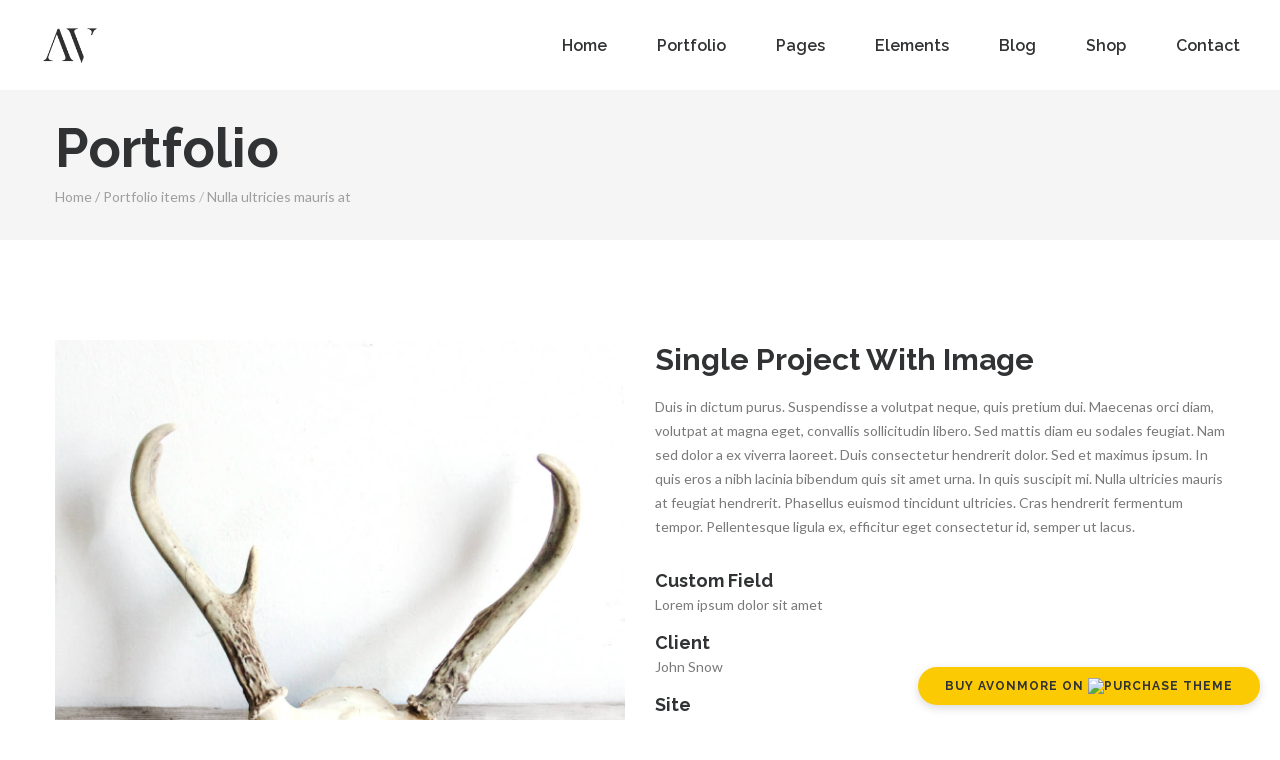

--- FILE ---
content_type: text/html; charset=UTF-8
request_url: https://avonmore-wp.gtcreators.com/portfoliopage/nulla-ultricies-mauris-at/
body_size: 14093
content:
<!DOCTYPE html>

<html lang="en-US">

<head>

	<title>Nulla ultricies mauris at &#8211; Avonmore</title>
<script type="application/javascript">var themeAjaxUrl = "https://avonmore-wp.gtcreators.com/wp-admin/admin-ajax.php"</script>                        <script>
                            /* You can add more configuration options to webfontloader by previously defining the WebFontConfig with your options */
                            if ( typeof WebFontConfig === "undefined" ) {
                                WebFontConfig = new Object();
                            }
                            WebFontConfig['google'] = {families: ['Raleway:600,700', 'Lato:100,300,400,700,900,100italic,300italic,400italic,700italic,900italic', 'Kaushan+Script:400&subset=latin']};

                            (function() {
                                var wf = document.createElement( 'script' );
                                wf.src = 'https://ajax.googleapis.com/ajax/libs/webfont/1.5.3/webfont.js';
                                wf.type = 'text/javascript';
                                wf.async = 'true';
                                var s = document.getElementsByTagName( 'script' )[0];
                                s.parentNode.insertBefore( wf, s );
                            })();
                        </script>
                        <link rel='dns-prefetch' href='//s.w.org' />
<link rel="alternate" type="application/rss+xml" title="Avonmore &raquo; Feed" href="https://avonmore-wp.gtcreators.com/feed/" />
<link rel="alternate" type="application/rss+xml" title="Avonmore &raquo; Comments Feed" href="https://avonmore-wp.gtcreators.com/comments/feed/" />
		<script type="text/javascript">
			window._wpemojiSettings = {"baseUrl":"https:\/\/s.w.org\/images\/core\/emoji\/11.2.0\/72x72\/","ext":".png","svgUrl":"https:\/\/s.w.org\/images\/core\/emoji\/11.2.0\/svg\/","svgExt":".svg","source":{"concatemoji":"https:\/\/avonmore-wp.gtcreators.com\/wp-includes\/js\/wp-emoji-release.min.js?ver=5.1.19"}};
			!function(e,a,t){var n,r,o,i=a.createElement("canvas"),p=i.getContext&&i.getContext("2d");function s(e,t){var a=String.fromCharCode;p.clearRect(0,0,i.width,i.height),p.fillText(a.apply(this,e),0,0);e=i.toDataURL();return p.clearRect(0,0,i.width,i.height),p.fillText(a.apply(this,t),0,0),e===i.toDataURL()}function c(e){var t=a.createElement("script");t.src=e,t.defer=t.type="text/javascript",a.getElementsByTagName("head")[0].appendChild(t)}for(o=Array("flag","emoji"),t.supports={everything:!0,everythingExceptFlag:!0},r=0;r<o.length;r++)t.supports[o[r]]=function(e){if(!p||!p.fillText)return!1;switch(p.textBaseline="top",p.font="600 32px Arial",e){case"flag":return s([55356,56826,55356,56819],[55356,56826,8203,55356,56819])?!1:!s([55356,57332,56128,56423,56128,56418,56128,56421,56128,56430,56128,56423,56128,56447],[55356,57332,8203,56128,56423,8203,56128,56418,8203,56128,56421,8203,56128,56430,8203,56128,56423,8203,56128,56447]);case"emoji":return!s([55358,56760,9792,65039],[55358,56760,8203,9792,65039])}return!1}(o[r]),t.supports.everything=t.supports.everything&&t.supports[o[r]],"flag"!==o[r]&&(t.supports.everythingExceptFlag=t.supports.everythingExceptFlag&&t.supports[o[r]]);t.supports.everythingExceptFlag=t.supports.everythingExceptFlag&&!t.supports.flag,t.DOMReady=!1,t.readyCallback=function(){t.DOMReady=!0},t.supports.everything||(n=function(){t.readyCallback()},a.addEventListener?(a.addEventListener("DOMContentLoaded",n,!1),e.addEventListener("load",n,!1)):(e.attachEvent("onload",n),a.attachEvent("onreadystatechange",function(){"complete"===a.readyState&&t.readyCallback()})),(n=t.source||{}).concatemoji?c(n.concatemoji):n.wpemoji&&n.twemoji&&(c(n.twemoji),c(n.wpemoji)))}(window,document,window._wpemojiSettings);
		</script>
		<style type="text/css">
img.wp-smiley,
img.emoji {
	display: inline !important;
	border: none !important;
	box-shadow: none !important;
	height: 1em !important;
	width: 1em !important;
	margin: 0 .07em !important;
	vertical-align: -0.1em !important;
	background: none !important;
	padding: 0 !important;
}
</style>
	<link rel='stylesheet' id='wp-block-library-css'  href='https://avonmore-wp.gtcreators.com/wp-includes/css/dist/block-library/style.min.css?ver=5.1.19' type='text/css' media='all' />
<link rel='stylesheet' id='contact-form-7-css'  href='https://avonmore-wp.gtcreators.com/wp-content/plugins/contact-form-7/includes/css/styles.css?ver=5.1.1' type='text/css' media='all' />
<link rel='stylesheet' id='rs-plugin-settings-css'  href='https://avonmore-wp.gtcreators.com/wp-content/plugins/revslider/public/assets/css/settings.css?ver=5.4.1' type='text/css' media='all' />
<style id='rs-plugin-settings-inline-css' type='text/css'>
#rs-demo-id {}
</style>
<link rel='stylesheet' id='woocommerce-layout-css'  href='https://avonmore-wp.gtcreators.com/wp-content/plugins/woocommerce/assets/css/woocommerce-layout.css?ver=3.5.10' type='text/css' media='all' />
<link rel='stylesheet' id='woocommerce-smallscreen-css'  href='https://avonmore-wp.gtcreators.com/wp-content/plugins/woocommerce/assets/css/woocommerce-smallscreen.css?ver=3.5.10' type='text/css' media='only screen and (max-width: 768px)' />
<link rel='stylesheet' id='woocommerce-general-css'  href='https://avonmore-wp.gtcreators.com/wp-content/plugins/woocommerce/assets/css/woocommerce.css?ver=3.5.10' type='text/css' media='all' />
<style id='woocommerce-inline-inline-css' type='text/css'>
.woocommerce form .form-row .required { visibility: visible; }
</style>
<link rel='stylesheet' id='preloader-css'  href='https://avonmore-wp.gtcreators.com/wp-content/themes/avonmore/css/preloader.css?ver=5.1.19' type='text/css' media='all' />
<link rel='stylesheet' id='font-awesome-css'  href='https://avonmore-wp.gtcreators.com/wp-content/plugins/js_composer/assets/lib/bower/font-awesome/css/font-awesome.min.css?ver=5.7' type='text/css' media='all' />
<link rel='stylesheet' id='style-css'  href='https://avonmore-wp.gtcreators.com/wp-content/themes/avonmore-child/style.css?ver=5.1.19' type='text/css' media='all' />
<link rel='stylesheet' id='avonmore-themeicon-css'  href='https://avonmore-wp.gtcreators.com/wp-content/themes/avonmore/core/font/themeicon.css?ver=5.1.19' type='text/css' media='all' />
<link rel='stylesheet' id='avonmore-reset-styles-css'  href='https://avonmore-wp.gtcreators.com/wp-content/themes/avonmore/css/reset.css?ver=5.1.19' type='text/css' media='all' />
<link rel='stylesheet' id='avonmore-font-awesome-css'  href='https://avonmore-wp.gtcreators.com/wp-content/themes/avonmore/css/font-awesome.css?ver=5.1.19' type='text/css' media='all' />
<link rel='stylesheet' id='avonmore-theme-styles-css'  href='https://avonmore-wp.gtcreators.com/wp-content/themes/avonmore/css/theme-styles.min.css?ver=5.1.19' type='text/css' media='all' />
<link rel='stylesheet' id='js_composer_front-css'  href='https://avonmore-wp.gtcreators.com/wp-content/plugins/js_composer/assets/css/js_composer.min.css?ver=5.7' type='text/css' media='all' />
<link rel='stylesheet' id='woocommerce-css'  href='https://avonmore-wp.gtcreators.com/wp-content/themes/avonmore/woocommerce/css/woocommerce.css?ver=5.1.19' type='text/css' media='all' />
<link rel='stylesheet' id='childstyle-css'  href='https://avonmore-wp.gtcreators.com/wp-content/themes/avonmore-child/style.css?ver=5.1.19' type='text/css' media='all' />
<script type='text/javascript' src='https://avonmore-wp.gtcreators.com/wp-includes/js/jquery/jquery.js?ver=1.12.4'></script>
<script type='text/javascript' src='https://avonmore-wp.gtcreators.com/wp-includes/js/jquery/jquery-migrate.min.js?ver=1.4.1'></script>
<script type='text/javascript' src='https://avonmore-wp.gtcreators.com/wp-content/plugins/revslider/public/assets/js/jquery.themepunch.tools.min.js?ver=5.4.1'></script>
<script type='text/javascript' src='https://avonmore-wp.gtcreators.com/wp-content/plugins/revslider/public/assets/js/jquery.themepunch.revolution.min.js?ver=5.4.1'></script>
<script type='text/javascript' src='https://avonmore-wp.gtcreators.com/wp-content/plugins/woocommerce/assets/js/jquery-blockui/jquery.blockUI.min.js?ver=2.70'></script>
<script type='text/javascript'>
/* <![CDATA[ */
var wc_add_to_cart_params = {"ajax_url":"\/wp-admin\/admin-ajax.php","wc_ajax_url":"\/?wc-ajax=%%endpoint%%","i18n_view_cart":"View cart","cart_url":"https:\/\/avonmore-wp.gtcreators.com\/cart\/","is_cart":"","cart_redirect_after_add":"no"};
/* ]]> */
</script>
<script type='text/javascript' src='https://avonmore-wp.gtcreators.com/wp-content/plugins/woocommerce/assets/js/frontend/add-to-cart.min.js?ver=3.5.10'></script>
<script type='text/javascript' src='https://avonmore-wp.gtcreators.com/wp-content/plugins/js_composer/assets/js/vendors/woocommerce-add-to-cart.js?ver=5.7'></script>
<link rel='https://api.w.org/' href='https://avonmore-wp.gtcreators.com/wp-json/' />
<link rel="EditURI" type="application/rsd+xml" title="RSD" href="https://avonmore-wp.gtcreators.com/xmlrpc.php?rsd" />
<link rel="wlwmanifest" type="application/wlwmanifest+xml" href="https://avonmore-wp.gtcreators.com/wp-includes/wlwmanifest.xml" /> 
<link rel='prev' title='Fusce venenatis mi sapien' href='https://avonmore-wp.gtcreators.com/portfoliopage/fusce-venenatis-mi-sapien/' />
<link rel='next' title='Cras hendrerit fermentum' href='https://avonmore-wp.gtcreators.com/portfoliopage/cras-hendrerit-fermentum/' />
<meta name="generator" content="WordPress 5.1.19" />
<meta name="generator" content="WooCommerce 3.5.10" />
<link rel="canonical" href="https://avonmore-wp.gtcreators.com/portfoliopage/nulla-ultricies-mauris-at/" />
<link rel='shortlink' href='https://avonmore-wp.gtcreators.com/?p=1364' />
<link rel="alternate" type="application/json+oembed" href="https://avonmore-wp.gtcreators.com/wp-json/oembed/1.0/embed?url=https%3A%2F%2Favonmore-wp.gtcreators.com%2Fportfoliopage%2Fnulla-ultricies-mauris-at%2F" />
<link rel="alternate" type="text/xml+oembed" href="https://avonmore-wp.gtcreators.com/wp-json/oembed/1.0/embed?url=https%3A%2F%2Favonmore-wp.gtcreators.com%2Fportfoliopage%2Fnulla-ultricies-mauris-at%2F&#038;format=xml" />
	<noscript><style>.woocommerce-product-gallery{ opacity: 1 !important; }</style></noscript>
			<style type="text/css">.recentcomments a{display:inline !important;padding:0 !important;margin:0 !important;}</style>
		<meta name="generator" content="Powered by WPBakery Page Builder - drag and drop page builder for WordPress."/>
<!--[if lte IE 9]><link rel="stylesheet" type="text/css" href="https://avonmore-wp.gtcreators.com/wp-content/plugins/js_composer/assets/css/vc_lte_ie9.min.css" media="screen"><![endif]--><meta name="generator" content="Powered by Slider Revolution 5.4.1 - responsive, Mobile-Friendly Slider Plugin for WordPress with comfortable drag and drop interface." />
<style type='text/css' data-type='avonmore_custom-css'> #site-navigation.light .main-menu .menu-item a,#site-navigation.dark .mobile-on .main-menu > .menu-item > a{color:#303233}#site-navigation.light .nav-menu.menu-appearance-from-right .menu-button span,#site-navigation.light .mobile-nav .menu-button span{background-color:#303233}#site-navigation.dark .main-menu > .menu-item > a{color:#ffffff}#site-navigation.dark .nav-menu.menu-appearance-from-right .menu-button span,#site-navigation.dark .mobile-on .mobile-nav .menu-button span{background-color:#ffffff}#site-navigation{height:90px}#site-navigation .inner-nav .logo a{height:90px}.inner-nav ul li a{height:90px;line-height:90px}.sticky-header-container #site-navigation{height:70px}.sticky-header-container .inner-nav ul li a{height:70px;line-height:70px}.sticky-header-container #site-navigation .inner-nav .logo a{height:70px}#site-navigation .inner-nav .logo a{height:81px}#site-navigation .nav-inner .nav-menu .main-menu > li > a{line-height:90px}body{font-size:14px;line-height:24px;font-family:Lato;font-weight:400;color:#7a7a7a}.widget.enews-widget .enews>form input,body .yikes-easy-mc-form input[type=email],body .yikes-easy-mc-form input[type=number],body .yikes-easy-mc-form input[type=text],body .yikes-easy-mc-form input[type=url],body .yikes-easy-mc-form select{color:#7a7a7a}.inner-nav{font-family:Raleway;font-weight:600;font-size:16px;line-height:20px;color:#303233}h1,h2,h3,h4,h5,h6,.comments-area .comment_list .author-name,.blog-inner .blog-media.blog-media-link .blog-media-post-link,.vc_progress_bar .vc_single_bar .vc_label,.gtc-button,input.gtc-button,input[type='submit'],.vc_tta.vc_tta-tabs.vc_tta-style-style-1.vc_general .vc_tta-tab>a,.vc_tta.vc_tta-tabs.vc_tta-style-style-2.vc_general .vc_tta-tab>a,.vc_tta.vc_tta-tabs.vc_tta-style-style-1.vc_general .vc_tta-tab.vc_active>a,.widget.widget_recent_entries a,.woocommerce ul.cart_list li a,.woocommerce ul.product_list_widget li a,.woocommerce .widget_price_filter .price_slider_amount .button,.woocommerce #respond input#submit,.woocommerce a.button,.woocommerce button.button,.woocommerce input.button,.woocommerce-info .showlogin,.woocommerce-info .showcoupon,table.cart .product-name,table.cart .woocommerce-Price-amount,.cart-collaterals .cart_totals table tr th,.cart-collaterals .cart_totals table tr .woocommerce-Price-amount,.woocommerce table.shop_table tbody th,.woocommerce table.shop_table tfoot td,.woocommerce table.shop_table tfoot th,.woocommerce-MyAccount-navigation li a,.woocommerce div.product form.cart .variations label,.woocommerce button.button.alt.disabled,.woocommerce button.button.alt.disabled:hover,div.product .product_meta > span,.woocommerce div.product .woocommerce-tabs ul.tabs li a,.woocommerce div.product .woocommerce-tabs ul.tabs li.active a,.woocommerce div.product .woocommerce-tabs ul.tabs li a:hover,.woocommerce #reviews #comments ol.commentlist li .comment-text p.meta strong[itemprop="author"],.woocommerce-Reviews .comment-respond #reply-title,.tribe-events-read-more,.tribe-events-read-more:hover,.tribe-events-back a,.tribe-events-back a:hover,.tribe-events-cost,.single-tribe_events #tribe-events-content .tribe-events-event-meta dd a,.tribe-events-calendar div[id*=tribe-events-daynum-],.tribe-events-calendar div[id*=tribe-events-daynum-] a,#tribe-bar-form .tribe-bar-views-inner label{font-family:Raleway;font-weight:700;color:#303233}h1{line-height:54px;font-size:54px}h2,.woocommerce div.product .product_title{line-height:40px;font-size:30px}h3,.blog-inner .blog-media.blog-media-link .blog-media-post-link,.related.products > h2{line-height:28px;font-size:20px}h4{line-height:24px;font-size:18px}h5{font-family:Kaushan Script;font-weight:400;letter-spacing:1px;line-height:24px;font-size:16px}h6{line-height:20px;font-size:12px}.gtc-navigation a,.gtc-navigation a,.gtc-button:hover,input.gtc-button.alt,input.gtc-button:hover,.gtc-button.alt,input[type='submit']:hover,.button-shadow,.button-shadow.alt:hover,.button-border,.button-border.alt:hover,input.button-shadow,input.button-shadow.alt:hover,input.button-border,input.button-border.alt:hover,.gtc-icon.alt:hover,.gtc-icon.icon-shadow,.gtc-icon.icon-border,input[type='submit'],aside .widget.widget_search .search-form:before,.portfolio-title a,.portfolio-title,.potfolio-hover-container .icon-container > a,.blog-icon,.gtc-team_hover_container_icon-container a,.gtc-icon.icon-simple:hover,.gtc-icon.icon-simple.alt,.gtc-pricing-num,.gtc-pricing-icon,.woocommerce ul.products li.product .onsale,.woocommerce span.onsale,.woocommerce ul.products li.product .price,li.product .gtc-product-image-container .gtc-product-button-container > a,.woocommerce ul.cart_list li .woocommerce-Price-amount,.woocommerce ul.product_list_widget li .woocommerce-Price-amount,.widget.widget_product_search .woocommerce-product-search:before,.woocommerce #respond input#submit.alt,.woocommerce a.button.alt,.woocommerce button.button.alt,.woocommerce input.button.alt,.woocommerce #respond input#submit.alt:hover,.woocommerce a.button.alt:hover,.woocommerce button.button.alt:hover,.woocommerce input.button.alt:hover,.woocommerce div.product p.price,.woocommerce div.product span.price,.local-scroll,.gtc-pagination a.nav-next,.gtc-pagination a.nav-prev,.comments-area .comments_nav.carousel_nav_panel a,.wpml-ls-sub-menu a,.wpml-ls-legacy-dropdown a:hover,.wpml-ls-legacy-dropdown a:focus,.wpml-ls-legacy-dropdown .wpml-ls-current-language:hover>a,#tribe-bar-form .tribe-bar-submit input[type=submit],.tribe-events-sub-nav a,.tribe-events-list .tribe-events-event-cost span,.tribe-events-cost{color:#303233}.vc_progress_bar .vc_single_bar .vc_label,.owl-prev,.owl-next{color:#303233 !important}.gtc-team_img_hover_container .featured_separated span,.tribe-events-calendar thead th{background-color:#303233 !important}.gtc-icon.icon-simple,.widget .widget-title:after,.woocommerce .widget_price_filter .ui-slider .ui-slider-range,.woocommerce a.remove:before,.woocommerce a.remove:after{background:#303233}.gtc-button:not(.customcolor):hover,.gtc-button.alt,input.gtc-button:not(.customcolor):hover,input.gtc-button.alt,input[type='submit']:hover,.gtc-icon.icon-simple:hover,.gtc-icon.icon-simple.alt{border-color:#303233}.comments-area .comments_nav.carousel_nav_panel a,.gtc-pagination a.nav-prev,.gtc-pagination a.nav-next,.gtc-navigation .nav-prev,.gtc-navigation .nav-next,.woocommerce ul.products li.product .onsale,.woocommerce span.onsale,li.product .gtc-product-image-container .gtc-product-button-container > a{font-family:Raleway}.vc_tta-accordion.vc_tta-style-style-1 .vc_tta-panel-title,.vc_tta-accordion.vc_tta-style-style-2 .vc_tta-panel-title,.portfolio-list-filter,.main-filter,table thead,dl dt,.single-post .blog-inner .blog-content .post_tags .tags_title,.woocommerce table.shop_table_responsive tr td:before,.woocommerce-page table.shop_table_responsive tr td:before{font-family:Raleway;font-weight:700;color:#303233}.wpb_text_column ul li:before,.blog-content ul li:before,main ul:not(.blog-item-meta):not(.main-menu) li:before,.vc_tta.vc_tta-accordion.vc_tta-style-style-2 .vc_tta-panel.vc_active .vc_tta-controls-icon,.vc_tta.vc_general.vc_tta-style-style-2 .vc_tta-panel.vc_active .vc_tta-panel-title:not(.vc_tta-controls-icon-position-left):not(.vc_tta-controls-icon-position-right) .vc_tta-icon,.vc_tta.vc_general.vc_tta-style-style-2 .vc_tta-panel.vc_active .vc_tta-panel-title,.comments-area .comments_nav.carousel_nav_panel .prev_section:hover,.comments-area .comments_nav.carousel_nav_panel .next_section:hover,.gtc-pagination a.nav-prev:hover > .icon-part,.gtc-pagination a.nav-prev:hover > .word-part .wrapper,.gtc-pagination a.nav-next:hover > .icon-part,.gtc-pagination a.nav-next:hover > .word-part .wrapper,.gtc-navigation .nav-prev:hover a > .icon-part,.gtc-navigation .nav-prev:hover a > .word-part .wrapper,.gtc-navigation .nav-next:hover a > .icon-part,.gtc-navigation .nav-next:hover a > .word-part .wrapper,.portfolio-list-filter span.active:before,dl dt,.featured_separated span,.comments-area .comment_list .comment-reply-link:before,.button-shadow:hover,.button-shadow.alt,.button-border:hover,.button-border.alt,.button-line:before,input.button-shadow:hover,input.button-shadow.alt,input.button-border:hover,input.button-border.alt,input.button-line:before,.icon-shadow:hover,.icon-shadow.alt,.icon-border:hover,.icon-border.alt,input[type='submit']:hover,.comments-area .comment-respond .comment-form .submit:hover,aside .widget .widget-title:after,.owl-controls .owl-pagination .owl-page.active,.owl-controls .owl-dots .owl-dot.active,.owl-prev:hover,.owl-next:hover,.inner-nav ul li .submenu li:before,.inner-nav .submenu .menu-item-has-children > a:before,.nav-menu > ul > li.current-menu-ancestor > a:after,.nav-menu > ul > li.menu-item.current-menu-item > a:after,.vc_progress_bar.vc_progress-bar-color-theme_color .vc_single_bar .vc_bar,.vc_tta.vc_tta-tabs.vc_tta-style-style-1.vc_general .vc_tta-tab.vc_active>a,.widget .widget-title:after,.woocommerce ul.products li.product .onsale,.woocommerce span.onsale,li.product .gtc-product-image-container .gtc-product-button-container > a:hover,.woocommerce .widget_price_filter .price_slider_amount .button:hover,.woocommerce #respond input#submit:hover,.woocommerce a.button:hover,.woocommerce button.button:hover,.woocommerce input.button:hover,.woocommerce-info .showlogin:hover,.woocommerce-info .showcoupon:hover,.woocommerce .coupon input.button,.cart-collaterals .cart_totals > h2:after,.cart-collaterals .cross-sells > h2:after,.woocommerce #respond input#submit.alt,.woocommerce a.button.alt,.woocommerce button.button.alt,.woocommerce input.button.alt,.woocommerce button.button.alt.disabled,.woocommerce button.button.alt.disabled:hover,.woocommerce div.product .woocommerce-tabs ul.tabs li.active a,.woocommerce div.product div.images .woocommerce-product-gallery__trigger:hover,.related.products > h2:after,.local-scroll:hover,#tribe-bar-form .tribe-bar-submit input[type=submit],.tribe-events-list .tribe-events-event-cost span,.tribe-events-cost,.tribe-events-read-more:before,.tribe-events-back a:before,.widget.enews-widget .enews > form #subbutton,body .yikes-easy-mc-form .yikes-easy-mc-submit-button{background-color:#fcca03}.vc_tta.vc_general.vc_tta-style-style-2 .vc_tta-panel.vc_active .vc_tta-panel-title,.button-border:not(.customcolor):not(.alt):hover,.button-border.alt:not(.customcolor),input.button-border:not(.customcolor):not(.alt):hover,input.button-border.alt:not(.customcolor),.icon-border:not(.customcolor):hover,.icon-border.alt,input[type='submit']:hover,.owl-controls .owl-pagination .owl-page.active,.owl-controls .owl-dots .owl-dot.active,.owl-prev:hover,.owl-next:hover,.vc_tta.vc_tta-tabs.vc_tta-style-style-1.vc_general .vc_tta-tab.vc_active>a,.woocommerce div.product .woocommerce-tabs ul.tabs li.active a,.widget.enews-widget .enews > form #subbutton,body .yikes-easy-mc-form .yikes-easy-mc-submit-button{border-color:#fcca03}.vc_tta-tabs.vc_tta-style-style-2:not([class*=vc_tta-gap]):not(.vc_tta-o-no-fill).vc_tta-tabs-position-top .vc_tta-tab>a::before,.inner-nav ul li .submenu li:hover:after,.woocommerce .coupon input.button,.actions > .button:not(:disabled):hover,div.product form.cart .button,.woocommerce button.button.alt.disabled,.vc_sep_color_theme_color .vc_sep_line{border-color:#fcca03 !important}.gtc-testimonial.style_2:before,blockquote:before,.portfolio-list-filter span.active,.portfolio-list-filter span:hover,.single-post .blog-inner .blog-content .post_tags a:hover,.blog-inner .blog-media.blog-media-link:before,.vc_tta.vc_tta-accordion.vc_tta-style-style-1 .vc_tta-panel.vc_active i,.tribe-events-sub-nav a:hover{color:#fcca03}a,a.alt:hover,.blog-inner .blog-content .blog-item-meta .post_categories a:hover,.blog-inner .blog-content .blog-item-meta .post_tags a:hover{color:#fcca03}.gtc-footer-top{background-color:#303233}.gtc-footer-top *{color:#ffffff}.gtc-footer-bottom,.wpml-ls-statics-footer,#wpml_credit_footer{background-color:#232424}.gtc-footer-bottom *,#wpml_credit_footer{color:#A5A6A6}</style><link rel="icon" href="https://avonmore-wp.gtcreators.com/wp-content/uploads/2016/04/cropped-favicon-1-32x32.png" sizes="32x32" />
<link rel="icon" href="https://avonmore-wp.gtcreators.com/wp-content/uploads/2016/04/cropped-favicon-1-192x192.png" sizes="192x192" />
<link rel="apple-touch-icon-precomposed" href="https://avonmore-wp.gtcreators.com/wp-content/uploads/2016/04/cropped-favicon-1-180x180.png" />
<meta name="msapplication-TileImage" content="https://avonmore-wp.gtcreators.com/wp-content/uploads/2016/04/cropped-favicon-1-270x270.png" />
<noscript><style type="text/css"> .wpb_animate_when_almost_visible { opacity: 1; }</style></noscript>
	<style type="text/css">

	.wpb_text_column ul li:before,

	.blog-content ul li:before,

	.vc_tta.vc_tta-accordion.vc_tta-style-style-2 .vc_tta-panel.vc_active .vc_tta-controls-icon,

	.vc_tta.vc_general.vc_tta-style-style-2 .vc_tta-panel.vc_active .vc_tta-panel-title:not(.vc_tta-controls-icon-position-left):not(.vc_tta-controls-icon-position-right) .vc_tta-icon,

	.vc_tta.vc_general.vc_tta-style-style-2 .vc_tta-panel.vc_active .vc_tta-panel-title,

	.gtc-pagination a.nav-prev:hover > .icon-part, 

	.gtc-pagination a.nav-prev:hover > .word-part .wrapper, 

	.gtc-pagination a.nav-next:hover > .icon-part, 

	.gtc-pagination a.nav-next:hover > .word-part .wrapper,

	.gtc-navigation .nav-prev:hover a > .icon-part, 

	.gtc-navigation .nav-prev:hover a > .word-part .wrapper, 

	.gtc-navigation .nav-next:hover a > .icon-part, 

	.gtc-navigation .nav-next:hover a > .word-part .wrapper,

	.portfolio-list-filter span.active:before,

	dl dt,

	.featured_separated span,

	.comments-area .comment_list .comment-reply-link:before,

	.button-shadow:hover,

	.button-shadow.alt,

	.button-border:hover,

	.button-border.alt,

	.button-line:before,

	input.button-shadow:hover,

	input.button-shadow.alt,

	input.button-border:hover,

	input.button-border.alt,

	input.button-line:before,

	.icon-shadow:hover,

	.icon-shadow.alt,

	.icon-border:hover,

	.icon-border.alt,

	input[type='submit']:hover,

	.comments-area .comment-respond .comment-form .submit:hover,

	aside .widget .widget-title:after,

	.owl-controls .owl-pagination .owl-page.active,

	.owl-prev:hover,

	.owl-next:hover,

	.inner-nav ul li .submenu li:before,

	.inner-nav .submenu .menu-item-has-children > a:before,

	.nav-menu > ul > li.current-menu-ancestor > a:after, .nav-menu > ul > li.menu-item.current-menu-item > a:after,

	.vc_progress_bar.vc_progress-bar-color-theme_color .vc_single_bar .vc_bar,

	.vc_tta.vc_tta-tabs.vc_tta-style-style-1.vc_general .vc_tta-tab.vc_active>a,

	.widget .widget-title:after,

	.woocommerce ul.products li.product .onsale,

	.woocommerce span.onsale,

	li.product .gtc-product-image-container .gtc-product-button-container > a:hover,

	.woocommerce .widget_price_filter .price_slider_amount .button:hover,

	.woocommerce #respond input#submit:hover, 

	.woocommerce a.button:hover, 

	.woocommerce button.button:hover, 

	.woocommerce input.button:hover,

	.woocommerce-info .showlogin:hover,

	.woocommerce-info .showcoupon:hover,

	.woocommerce .coupon input.button,

	.cart-collaterals .cart_totals > h2:after,

	.woocommerce #respond input#submit.alt, 

	.woocommerce a.button.alt, 

	.woocommerce button.button.alt, 

	.woocommerce input.button.alt,

	.woocommerce button.button.alt.disabled,

	.woocommerce button.button.alt.disabled:hover,

	.woocommerce div.product .woocommerce-tabs ul.tabs li.active a,

	.related.products > h2:after,

	.local-scroll:hover{

		background-color: #fcca03;

	}

	.vc_tta.vc_general.vc_tta-style-style-2 .vc_tta-panel.vc_active .vc_tta-panel-title,

	.button-border:not(.customcolor):not(.alt):hover,

	.button-border.alt:not(.customcolor),

	input.button-border:not(.customcolor):not(.alt):hover,

	input.button-border.alt:not(.customcolor),

	.icon-border:not(.customcolor):hover,

	.icon-border.alt,

	input[type='submit']:hover,

	.owl-controls .owl-pagination .owl-page.active,

	.owl-prev:hover,

	.owl-next:hover,

	.vc_tta.vc_tta-tabs.vc_tta-style-style-1.vc_general .vc_tta-tab.vc_active>a,

	.woocommerce div.product .woocommerce-tabs ul.tabs li.active a{

		border-color: #fcca03;

	}

	.vc_tta-tabs.vc_tta-style-style-2:not([class*=vc_tta-gap]):not(.vc_tta-o-no-fill).vc_tta-tabs-position-top .vc_tta-tab>a::before,

	.inner-nav ul li .submenu li:hover:after,

	.woocommerce .coupon input.button,

	.actions > .button:not(:disabled):hover,

	div.product form.cart .button,

	.woocommerce button.button.alt.disabled,

	.vc_sep_color_theme_color .vc_sep_line{

		border-color: #fcca03 !important;

	}

	.gtc-testimonial.style_2:before,

	blockquote:before,

	.portfolio-list-filter span.active,

	.portfolio-list-filter span:hover,

	.single-post .blog-inner .blog-content .post_tags a:hover,

	.blog-inner .blog-media.blog-media-link:before,

	.vc_tta.vc_tta-accordion.vc_tta-style-style-1 .vc_tta-panel.vc_active i{

		color: #fcca03;

	}

	a,

	a.alt:hover,

	.blog-inner .blog-content .blog-item-meta .post_categories a:hover,

	.blog-inner .blog-content .blog-item-meta .post_tags a:hover{

		color: #fcca03;

	}	

	.local-scroll{

		bottom: 70px;

		opacity: 0;

	}

	.local-scroll.active{

			opacity: 1;

		}
	</style>

</head>



<body class="portfolio-item-template-default single single-portfolio-item postid-1364 woocommerce-no-js wpb-js-composer js-comp-ver-5.7 vc_responsive">

	<div class="gtc-preloader" style="position: fixed;
			display: block;
		    width: 100%;
		    height: 100%;
		    top: 0;
		    left: 0;
		    background: #fefefe;
		    z-index: 100000;
		    -webkit-transition: opacity 0.3s ease;
			-moz-transition: opacity 0.3s ease;
			-ms-transition: opacity 0.3s ease;
			transition: opacity 0.3s ease;background-color:#ffffff;">
			<div class="gtc-loader" style="width: 120px;
			height: 120px;
			position: absolute;
			top: 50%;
			left: 50%;
			margin: -60px 0 0 -60px;
			font-size: 10px;
			text-indent: -12345px;
			border-top: 1px solid #eee;
			border-right: 1px solid #eee;
			border-bottom: 1px solid #333;
			border-left: 1px solid #333;
			-webkit-border-radius: 50%;
			-moz-border-radius: 50%;
			border-radius: 50%;
			-webkit-animation: spinner 500ms infinite linear;
			-moz-animation: spinner 500ms infinite linear;
			-ms-animation: spinner 500ms infinite linear;
			-o-animation: spinner 500ms infinite linear;
			animation: spinner 500ms infinite linear;
			z-index: 100001;border-bottom-color:#333333;border-left-color:#333333;"></div>
			
		</div><div class='gtc_header'>			<nav id="site-navigation" class="light " style="Background: rgba(255,255,255,0);">
				
				<div class="inner-nav">
					<div class="logo">
						<!-- Navigation Logo Link -->
						<a href="https://avonmore-wp.gtcreators.com/">
							<img src="https://avonmore-wp.gtcreators.com/wp-content/uploads/2016/09/logo.png" alt="logo-normal" class="logo-standard"></img>						</a>
						<!-- End Navigation Logo Link -->
					</div>
										<!-- Mobile Menu Button -->
					<div class='mobile-nav'><div class="menu-button"><span></span><span></span><span></span></div></div>
					<!-- End Mobile Menu Button -->
					<!-- Navigation Menu -->			
					<div class="nav-menu menu-appearance-standart clearfix">
						<ul id="menu-main-avonmore-menu" class="main-menu"><li id="menu-item-651" class="menu-item menu-item-type-custom menu-item-object-custom menu-item-home menu-item-has-children menu-item-651"><a href="https://avonmore-wp.gtcreators.com/"><div class="slide-container"><span>Home</span></div></a>
<span class="submenu-button"></span><ul class="submenu">
	<li id="menu-item-1670" class="menu-item menu-item-type-post_type menu-item-object-page menu-item-home menu-item-1670"><a href="https://avonmore-wp.gtcreators.com/"><div class="slide-container"><span>Home Main</span></div></a></li>
	<li id="menu-item-1825" class="menu-item menu-item-type-post_type menu-item-object-page menu-item-1825"><a href="https://avonmore-wp.gtcreators.com/home-bakery/"><div class="slide-container"><span>Home Bakery</span></div></a></li>
	<li id="menu-item-1964" class="menu-item menu-item-type-post_type menu-item-object-page menu-item-1964"><a href="https://avonmore-wp.gtcreators.com/home-dancing/"><div class="slide-container"><span>Home Dancing</span></div></a></li>
	<li id="menu-item-2105" class="menu-item menu-item-type-post_type menu-item-object-page menu-item-2105"><a href="https://avonmore-wp.gtcreators.com/home-salon/"><div class="slide-container"><span>Home Salon</span></div></a></li>
	<li id="menu-item-2294" class="menu-item menu-item-type-post_type menu-item-object-page menu-item-2294"><a href="https://avonmore-wp.gtcreators.com/home-corporate/"><div class="slide-container"><span>Home Corporate</span></div></a></li>
	<li id="menu-item-1584" class="menu-item menu-item-type-post_type menu-item-object-page menu-item-1584"><a href="https://avonmore-wp.gtcreators.com/portfolio-home/"><div class="slide-container"><span>Home Portfolio</span></div></a></li>
	<li id="menu-item-1674" class="menu-item menu-item-type-post_type menu-item-object-page menu-item-1674"><a href="https://avonmore-wp.gtcreators.com/home-blog/"><div class="slide-container"><span>Home Blog</span></div></a></li>
	<li id="menu-item-1767" class="menu-item menu-item-type-post_type menu-item-object-page menu-item-1767"><a href="https://avonmore-wp.gtcreators.com/home-shop/"><div class="slide-container"><span>Home Shop</span></div></a></li>
	<li id="menu-item-2714" class="menu-item menu-item-type-post_type menu-item-object-page menu-item-2714"><a href="https://avonmore-wp.gtcreators.com/promo-page/"><div class="slide-container"><span>Promo page</span></div></a></li>
</ul>
</li>
<li id="menu-item-1578" class="mega-menu menu-item menu-item-type-custom menu-item-object-custom menu-item-has-children menu-item-1578"><a href="#"><div class="slide-container"><span>Portfolio</span></div></a>
<span class="submenu-button"></span><ul class="submenu">
	<li id="menu-item-496" class="no-heading menu-item menu-item-type-custom menu-item-object-custom menu-item-has-children menu-item-496"><a href="#"><div class="slide-container"><span>mega</span></div></a>
	<span class="submenu-button"></span><ul class="submenu">
		<li id="menu-item-483" class="menu-item menu-item-type-post_type menu-item-object-page menu-item-483"><a href="https://avonmore-wp.gtcreators.com/2-columns-wide/"><div class="slide-container"><span>2 Columns Wide</span></div></a></li>
		<li id="menu-item-494" class="menu-item menu-item-type-post_type menu-item-object-page menu-item-494"><a href="https://avonmore-wp.gtcreators.com/3-columns-wide/"><div class="slide-container"><span>3 Columns Wide</span></div></a></li>
		<li id="menu-item-493" class="menu-item menu-item-type-post_type menu-item-object-page menu-item-493"><a href="https://avonmore-wp.gtcreators.com/4-columns-wide/"><div class="slide-container"><span>4 Columns Wide</span></div></a></li>
		<li id="menu-item-492" class="menu-item menu-item-type-post_type menu-item-object-page menu-item-492"><a href="https://avonmore-wp.gtcreators.com/6-columns-wide/"><div class="slide-container"><span>6 Columns Wide</span></div></a></li>
	</ul>
</li>
	<li id="menu-item-510" class="no-heading menu-item menu-item-type-custom menu-item-object-custom menu-item-has-children menu-item-510"><a href="#"><div class="slide-container"><span>mega</span></div></a>
	<span class="submenu-button"></span><ul class="submenu">
		<li id="menu-item-511" class="menu-item menu-item-type-post_type menu-item-object-page menu-item-511"><a href="https://avonmore-wp.gtcreators.com/2-columns-boxed/"><div class="slide-container"><span>2 Columns Boxed</span></div></a></li>
		<li id="menu-item-512" class="menu-item menu-item-type-post_type menu-item-object-page menu-item-512"><a href="https://avonmore-wp.gtcreators.com/3-columns-boxed/"><div class="slide-container"><span>3 Columns Boxed</span></div></a></li>
		<li id="menu-item-513" class="menu-item menu-item-type-post_type menu-item-object-page menu-item-513"><a href="https://avonmore-wp.gtcreators.com/4-columns-boxed/"><div class="slide-container"><span>4 Columns Boxed</span></div></a></li>
		<li id="menu-item-514" class="menu-item menu-item-type-post_type menu-item-object-page menu-item-514"><a href="https://avonmore-wp.gtcreators.com/6-columns-boxed/"><div class="slide-container"><span>6 Columns Boxed</span></div></a></li>
	</ul>
</li>
	<li id="menu-item-527" class="no-heading menu-item menu-item-type-custom menu-item-object-custom menu-item-has-children menu-item-527"><a href="#"><div class="slide-container"><span>mega</span></div></a>
	<span class="submenu-button"></span><ul class="submenu">
		<li id="menu-item-529" class="menu-item menu-item-type-post_type menu-item-object-page menu-item-529"><a href="https://avonmore-wp.gtcreators.com/3-columns-masonry/"><div class="slide-container"><span>3 Columns Masonry</span></div></a></li>
		<li id="menu-item-528" class="menu-item menu-item-type-post_type menu-item-object-page menu-item-528"><a href="https://avonmore-wp.gtcreators.com/free-style/"><div class="slide-container"><span>Free Style</span></div></a></li>
		<li id="menu-item-1822" class="menu-item menu-item-type-post_type menu-item-object-portfolio-item menu-item-1822"><a href="https://avonmore-wp.gtcreators.com/portfoliopage/cras-hendrerit-fermentum-2/"><div class="slide-container"><span>Portfolio Single</span></div></a></li>
	</ul>
</li>
</ul>
</li>
<li id="menu-item-1579" class="menu-item menu-item-type-custom menu-item-object-custom menu-item-has-children menu-item-1579"><a href="#"><div class="slide-container"><span>Pages</span></div></a>
<span class="submenu-button"></span><ul class="submenu">
	<li id="menu-item-681" class="menu-item menu-item-type-post_type menu-item-object-page menu-item-681"><a href="https://avonmore-wp.gtcreators.com/about-us/"><div class="slide-container"><span>About Us</span></div></a></li>
	<li id="menu-item-709" class="menu-item menu-item-type-post_type menu-item-object-page menu-item-709"><a href="https://avonmore-wp.gtcreators.com/about-me/"><div class="slide-container"><span>About me</span></div></a></li>
	<li id="menu-item-748" class="menu-item menu-item-type-post_type menu-item-object-page menu-item-748"><a href="https://avonmore-wp.gtcreators.com/meet-our-team/"><div class="slide-container"><span>Our Team</span></div></a></li>
	<li id="menu-item-752" class="menu-item menu-item-type-post_type menu-item-object-page menu-item-752"><a href="https://avonmore-wp.gtcreators.com/our-services/"><div class="slide-container"><span>Our Services</span></div></a></li>
	<li id="menu-item-2081" class="menu-item menu-item-type-post_type menu-item-object-page menu-item-2081"><a href="https://avonmore-wp.gtcreators.com/pricing-column/"><div class="slide-container"><span>Pricing Column</span></div></a></li>
	<li id="menu-item-774" class="menu-item menu-item-type-post_type menu-item-object-page menu-item-774"><a href="https://avonmore-wp.gtcreators.com/faq/"><div class="slide-container"><span>FAQ</span></div></a></li>
</ul>
</li>
<li id="menu-item-1482" class="menu-item menu-item-type-custom menu-item-object-custom menu-item-has-children menu-item-1482 right"><a href="#"><div class="slide-container"><span>Elements</span></div></a>
<span class="submenu-button"></span><ul class="submenu">
	<li id="menu-item-843" class="menu-item menu-item-type-post_type menu-item-object-page menu-item-843"><a href="https://avonmore-wp.gtcreators.com/accordions-togglets/"><div class="slide-container"><span>Accordions</span></div></a></li>
	<li id="menu-item-847" class="menu-item menu-item-type-post_type menu-item-object-page menu-item-847"><a href="https://avonmore-wp.gtcreators.com/buttons/"><div class="slide-container"><span>Buttons</span></div></a></li>
	<li id="menu-item-882" class="menu-item menu-item-type-post_type menu-item-object-page menu-item-882"><a href="https://avonmore-wp.gtcreators.com/counters/"><div class="slide-container"><span>Counters</span></div></a></li>
	<li id="menu-item-2102" class="menu-item menu-item-type-post_type menu-item-object-page menu-item-2102"><a href="https://avonmore-wp.gtcreators.com/clients-partners/"><div class="slide-container"><span>Clients / Partners</span></div></a></li>
	<li id="menu-item-909" class="menu-item menu-item-type-post_type menu-item-object-page menu-item-909"><a href="https://avonmore-wp.gtcreators.com/icons/"><div class="slide-container"><span>Icons</span></div></a></li>
	<li id="menu-item-1070" class="menu-item menu-item-type-post_type menu-item-object-page menu-item-1070"><a href="https://avonmore-wp.gtcreators.com/feature-item/"><div class="slide-container"><span>Feature Item</span></div></a></li>
	<li id="menu-item-971" class="menu-item menu-item-type-post_type menu-item-object-page menu-item-971"><a href="https://avonmore-wp.gtcreators.com/messages/"><div class="slide-container"><span>Messages</span></div></a></li>
	<li id="menu-item-986" class="menu-item menu-item-type-post_type menu-item-object-page menu-item-986"><a href="https://avonmore-wp.gtcreators.com/progress-bars/"><div class="slide-container"><span>Progress bars</span></div></a></li>
	<li id="menu-item-1033" class="menu-item menu-item-type-post_type menu-item-object-page menu-item-1033"><a href="https://avonmore-wp.gtcreators.com/tabs/"><div class="slide-container"><span>Tabs</span></div></a></li>
	<li id="menu-item-1067" class="menu-item menu-item-type-post_type menu-item-object-page menu-item-1067"><a href="https://avonmore-wp.gtcreators.com/typography/"><div class="slide-container"><span>Typography</span></div></a></li>
</ul>
</li>
<li id="menu-item-1089" class="menu-item menu-item-type-custom menu-item-object-custom menu-item-has-children menu-item-1089 right"><a href="https://avonmore-wp.gtcreators.com/?page_id=561"><div class="slide-container"><span>Blog</span></div></a>
<span class="submenu-button"></span><ul class="submenu">
	<li id="menu-item-1123" class="menu-item menu-item-type-custom menu-item-object-custom menu-item-has-children menu-item-1123"><a href="#"><div class="slide-container"><span>Post Types</span></div></a>
	<span class="submenu-button"></span><ul class="submenu">
		<li id="menu-item-1126" class="menu-item menu-item-type-post_type menu-item-object-post menu-item-1126"><a href="https://avonmore-wp.gtcreators.com/vestibulum-rutrum-pretium-massa-vitae-2/"><div class="slide-container"><span>Standard Post Format</span></div></a></li>
		<li id="menu-item-1124" class="menu-item menu-item-type-post_type menu-item-object-post menu-item-1124"><a href="https://avonmore-wp.gtcreators.com/slider-post-format/"><div class="slide-container"><span>Slider post format</span></div></a></li>
		<li id="menu-item-1125" class="menu-item menu-item-type-post_type menu-item-object-post menu-item-1125"><a href="https://avonmore-wp.gtcreators.com/link-post-format/"><div class="slide-container"><span>Link Post Format</span></div></a></li>
		<li id="menu-item-1127" class="menu-item menu-item-type-post_type menu-item-object-post menu-item-1127"><a href="https://avonmore-wp.gtcreators.com/quote-post-format/"><div class="slide-container"><span>Quote Post Format</span></div></a></li>
		<li id="menu-item-1128" class="menu-item menu-item-type-post_type menu-item-object-post menu-item-1128"><a href="https://avonmore-wp.gtcreators.com/video-post-format-2/"><div class="slide-container"><span>Video post format</span></div></a></li>
		<li id="menu-item-1129" class="menu-item menu-item-type-post_type menu-item-object-post menu-item-1129"><a href="https://avonmore-wp.gtcreators.com/audio-post-format/"><div class="slide-container"><span>Audio post format</span></div></a></li>
	</ul>
</li>
	<li id="menu-item-553" class="menu-item menu-item-type-custom menu-item-object-custom menu-item-has-children menu-item-553"><a href="#"><div class="slide-container"><span>Classic</span></div></a>
	<span class="submenu-button"></span><ul class="submenu">
		<li id="menu-item-564" class="menu-item menu-item-type-post_type menu-item-object-page menu-item-564"><a href="https://avonmore-wp.gtcreators.com/blog-right-sidebar/"><div class="slide-container"><span>Blog Right Sidebar</span></div></a></li>
		<li id="menu-item-558" class="menu-item menu-item-type-post_type menu-item-object-page menu-item-558"><a href="https://avonmore-wp.gtcreators.com/blog-left-sidebar/"><div class="slide-container"><span>Blog Left Sidebar</span></div></a></li>
		<li id="menu-item-563" class="menu-item menu-item-type-post_type menu-item-object-page menu-item-563"><a href="https://avonmore-wp.gtcreators.com/blog-full-width/"><div class="slide-container"><span>Blog Full Width</span></div></a></li>
	</ul>
</li>
	<li id="menu-item-554" class="menu-item menu-item-type-custom menu-item-object-custom menu-item-has-children menu-item-554"><a href="#"><div class="slide-container"><span>Columns</span></div></a>
	<span class="submenu-button"></span><ul class="submenu">
		<li id="menu-item-1102" class="menu-item menu-item-type-post_type menu-item-object-page menu-item-1102"><a href="https://avonmore-wp.gtcreators.com/blog-2-columns/"><div class="slide-container"><span>Blog 2 Columns</span></div></a></li>
		<li id="menu-item-1101" class="menu-item menu-item-type-post_type menu-item-object-page menu-item-1101"><a href="https://avonmore-wp.gtcreators.com/blog-3-columns/"><div class="slide-container"><span>Blog 3 Columns</span></div></a></li>
		<li id="menu-item-1107" class="menu-item menu-item-type-post_type menu-item-object-page menu-item-1107"><a href="https://avonmore-wp.gtcreators.com/blog-4-columns/"><div class="slide-container"><span>Blog 4 Columns</span></div></a></li>
	</ul>
</li>
	<li id="menu-item-1122" class="menu-item menu-item-type-post_type menu-item-object-page menu-item-1122"><a href="https://avonmore-wp.gtcreators.com/masonry/"><div class="slide-container"><span>Masonry</span></div></a></li>
	<li id="menu-item-1138" class="menu-item menu-item-type-post_type menu-item-object-page menu-item-1138"><a href="https://avonmore-wp.gtcreators.com/blog-in-box/"><div class="slide-container"><span>Blog in box</span></div></a></li>
</ul>
</li>
<li id="menu-item-2525" class="menu-item menu-item-type-post_type menu-item-object-page menu-item-has-children menu-item-2525 right"><a href="https://avonmore-wp.gtcreators.com/shop/"><div class="slide-container"><span>Shop</span></div></a>
<span class="submenu-button"></span><ul class="submenu">
	<li id="menu-item-2619" class="menu-item menu-item-type-post_type menu-item-object-page menu-item-2619"><a href="https://avonmore-wp.gtcreators.com/shop/"><div class="slide-container"><span>Shop List</span></div></a></li>
	<li id="menu-item-2527" class="menu-item menu-item-type-post_type menu-item-object-page menu-item-2527"><a href="https://avonmore-wp.gtcreators.com/cart/"><div class="slide-container"><span>Cart</span></div></a></li>
	<li id="menu-item-2526" class="menu-item menu-item-type-post_type menu-item-object-page menu-item-2526"><a href="https://avonmore-wp.gtcreators.com/checkout/"><div class="slide-container"><span>Checkout</span></div></a></li>
	<li id="menu-item-2528" class="menu-item menu-item-type-post_type menu-item-object-page menu-item-2528"><a href="https://avonmore-wp.gtcreators.com/my-account/"><div class="slide-container"><span>My Account</span></div></a></li>
	<li id="menu-item-2700" class="menu-item menu-item-type-post_type menu-item-object-product menu-item-2700"><a href="https://avonmore-wp.gtcreators.com/product/premium-quality-2/"><div class="slide-container"><span>Single Product</span></div></a></li>
</ul>
</li>
<li id="menu-item-28" class="menu-item menu-item-type-post_type menu-item-object-page menu-item-28 right"><a href="https://avonmore-wp.gtcreators.com/contact/"><div class="slide-container"><span>Contact</span></div></a></li>
</ul>					</div>
					<!-- End Navigation Menu -->
									</div>
							</nav>
		</div>			<div class='sticky-header-container' data-sticky-header-scroll-down='1' data-sticky-header-scroll-height='120'>
				<nav id="site-navigation" class="light" style="background: rgba(255,255,255,1);">
										<div class="inner-nav">
						<div class="logo">
							<!-- Navigation Logo Link -->
							<a href="https://avonmore-wp.gtcreators.com/">
								<img src="https://avonmore-wp.gtcreators.com/wp-content/uploads/2016/09/logo.png" alt="logo-normal" class="logo-standard"></img>							</a>
							<!-- End Navigation Logo Link -->
						</div>
												<!-- Navigation Menu -->			
						<div class="nav-menu menu-appearance-standart clearfix">
							<ul id="menu-main-avonmore-menu-1" class="main-menu"><li class="menu-item menu-item-type-custom menu-item-object-custom menu-item-home menu-item-has-children menu-item-651"><a href="https://avonmore-wp.gtcreators.com/"><div class="slide-container"><span>Home</span></div></a>
<span class="submenu-button"></span><ul class="submenu">
	<li class="menu-item menu-item-type-post_type menu-item-object-page menu-item-home menu-item-1670"><a href="https://avonmore-wp.gtcreators.com/"><div class="slide-container"><span>Home Main</span></div></a></li>
	<li class="menu-item menu-item-type-post_type menu-item-object-page menu-item-1825"><a href="https://avonmore-wp.gtcreators.com/home-bakery/"><div class="slide-container"><span>Home Bakery</span></div></a></li>
	<li class="menu-item menu-item-type-post_type menu-item-object-page menu-item-1964"><a href="https://avonmore-wp.gtcreators.com/home-dancing/"><div class="slide-container"><span>Home Dancing</span></div></a></li>
	<li class="menu-item menu-item-type-post_type menu-item-object-page menu-item-2105"><a href="https://avonmore-wp.gtcreators.com/home-salon/"><div class="slide-container"><span>Home Salon</span></div></a></li>
	<li class="menu-item menu-item-type-post_type menu-item-object-page menu-item-2294"><a href="https://avonmore-wp.gtcreators.com/home-corporate/"><div class="slide-container"><span>Home Corporate</span></div></a></li>
	<li class="menu-item menu-item-type-post_type menu-item-object-page menu-item-1584"><a href="https://avonmore-wp.gtcreators.com/portfolio-home/"><div class="slide-container"><span>Home Portfolio</span></div></a></li>
	<li class="menu-item menu-item-type-post_type menu-item-object-page menu-item-1674"><a href="https://avonmore-wp.gtcreators.com/home-blog/"><div class="slide-container"><span>Home Blog</span></div></a></li>
	<li class="menu-item menu-item-type-post_type menu-item-object-page menu-item-1767"><a href="https://avonmore-wp.gtcreators.com/home-shop/"><div class="slide-container"><span>Home Shop</span></div></a></li>
	<li class="menu-item menu-item-type-post_type menu-item-object-page menu-item-2714"><a href="https://avonmore-wp.gtcreators.com/promo-page/"><div class="slide-container"><span>Promo page</span></div></a></li>
</ul>
</li>
<li class="mega-menu menu-item menu-item-type-custom menu-item-object-custom menu-item-has-children menu-item-1578"><a href="#"><div class="slide-container"><span>Portfolio</span></div></a>
<span class="submenu-button"></span><ul class="submenu">
	<li class="no-heading menu-item menu-item-type-custom menu-item-object-custom menu-item-has-children menu-item-496"><a href="#"><div class="slide-container"><span>mega</span></div></a>
	<span class="submenu-button"></span><ul class="submenu">
		<li class="menu-item menu-item-type-post_type menu-item-object-page menu-item-483"><a href="https://avonmore-wp.gtcreators.com/2-columns-wide/"><div class="slide-container"><span>2 Columns Wide</span></div></a></li>
		<li class="menu-item menu-item-type-post_type menu-item-object-page menu-item-494"><a href="https://avonmore-wp.gtcreators.com/3-columns-wide/"><div class="slide-container"><span>3 Columns Wide</span></div></a></li>
		<li class="menu-item menu-item-type-post_type menu-item-object-page menu-item-493"><a href="https://avonmore-wp.gtcreators.com/4-columns-wide/"><div class="slide-container"><span>4 Columns Wide</span></div></a></li>
		<li class="menu-item menu-item-type-post_type menu-item-object-page menu-item-492"><a href="https://avonmore-wp.gtcreators.com/6-columns-wide/"><div class="slide-container"><span>6 Columns Wide</span></div></a></li>
	</ul>
</li>
	<li class="no-heading menu-item menu-item-type-custom menu-item-object-custom menu-item-has-children menu-item-510"><a href="#"><div class="slide-container"><span>mega</span></div></a>
	<span class="submenu-button"></span><ul class="submenu">
		<li class="menu-item menu-item-type-post_type menu-item-object-page menu-item-511"><a href="https://avonmore-wp.gtcreators.com/2-columns-boxed/"><div class="slide-container"><span>2 Columns Boxed</span></div></a></li>
		<li class="menu-item menu-item-type-post_type menu-item-object-page menu-item-512"><a href="https://avonmore-wp.gtcreators.com/3-columns-boxed/"><div class="slide-container"><span>3 Columns Boxed</span></div></a></li>
		<li class="menu-item menu-item-type-post_type menu-item-object-page menu-item-513"><a href="https://avonmore-wp.gtcreators.com/4-columns-boxed/"><div class="slide-container"><span>4 Columns Boxed</span></div></a></li>
		<li class="menu-item menu-item-type-post_type menu-item-object-page menu-item-514"><a href="https://avonmore-wp.gtcreators.com/6-columns-boxed/"><div class="slide-container"><span>6 Columns Boxed</span></div></a></li>
	</ul>
</li>
	<li class="no-heading menu-item menu-item-type-custom menu-item-object-custom menu-item-has-children menu-item-527"><a href="#"><div class="slide-container"><span>mega</span></div></a>
	<span class="submenu-button"></span><ul class="submenu">
		<li class="menu-item menu-item-type-post_type menu-item-object-page menu-item-529"><a href="https://avonmore-wp.gtcreators.com/3-columns-masonry/"><div class="slide-container"><span>3 Columns Masonry</span></div></a></li>
		<li class="menu-item menu-item-type-post_type menu-item-object-page menu-item-528"><a href="https://avonmore-wp.gtcreators.com/free-style/"><div class="slide-container"><span>Free Style</span></div></a></li>
		<li class="menu-item menu-item-type-post_type menu-item-object-portfolio-item menu-item-1822"><a href="https://avonmore-wp.gtcreators.com/portfoliopage/cras-hendrerit-fermentum-2/"><div class="slide-container"><span>Portfolio Single</span></div></a></li>
	</ul>
</li>
</ul>
</li>
<li class="menu-item menu-item-type-custom menu-item-object-custom menu-item-has-children menu-item-1579"><a href="#"><div class="slide-container"><span>Pages</span></div></a>
<span class="submenu-button"></span><ul class="submenu">
	<li class="menu-item menu-item-type-post_type menu-item-object-page menu-item-681"><a href="https://avonmore-wp.gtcreators.com/about-us/"><div class="slide-container"><span>About Us</span></div></a></li>
	<li class="menu-item menu-item-type-post_type menu-item-object-page menu-item-709"><a href="https://avonmore-wp.gtcreators.com/about-me/"><div class="slide-container"><span>About me</span></div></a></li>
	<li class="menu-item menu-item-type-post_type menu-item-object-page menu-item-748"><a href="https://avonmore-wp.gtcreators.com/meet-our-team/"><div class="slide-container"><span>Our Team</span></div></a></li>
	<li class="menu-item menu-item-type-post_type menu-item-object-page menu-item-752"><a href="https://avonmore-wp.gtcreators.com/our-services/"><div class="slide-container"><span>Our Services</span></div></a></li>
	<li class="menu-item menu-item-type-post_type menu-item-object-page menu-item-2081"><a href="https://avonmore-wp.gtcreators.com/pricing-column/"><div class="slide-container"><span>Pricing Column</span></div></a></li>
	<li class="menu-item menu-item-type-post_type menu-item-object-page menu-item-774"><a href="https://avonmore-wp.gtcreators.com/faq/"><div class="slide-container"><span>FAQ</span></div></a></li>
</ul>
</li>
<li class="menu-item menu-item-type-custom menu-item-object-custom menu-item-has-children menu-item-1482 right"><a href="#"><div class="slide-container"><span>Elements</span></div></a>
<span class="submenu-button"></span><ul class="submenu">
	<li class="menu-item menu-item-type-post_type menu-item-object-page menu-item-843"><a href="https://avonmore-wp.gtcreators.com/accordions-togglets/"><div class="slide-container"><span>Accordions</span></div></a></li>
	<li class="menu-item menu-item-type-post_type menu-item-object-page menu-item-847"><a href="https://avonmore-wp.gtcreators.com/buttons/"><div class="slide-container"><span>Buttons</span></div></a></li>
	<li class="menu-item menu-item-type-post_type menu-item-object-page menu-item-882"><a href="https://avonmore-wp.gtcreators.com/counters/"><div class="slide-container"><span>Counters</span></div></a></li>
	<li class="menu-item menu-item-type-post_type menu-item-object-page menu-item-2102"><a href="https://avonmore-wp.gtcreators.com/clients-partners/"><div class="slide-container"><span>Clients / Partners</span></div></a></li>
	<li class="menu-item menu-item-type-post_type menu-item-object-page menu-item-909"><a href="https://avonmore-wp.gtcreators.com/icons/"><div class="slide-container"><span>Icons</span></div></a></li>
	<li class="menu-item menu-item-type-post_type menu-item-object-page menu-item-1070"><a href="https://avonmore-wp.gtcreators.com/feature-item/"><div class="slide-container"><span>Feature Item</span></div></a></li>
	<li class="menu-item menu-item-type-post_type menu-item-object-page menu-item-971"><a href="https://avonmore-wp.gtcreators.com/messages/"><div class="slide-container"><span>Messages</span></div></a></li>
	<li class="menu-item menu-item-type-post_type menu-item-object-page menu-item-986"><a href="https://avonmore-wp.gtcreators.com/progress-bars/"><div class="slide-container"><span>Progress bars</span></div></a></li>
	<li class="menu-item menu-item-type-post_type menu-item-object-page menu-item-1033"><a href="https://avonmore-wp.gtcreators.com/tabs/"><div class="slide-container"><span>Tabs</span></div></a></li>
	<li class="menu-item menu-item-type-post_type menu-item-object-page menu-item-1067"><a href="https://avonmore-wp.gtcreators.com/typography/"><div class="slide-container"><span>Typography</span></div></a></li>
</ul>
</li>
<li class="menu-item menu-item-type-custom menu-item-object-custom menu-item-has-children menu-item-1089 right"><a href="https://avonmore-wp.gtcreators.com/?page_id=561"><div class="slide-container"><span>Blog</span></div></a>
<span class="submenu-button"></span><ul class="submenu">
	<li class="menu-item menu-item-type-custom menu-item-object-custom menu-item-has-children menu-item-1123"><a href="#"><div class="slide-container"><span>Post Types</span></div></a>
	<span class="submenu-button"></span><ul class="submenu">
		<li class="menu-item menu-item-type-post_type menu-item-object-post menu-item-1126"><a href="https://avonmore-wp.gtcreators.com/vestibulum-rutrum-pretium-massa-vitae-2/"><div class="slide-container"><span>Standard Post Format</span></div></a></li>
		<li class="menu-item menu-item-type-post_type menu-item-object-post menu-item-1124"><a href="https://avonmore-wp.gtcreators.com/slider-post-format/"><div class="slide-container"><span>Slider post format</span></div></a></li>
		<li class="menu-item menu-item-type-post_type menu-item-object-post menu-item-1125"><a href="https://avonmore-wp.gtcreators.com/link-post-format/"><div class="slide-container"><span>Link Post Format</span></div></a></li>
		<li class="menu-item menu-item-type-post_type menu-item-object-post menu-item-1127"><a href="https://avonmore-wp.gtcreators.com/quote-post-format/"><div class="slide-container"><span>Quote Post Format</span></div></a></li>
		<li class="menu-item menu-item-type-post_type menu-item-object-post menu-item-1128"><a href="https://avonmore-wp.gtcreators.com/video-post-format-2/"><div class="slide-container"><span>Video post format</span></div></a></li>
		<li class="menu-item menu-item-type-post_type menu-item-object-post menu-item-1129"><a href="https://avonmore-wp.gtcreators.com/audio-post-format/"><div class="slide-container"><span>Audio post format</span></div></a></li>
	</ul>
</li>
	<li class="menu-item menu-item-type-custom menu-item-object-custom menu-item-has-children menu-item-553"><a href="#"><div class="slide-container"><span>Classic</span></div></a>
	<span class="submenu-button"></span><ul class="submenu">
		<li class="menu-item menu-item-type-post_type menu-item-object-page menu-item-564"><a href="https://avonmore-wp.gtcreators.com/blog-right-sidebar/"><div class="slide-container"><span>Blog Right Sidebar</span></div></a></li>
		<li class="menu-item menu-item-type-post_type menu-item-object-page menu-item-558"><a href="https://avonmore-wp.gtcreators.com/blog-left-sidebar/"><div class="slide-container"><span>Blog Left Sidebar</span></div></a></li>
		<li class="menu-item menu-item-type-post_type menu-item-object-page menu-item-563"><a href="https://avonmore-wp.gtcreators.com/blog-full-width/"><div class="slide-container"><span>Blog Full Width</span></div></a></li>
	</ul>
</li>
	<li class="menu-item menu-item-type-custom menu-item-object-custom menu-item-has-children menu-item-554"><a href="#"><div class="slide-container"><span>Columns</span></div></a>
	<span class="submenu-button"></span><ul class="submenu">
		<li class="menu-item menu-item-type-post_type menu-item-object-page menu-item-1102"><a href="https://avonmore-wp.gtcreators.com/blog-2-columns/"><div class="slide-container"><span>Blog 2 Columns</span></div></a></li>
		<li class="menu-item menu-item-type-post_type menu-item-object-page menu-item-1101"><a href="https://avonmore-wp.gtcreators.com/blog-3-columns/"><div class="slide-container"><span>Blog 3 Columns</span></div></a></li>
		<li class="menu-item menu-item-type-post_type menu-item-object-page menu-item-1107"><a href="https://avonmore-wp.gtcreators.com/blog-4-columns/"><div class="slide-container"><span>Blog 4 Columns</span></div></a></li>
	</ul>
</li>
	<li class="menu-item menu-item-type-post_type menu-item-object-page menu-item-1122"><a href="https://avonmore-wp.gtcreators.com/masonry/"><div class="slide-container"><span>Masonry</span></div></a></li>
	<li class="menu-item menu-item-type-post_type menu-item-object-page menu-item-1138"><a href="https://avonmore-wp.gtcreators.com/blog-in-box/"><div class="slide-container"><span>Blog in box</span></div></a></li>
</ul>
</li>
<li class="menu-item menu-item-type-post_type menu-item-object-page menu-item-has-children menu-item-2525 right"><a href="https://avonmore-wp.gtcreators.com/shop/"><div class="slide-container"><span>Shop</span></div></a>
<span class="submenu-button"></span><ul class="submenu">
	<li class="menu-item menu-item-type-post_type menu-item-object-page menu-item-2619"><a href="https://avonmore-wp.gtcreators.com/shop/"><div class="slide-container"><span>Shop List</span></div></a></li>
	<li class="menu-item menu-item-type-post_type menu-item-object-page menu-item-2527"><a href="https://avonmore-wp.gtcreators.com/cart/"><div class="slide-container"><span>Cart</span></div></a></li>
	<li class="menu-item menu-item-type-post_type menu-item-object-page menu-item-2526"><a href="https://avonmore-wp.gtcreators.com/checkout/"><div class="slide-container"><span>Checkout</span></div></a></li>
	<li class="menu-item menu-item-type-post_type menu-item-object-page menu-item-2528"><a href="https://avonmore-wp.gtcreators.com/my-account/"><div class="slide-container"><span>My Account</span></div></a></li>
	<li class="menu-item menu-item-type-post_type menu-item-object-product menu-item-2700"><a href="https://avonmore-wp.gtcreators.com/product/premium-quality-2/"><div class="slide-container"><span>Single Product</span></div></a></li>
</ul>
</li>
<li class="menu-item menu-item-type-post_type menu-item-object-page menu-item-28 right"><a href="https://avonmore-wp.gtcreators.com/contact/"><div class="slide-container"><span>Contact</span></div></a></li>
</ul>						</div>
						<!-- End Navigation Menu -->
											</div>
									</nav>
			</div>
			<a style="position: fixed;bottom: 15px;right: 20px;z-index: 900;" class="gtc-button button-small button-rounded button-shadow  alt" target="_blank" href="https://themeforest.net/item/avonmore-premium-creative-multipurpose-wordpress-theme/17364678?ref=GTCreators&license=regular&open_purchase_for_item_id=17364678&purchasable=source" target="_self">Buy Avonmore on <img src="https://upload.wikimedia.org/wikipedia/ru/thumb/f/fe/Envato_Logo.svg/200px-Envato_Logo.svg.png" style="height: 11px;" alt="purchase theme"></a>
	<div id="main" class="site-main">

			<div class='gtc-page-title-wrapp' style=background-color:#f5f5f5;height:150px;>
								<div class='gtc-page-title'>
					<div class='gtc-container clearfix'>
						<div class='gtc-container-inner clearfix gtc-content-layer gtc-vert-a-middle gtc-horiz-a-left'>
														<h1><span>Portfolio</span></h1>
							<div class='gtc-breadcrumbs-cont'><nav class="bread-crumbs"><a href="https://avonmore-wp.gtcreators.com/" rel="v:url" property="v:title">Home</a> <span class="delim">/</span> <span typeof="v:Breadcrumb"><a rel="v:url" property="v:title" href="https://avonmore-wp.gtcreators.com/portfoliopage/">Portfolio items <span class="delim">/</span> </a></span><span class="current">Nulla ultricies mauris at</span></nav><!-- .breadcrumbs --></div>						</div>
					</div>
				</div>
			</div>				
		    
<div class='gtc-page-content single-post portfolio-post'>
	<div class="gtc-container">
		<div class="gtc-container-inner clearfix">	
				<main>
		<div class="vc_row wpb_row vc_row-fluid"><div class="wpb_column vc_column_container vc_col-sm-6"><div class="vc_column-inner"><div class="wpb_wrapper">
	<div  class="wpb_single_image wpb_content_element vc_align_center  wpb_animate_when_almost_visible wpb_bottom-to-top bottom-to-top">
		
		<figure class="wpb_wrapper vc_figure">
			<a data-rel="prettyPhoto[rel-1364-792271720]" href="https://avonmore-wp.gtcreators.com/wp-content/uploads/2016/09/23-1024x1024.jpg" target="_self" class="vc_single_image-wrapper   vc_box_border_grey prettyphoto"><img width="1200" height="1200" src="https://avonmore-wp.gtcreators.com/wp-content/uploads/2016/09/23.jpg" class="vc_single_image-img attachment-full" alt="" srcset="https://avonmore-wp.gtcreators.com/wp-content/uploads/2016/09/23.jpg 1200w, https://avonmore-wp.gtcreators.com/wp-content/uploads/2016/09/23-585x585.jpg 585w, https://avonmore-wp.gtcreators.com/wp-content/uploads/2016/09/23-1170x1170.jpg 1170w, https://avonmore-wp.gtcreators.com/wp-content/uploads/2016/09/23-570x570.jpg 570w, https://avonmore-wp.gtcreators.com/wp-content/uploads/2016/09/23-150x150.jpg 150w, https://avonmore-wp.gtcreators.com/wp-content/uploads/2016/09/23-300x300.jpg 300w, https://avonmore-wp.gtcreators.com/wp-content/uploads/2016/09/23-768x768.jpg 768w, https://avonmore-wp.gtcreators.com/wp-content/uploads/2016/09/23-1024x1024.jpg 1024w, https://avonmore-wp.gtcreators.com/wp-content/uploads/2016/09/23-180x180.jpg 180w" sizes="(max-width: 1200px) 100vw, 1200px" /></a>
		</figure>
	</div>
</div></div></div><div class="wpb_column vc_column_container vc_col-sm-6"><div class="vc_column-inner"><div class="wpb_wrapper">
	<div class="wpb_text_column wpb_content_element " >
		<div class="wpb_wrapper">
			<h2>Single Project With Image</h2>

		</div>
	</div>
<div class="vc_empty_space"   style="height: 15px" ><span class="vc_empty_space_inner"></span></div>

	<div class="wpb_text_column wpb_content_element " >
		<div class="wpb_wrapper">
			<p>Duis in dictum purus. Suspendisse a volutpat neque, quis pretium dui. Maecenas orci diam, volutpat at magna eget, convallis sollicitudin libero. Sed mattis diam eu sodales feugiat. Nam sed dolor a ex viverra laoreet. Duis consectetur hendrerit dolor. Sed et maximus ipsum. In quis eros a nibh lacinia bibendum quis sit amet urna. In quis suscipit mi. Nulla ultricies mauris at feugiat hendrerit. Phasellus euismod tincidunt ultricies. Cras hendrerit fermentum tempor. Pellentesque ligula ex, efficitur eget consectetur id, semper ut lacus.</p>

		</div>
	</div>
<div class="vc_empty_space"   style="height: 30px" ><span class="vc_empty_space_inner"></span></div>
<div class="gtc-portfolio_post-details clearfix"><div class="post_details_field"><h4>Custom Field</h4><div>Lorem ipsum dolor sit amet</div></div><div class="post_details_field"><h4>Client</h4><div>John Snow</div></div><div class="post_details_field"><h4>Site</h4><div><a class="site_link" href="http://Themforest.net" target="_blank">Themforest.net</a></div></div><div class="post_details_field"><h4>Date</h4><div>September 05, 2016</div></div><div class="post_details_field"><h4>Categories</h4><div><div class="portfolio_post_categories"><a href="https://avonmore-wp.gtcreators.com/portfolio-category/decor/">Decor</a>, <a href="https://avonmore-wp.gtcreators.com/portfolio-category/interiors/">Interiors</a></div></div></div></div></div></div></div></div><div class="vc_row wpb_row vc_row-fluid"><div class="wpb_column vc_column_container vc_col-sm-12"><div class="vc_column-inner"><div class="wpb_wrapper"><div class="vc_empty_space"   style="height: 50px" ><span class="vc_empty_space_inner"></span></div>
<div class="vc_separator wpb_content_element vc_separator_align_center vc_sep_width_100 vc_sep_pos_align_center vc_separator_no_text" ><span class="vc_sep_holder vc_sep_holder_l"><span  style="border-color:#eaeaea;" class="vc_sep_line"></span></span><span class="vc_sep_holder vc_sep_holder_r"><span  style="border-color:#eaeaea;" class="vc_sep_line"></span></span>
</div><div class="gtc-navigation clearfix"><div class="nav-prev left"><a href="https://avonmore-wp.gtcreators.com/portfoliopage/fusce-venenatis-mi-sapien/" rel="prev"><div class="icon-part"><i class="fa fa-long-arrow-left" aria-hidden="true"></i></div>
			<div class="word-part"><div class="wrapper"><span>Prev</span></div></div></a></div><a href="https://avonmore-wp.gtcreators.com/2-columns-wide/" class="nav-all"><span></span><span></span><span></span><span></span></a><div class="nav-next right"><a href="https://avonmore-wp.gtcreators.com/portfoliopage/cras-hendrerit-fermentum/" rel="next"><div class="word-part"><div class="wrapper"><span>Next</span></div></div>
			<div class="icon-part"><i class="fa fa-long-arrow-right" aria-hidden="true"></i></div></a></div></div><div class="vc_separator wpb_content_element vc_separator_align_center vc_sep_width_100 vc_sep_pos_align_center vc_separator_no_text" ><span class="vc_sep_holder vc_sep_holder_l"><span  style="border-color:#eaeaea;" class="vc_sep_line"></span></span><span class="vc_sep_holder vc_sep_holder_r"><span  style="border-color:#eaeaea;" class="vc_sep_line"></span></span>
</div><div class="vc_empty_space"   style="height: 50px" ><span class="vc_empty_space_inner"></span></div>
</div></div></div></div><div class="vc_row wpb_row vc_row-fluid"><div class="wpb_column vc_column_container vc_col-sm-12"><div class="vc_column-inner"><div class="wpb_wrapper">
	<div class="wpb_text_column wpb_content_element " >
		<div class="wpb_wrapper">
			<h2>Related Posts</h2>

		</div>
	</div>
<div class="vc_empty_space"   style="height: 10px" ><span class="vc_empty_space_inner"></span></div>
<div class="vc_separator wpb_content_element vc_separator_align_center vc_sep_width_36px vc_sep_pos_align_left vc_separator_no_text" ><span class="vc_sep_holder vc_sep_holder_l"><span  style="border-color:#fcca03;" class="vc_sep_line"></span></span><span class="vc_sep_holder vc_sep_holder_r"><span  style="border-color:#fcca03;" class="vc_sep_line"></span></span>
</div><div class="vc_empty_space"   style="height: 30px" ><span class="vc_empty_space_inner"></span></div>
<div class="portfolio-list"><div class="portfolio-list-container column-size-4 vc_row" data-type="grid" data-columns="three" data-image_size="square" data-content_type="minimal" data-posts_per_page="3" data-order_by="title" data-order="ASC" data-show_filter="no" data-showing_cat="" data-gutter="yes" data-max_num_pages=13>
				<article class='portfolio-item vc_col-sm-4'>
					
					<div class="portfolio-img">
					<img width="585" height="585" src="https://avonmore-wp.gtcreators.com/wp-content/uploads/2016/10/hair-portfolio-4-585x585.jpg" class="attachment-avonmore_square size-avonmore_square wp-post-image" alt="" srcset="https://avonmore-wp.gtcreators.com/wp-content/uploads/2016/10/hair-portfolio-4-585x585.jpg 585w, https://avonmore-wp.gtcreators.com/wp-content/uploads/2016/10/hair-portfolio-4-570x570.jpg 570w, https://avonmore-wp.gtcreators.com/wp-content/uploads/2016/10/hair-portfolio-4-150x150.jpg 150w, https://avonmore-wp.gtcreators.com/wp-content/uploads/2016/10/hair-portfolio-4-180x180.jpg 180w" sizes="(max-width: 585px) 100vw, 585px" />					</div>
					<div class="portfolio-hover"><a href="https://avonmore-wp.gtcreators.com/portfoliopage/autumn/" class="portfolio-hover-link"></a><div class="potfolio-hover-container"><div class="categories"><a href="https://avonmore-wp.gtcreators.com/portfolio-category/hair/">Hair</a></div><h3 class="portfolio-title"><a href="https://avonmore-wp.gtcreators.com/portfoliopage/autumn/">Autumn</a></h3><div class="icon-container"><a href='https://avonmore-wp.gtcreators.com/portfoliopage/autumn/'><i class='themeicon-arrows-1'></i></a><a href="https://avonmore-wp.gtcreators.com/wp-content/uploads/2016/10/hair-portfolio-4.jpg" class="lightbox mfp-image"><i class="themeicon-sign"></i></a></div></div></div>									</article>


				
				<article class='portfolio-item vc_col-sm-4'>
					
					<div class="portfolio-img">
					<img width="585" height="585" src="https://avonmore-wp.gtcreators.com/wp-content/uploads/2016/10/hair-portfolio-6-585x585.jpg" class="attachment-avonmore_square size-avonmore_square wp-post-image" alt="" srcset="https://avonmore-wp.gtcreators.com/wp-content/uploads/2016/10/hair-portfolio-6-585x585.jpg 585w, https://avonmore-wp.gtcreators.com/wp-content/uploads/2016/10/hair-portfolio-6-570x570.jpg 570w, https://avonmore-wp.gtcreators.com/wp-content/uploads/2016/10/hair-portfolio-6-150x150.jpg 150w, https://avonmore-wp.gtcreators.com/wp-content/uploads/2016/10/hair-portfolio-6-180x180.jpg 180w" sizes="(max-width: 585px) 100vw, 585px" />					</div>
					<div class="portfolio-hover"><a href="https://avonmore-wp.gtcreators.com/portfoliopage/blond/" class="portfolio-hover-link"></a><div class="potfolio-hover-container"><div class="categories"><a href="https://avonmore-wp.gtcreators.com/portfolio-category/hair/">Hair</a></div><h3 class="portfolio-title"><a href="https://avonmore-wp.gtcreators.com/portfoliopage/blond/">Blond</a></h3><div class="icon-container"><a href='https://avonmore-wp.gtcreators.com/portfoliopage/blond/'><i class='themeicon-arrows-1'></i></a><a href="https://avonmore-wp.gtcreators.com/wp-content/uploads/2016/10/hair-portfolio-6.jpg" class="lightbox mfp-image"><i class="themeicon-sign"></i></a></div></div></div>									</article>


				
				<article class='portfolio-item vc_col-sm-4'>
					
					<div class="portfolio-img">
					<img width="585" height="585" src="https://avonmore-wp.gtcreators.com/wp-content/uploads/2016/09/20-585x585.jpg" class="attachment-avonmore_square size-avonmore_square wp-post-image" alt="" srcset="https://avonmore-wp.gtcreators.com/wp-content/uploads/2016/09/20-585x585.jpg 585w, https://avonmore-wp.gtcreators.com/wp-content/uploads/2016/09/20-1170x1170.jpg 1170w, https://avonmore-wp.gtcreators.com/wp-content/uploads/2016/09/20-570x570.jpg 570w, https://avonmore-wp.gtcreators.com/wp-content/uploads/2016/09/20-150x150.jpg 150w, https://avonmore-wp.gtcreators.com/wp-content/uploads/2016/09/20-180x180.jpg 180w" sizes="(max-width: 585px) 100vw, 585px" />					</div>
					<div class="portfolio-hover"><a href="https://avonmore-wp.gtcreators.com/portfoliopage/cras-hendrerit-fermentum-tempor/" class="portfolio-hover-link"></a><div class="potfolio-hover-container"><div class="categories"><a href="https://avonmore-wp.gtcreators.com/portfolio-category/creativity/">Creativity</a>, <a href="https://avonmore-wp.gtcreators.com/portfolio-category/fashion/">Fashion</a>, <a href="https://avonmore-wp.gtcreators.com/portfolio-category/technique/">Technique</a></div><h3 class="portfolio-title"><a href="https://avonmore-wp.gtcreators.com/portfoliopage/cras-hendrerit-fermentum-tempor/">Cras hendrerit fermentum</a></h3><div class="icon-container"><a href='https://avonmore-wp.gtcreators.com/portfoliopage/cras-hendrerit-fermentum-tempor/'><i class='themeicon-arrows-1'></i></a><a href="https://avonmore-wp.gtcreators.com/wp-content/uploads/2016/09/20.jpg" class="lightbox mfp-image"><i class="themeicon-sign"></i></a></div></div></div>									</article>


				</div></div><div class="vc_empty_space"   style="height: 100px" ><span class="vc_empty_space_inner"></span></div>
</div></div></div></div>
		</main>
				</div>
	</div>
</div>





	</div><!-- #main -->



			<!-- Footer -->
		<footer id="footer">
			<div class='gtc-container gtc-footer-top'><div class='gtc-container-inner clearfix'><div class='footer_top footer_top_column_3 align-left clearfix'><div class='column column-33'><div id="text-10" class="widget gtc-footer-column-1 widget_text"><h3 class="widget-title">About Us</h3>			<div class="textwidget"><p>Morbi eu purus eget tellus fringilla malesuada eget nec nisi. Etiam nec dolor porttitor, cursus elit quis, tristique erat. Integer euismod, nunc sit amet posuere gravida, dolor ipsum lobortis tortor, sed viverra purus dolor at massa  nulla.</br><br />
<a class="gtc-icon icon-mini icon-squared icon-simple " href='#' target='_self'style="margin:0 5px 0 0;"><i class="fa fa-map-marker"></i></a>90-120 Swanston St,Melbourne VIC 3000, Australia<br />
<a class="gtc-icon icon-mini icon-squared icon-simple " href='#' target='_self'style="margin:0 5px 0 0;"><i class="fa fa-phone"></i></a>+61 3 9559 9559 or +61 3 9669 9669<br />
<a class="gtc-icon icon-mini icon-squared icon-simple " href='#' target='_self'style="margin:0 5px 0 0;"><i class="fa fa-envelope-o"></i></a><a href="/cdn-cgi/l/email-protection" class="__cf_email__" data-cfemail="61121411110e131521061502130400150e13124f020e0c">[email&#160;protected]</a></p>
</div>
		</div></div><div class='column column-33'><div id="gtc_widget_blogpost-5" class="widget gtc-footer-column-2 gtc_widget_blogpost"><h3 class="widget-title">Recent Posts</h3>        
        <ul class="widget-blog-posts blog-inner blog-image-small">         
        	<article id="post-1115" class=" item post-1115 post type-post status-publish format-standard has-post-thumbnail hentry category-business category-columns category-fashion tag-news tag-trends"> 
				<div class='blog-media  blog-media-standart'><img width="150" height="150" src="https://avonmore-wp.gtcreators.com/wp-content/uploads/2016/08/full-img-4-150x150.jpg" class="attachment-thumbnail size-thumbnail wp-post-image" alt="" srcset="https://avonmore-wp.gtcreators.com/wp-content/uploads/2016/08/full-img-4-150x150.jpg 150w, https://avonmore-wp.gtcreators.com/wp-content/uploads/2016/08/full-img-4-585x585.jpg 585w, https://avonmore-wp.gtcreators.com/wp-content/uploads/2016/08/full-img-4-570x570.jpg 570w, https://avonmore-wp.gtcreators.com/wp-content/uploads/2016/08/full-img-4-180x180.jpg 180w" sizes="(max-width: 150px) 100vw, 150px" /><a href='https://avonmore-wp.gtcreators.com/vestibulum-rutrum-pretium-massa/' class='gtc_post_link'><div class="blog-hover">
					                <div class="blog-icon">
					                    <i class="themeicon-arrows-1"></i>
					                </div>
					            </div></a></div><div class='blog-content'><h3 class="blog-item-title">Vestibulum rutrum pretium</h3><ul class="blog-item-meta"><li><a href="https://avonmore-wp.gtcreators.com/vestibulum-rutrum-pretium-massa/" class="alt">August 14, 2016</a></li></ul></div>			</article><article id="post-1110" class=" item post-1110 post type-post status-publish format-standard has-post-thumbnail hentry category-art category-columns category-design category-fashion"> 
				<div class='blog-media  blog-media-standart'><img width="150" height="150" src="https://avonmore-wp.gtcreators.com/wp-content/uploads/2016/08/full-img-1-150x150.jpg" class="attachment-thumbnail size-thumbnail wp-post-image" alt="" srcset="https://avonmore-wp.gtcreators.com/wp-content/uploads/2016/08/full-img-1-150x150.jpg 150w, https://avonmore-wp.gtcreators.com/wp-content/uploads/2016/08/full-img-1-585x585.jpg 585w, https://avonmore-wp.gtcreators.com/wp-content/uploads/2016/08/full-img-1-570x570.jpg 570w, https://avonmore-wp.gtcreators.com/wp-content/uploads/2016/08/full-img-1-180x180.jpg 180w" sizes="(max-width: 150px) 100vw, 150px" /><a href='https://avonmore-wp.gtcreators.com/pellentesque-non-magna/' class='gtc_post_link'><div class="blog-hover">
					                <div class="blog-icon">
					                    <i class="themeicon-arrows-1"></i>
					                </div>
					            </div></a></div><div class='blog-content'><h3 class="blog-item-title">Pellentesque non magna</h3><ul class="blog-item-meta"><li><a href="https://avonmore-wp.gtcreators.com/pellentesque-non-magna/" class="alt">August 14, 2016</a></li></ul></div>			</article><article id="post-566" class=" item post-566 post type-post status-publish format-gallery hentry category-columns category-uncategorized tag-decor tag-design tag-fashion tag-interiors post_format-post-format-gallery"> 
				<div class="blog-media-wrapper blog-media-carousel"><div class='blog-media  blog-media-gallery'><img width="150" height="150" src="https://avonmore-wp.gtcreators.com/wp-content/uploads/2016/07/post-prev-3-150x150.jpg" class="attachment-thumbnail size-thumbnail" alt="" srcset="https://avonmore-wp.gtcreators.com/wp-content/uploads/2016/07/post-prev-3-150x150.jpg 150w, https://avonmore-wp.gtcreators.com/wp-content/uploads/2016/07/post-prev-3-585x585.jpg 585w, https://avonmore-wp.gtcreators.com/wp-content/uploads/2016/07/post-prev-3-570x570.jpg 570w, https://avonmore-wp.gtcreators.com/wp-content/uploads/2016/07/post-prev-3-180x180.jpg 180w" sizes="(max-width: 150px) 100vw, 150px" /><a href='https://avonmore-wp.gtcreators.com/slider-post-format/' class='gtc_post_link'><div class="blog-hover">
					                <div class="blog-icon">
					                    <i class="themeicon-arrows-1"></i>
					                </div>
					            </div></a></div><div class='blog-media  blog-media-gallery'><img width="150" height="150" src="https://avonmore-wp.gtcreators.com/wp-content/uploads/2016/07/post-prev-2-150x150.jpg" class="attachment-thumbnail size-thumbnail" alt="" srcset="https://avonmore-wp.gtcreators.com/wp-content/uploads/2016/07/post-prev-2-150x150.jpg 150w, https://avonmore-wp.gtcreators.com/wp-content/uploads/2016/07/post-prev-2-585x585.jpg 585w, https://avonmore-wp.gtcreators.com/wp-content/uploads/2016/07/post-prev-2-570x570.jpg 570w, https://avonmore-wp.gtcreators.com/wp-content/uploads/2016/07/post-prev-2-180x180.jpg 180w" sizes="(max-width: 150px) 100vw, 150px" /><a href='https://avonmore-wp.gtcreators.com/slider-post-format/' class='gtc_post_link'><div class="blog-hover">
					                <div class="blog-icon">
					                    <i class="themeicon-arrows-1"></i>
					                </div>
					            </div></a></div><div class='blog-media  blog-media-gallery'><img width="150" height="150" src="https://avonmore-wp.gtcreators.com/wp-content/uploads/2016/07/post-prev-1-150x150.jpg" class="attachment-thumbnail size-thumbnail" alt="" srcset="https://avonmore-wp.gtcreators.com/wp-content/uploads/2016/07/post-prev-1-150x150.jpg 150w, https://avonmore-wp.gtcreators.com/wp-content/uploads/2016/07/post-prev-1-585x585.jpg 585w, https://avonmore-wp.gtcreators.com/wp-content/uploads/2016/07/post-prev-1-570x570.jpg 570w, https://avonmore-wp.gtcreators.com/wp-content/uploads/2016/07/post-prev-1-180x180.jpg 180w" sizes="(max-width: 150px) 100vw, 150px" /><a href='https://avonmore-wp.gtcreators.com/slider-post-format/' class='gtc_post_link'><div class="blog-hover">
					                <div class="blog-icon">
					                    <i class="themeicon-arrows-1"></i>
					                </div>
					            </div></a></div></div><div class='blog-content'><h3 class="blog-item-title">Slider post format</h3><ul class="blog-item-meta"><li><a href="https://avonmore-wp.gtcreators.com/slider-post-format/" class="alt">July 30, 2016</a></li></ul></div>			</article> 
         </ul>                       	                            
                        
        </div></div><div class='column column-33'><div id="text-12" class="widget gtc-footer-column-3 widget_text"><h3 class="widget-title">Our Gallery</h3>			<div class="textwidget">
		<style type='text/css'>
			#gallery-1 {
				margin: auto;
			}
			#gallery-1 .gallery-item {
				float: left;
				margin-top: 10px;
				text-align: center;
				width: 25%;
			}
			#gallery-1 img {
				border: 2px solid #cfcfcf;
			}
			#gallery-1 .gallery-caption {
				margin-left: 0;
			}
			/* see gallery_shortcode() in wp-includes/media.php */
		</style>
		<div id='gallery-1' class='gallery galleryid-1364 gallery-columns-4 gallery-size-thumbnail'><dl class='gallery-item'>
			<dt class='gallery-icon portrait'>
				<img width="150" height="150" src="https://avonmore-wp.gtcreators.com/wp-content/uploads/2013/06/shop-7-150x150.jpg" class="attachment-thumbnail size-thumbnail" alt="" srcset="https://avonmore-wp.gtcreators.com/wp-content/uploads/2013/06/shop-7-150x150.jpg 150w, https://avonmore-wp.gtcreators.com/wp-content/uploads/2013/06/shop-7-585x585.jpg 585w, https://avonmore-wp.gtcreators.com/wp-content/uploads/2013/06/shop-7-570x570.jpg 570w, https://avonmore-wp.gtcreators.com/wp-content/uploads/2013/06/shop-7-180x180.jpg 180w, https://avonmore-wp.gtcreators.com/wp-content/uploads/2013/06/shop-7-300x300.jpg 300w" sizes="(max-width: 150px) 100vw, 150px" />
			</dt></dl><dl class='gallery-item'>
			<dt class='gallery-icon portrait'>
				<img width="150" height="150" src="https://avonmore-wp.gtcreators.com/wp-content/uploads/2013/06/shop-5-150x150.jpg" class="attachment-thumbnail size-thumbnail" alt="" srcset="https://avonmore-wp.gtcreators.com/wp-content/uploads/2013/06/shop-5-150x150.jpg 150w, https://avonmore-wp.gtcreators.com/wp-content/uploads/2013/06/shop-5-585x585.jpg 585w, https://avonmore-wp.gtcreators.com/wp-content/uploads/2013/06/shop-5-570x570.jpg 570w, https://avonmore-wp.gtcreators.com/wp-content/uploads/2013/06/shop-5-180x180.jpg 180w, https://avonmore-wp.gtcreators.com/wp-content/uploads/2013/06/shop-5-300x300.jpg 300w" sizes="(max-width: 150px) 100vw, 150px" />
			</dt></dl><dl class='gallery-item'>
			<dt class='gallery-icon portrait'>
				<img width="150" height="150" src="https://avonmore-wp.gtcreators.com/wp-content/uploads/2013/06/shop-150x150.jpg" class="attachment-thumbnail size-thumbnail" alt="" srcset="https://avonmore-wp.gtcreators.com/wp-content/uploads/2013/06/shop-150x150.jpg 150w, https://avonmore-wp.gtcreators.com/wp-content/uploads/2013/06/shop-585x585.jpg 585w, https://avonmore-wp.gtcreators.com/wp-content/uploads/2013/06/shop-570x570.jpg 570w, https://avonmore-wp.gtcreators.com/wp-content/uploads/2013/06/shop-180x180.jpg 180w, https://avonmore-wp.gtcreators.com/wp-content/uploads/2013/06/shop-300x300.jpg 300w" sizes="(max-width: 150px) 100vw, 150px" />
			</dt></dl><dl class='gallery-item'>
			<dt class='gallery-icon portrait'>
				<img width="150" height="150" src="https://avonmore-wp.gtcreators.com/wp-content/uploads/2013/06/shop-4-150x150.jpg" class="attachment-thumbnail size-thumbnail" alt="" srcset="https://avonmore-wp.gtcreators.com/wp-content/uploads/2013/06/shop-4-150x150.jpg 150w, https://avonmore-wp.gtcreators.com/wp-content/uploads/2013/06/shop-4-585x585.jpg 585w, https://avonmore-wp.gtcreators.com/wp-content/uploads/2013/06/shop-4-570x570.jpg 570w, https://avonmore-wp.gtcreators.com/wp-content/uploads/2013/06/shop-4-180x180.jpg 180w, https://avonmore-wp.gtcreators.com/wp-content/uploads/2013/06/shop-4-300x300.jpg 300w" sizes="(max-width: 150px) 100vw, 150px" />
			</dt></dl><br style="clear: both" /><dl class='gallery-item'>
			<dt class='gallery-icon portrait'>
				<img width="150" height="150" src="https://avonmore-wp.gtcreators.com/wp-content/uploads/2013/06/shop-6-150x150.jpg" class="attachment-thumbnail size-thumbnail" alt="" srcset="https://avonmore-wp.gtcreators.com/wp-content/uploads/2013/06/shop-6-150x150.jpg 150w, https://avonmore-wp.gtcreators.com/wp-content/uploads/2013/06/shop-6-585x585.jpg 585w, https://avonmore-wp.gtcreators.com/wp-content/uploads/2013/06/shop-6-570x570.jpg 570w, https://avonmore-wp.gtcreators.com/wp-content/uploads/2013/06/shop-6-180x180.jpg 180w, https://avonmore-wp.gtcreators.com/wp-content/uploads/2013/06/shop-6-300x300.jpg 300w" sizes="(max-width: 150px) 100vw, 150px" />
			</dt></dl><dl class='gallery-item'>
			<dt class='gallery-icon portrait'>
				<img width="150" height="150" src="https://avonmore-wp.gtcreators.com/wp-content/uploads/2013/06/shop-8-150x150.jpg" class="attachment-thumbnail size-thumbnail" alt="" srcset="https://avonmore-wp.gtcreators.com/wp-content/uploads/2013/06/shop-8-150x150.jpg 150w, https://avonmore-wp.gtcreators.com/wp-content/uploads/2013/06/shop-8-585x585.jpg 585w, https://avonmore-wp.gtcreators.com/wp-content/uploads/2013/06/shop-8-570x570.jpg 570w, https://avonmore-wp.gtcreators.com/wp-content/uploads/2013/06/shop-8-180x180.jpg 180w, https://avonmore-wp.gtcreators.com/wp-content/uploads/2013/06/shop-8-300x300.jpg 300w" sizes="(max-width: 150px) 100vw, 150px" />
			</dt></dl><dl class='gallery-item'>
			<dt class='gallery-icon portrait'>
				<img width="150" height="150" src="https://avonmore-wp.gtcreators.com/wp-content/uploads/2013/06/shop-9-150x150.jpg" class="attachment-thumbnail size-thumbnail" alt="" srcset="https://avonmore-wp.gtcreators.com/wp-content/uploads/2013/06/shop-9-150x150.jpg 150w, https://avonmore-wp.gtcreators.com/wp-content/uploads/2013/06/shop-9-585x585.jpg 585w, https://avonmore-wp.gtcreators.com/wp-content/uploads/2013/06/shop-9-570x570.jpg 570w, https://avonmore-wp.gtcreators.com/wp-content/uploads/2013/06/shop-9-180x180.jpg 180w, https://avonmore-wp.gtcreators.com/wp-content/uploads/2013/06/shop-9-300x300.jpg 300w" sizes="(max-width: 150px) 100vw, 150px" />
			</dt></dl><dl class='gallery-item'>
			<dt class='gallery-icon portrait'>
				<img width="150" height="150" src="https://avonmore-wp.gtcreators.com/wp-content/uploads/2013/06/shop-3-150x150.jpg" class="attachment-thumbnail size-thumbnail" alt="" srcset="https://avonmore-wp.gtcreators.com/wp-content/uploads/2013/06/shop-3-150x150.jpg 150w, https://avonmore-wp.gtcreators.com/wp-content/uploads/2013/06/shop-3-585x585.jpg 585w, https://avonmore-wp.gtcreators.com/wp-content/uploads/2013/06/shop-3-570x570.jpg 570w, https://avonmore-wp.gtcreators.com/wp-content/uploads/2013/06/shop-3-180x180.jpg 180w, https://avonmore-wp.gtcreators.com/wp-content/uploads/2013/06/shop-3-300x300.jpg 300w" sizes="(max-width: 150px) 100vw, 150px" />
			</dt></dl><br style="clear: both" />
		</div>

</div>
		</div></div></div></div></div><div class='gtc-container  gtc-footer-bottom'><div class='gtc-container-inner clearfix'><div class='footer_bottom footer_bottom_column_1 align-center clearfix'><div class='column'><div id="text-13" class="widget gtc-footer-column-1 widget_text">			<div class="textwidget"><p>©2025 GTC. All rights reserved.</p>
</div>
		</div></div></div></div></div>
		</footer>
		<!-- End Footer -->
		<!-- back to top -->
		<div class="local-scroll">
			<a href="#top-of-page" class="link-top scrollto"></a>
		</div>
		<!-- End back to top -->
			<script data-cfasync="false" src="/cdn-cgi/scripts/5c5dd728/cloudflare-static/email-decode.min.js"></script><script type="text/javascript">
		var c = document.body.className;
		c = c.replace(/woocommerce-no-js/, 'woocommerce-js');
		document.body.className = c;
	</script>
	<link rel='stylesheet' id='prettyphoto-css'  href='https://avonmore-wp.gtcreators.com/wp-content/plugins/js_composer/assets/lib/prettyphoto/css/prettyPhoto.min.css?ver=5.7' type='text/css' media='all' />
<link rel='stylesheet' id='animate-css-css'  href='https://avonmore-wp.gtcreators.com/wp-content/plugins/js_composer/assets/lib/bower/animate-css/animate.min.css?ver=5.7' type='text/css' media='all' />
<link rel='stylesheet' id='magnific-popup.css-css'  href='https://avonmore-wp.gtcreators.com/wp-content/themes/avonmore/css/magnific-popup.css?ver=5.1.19' type='text/css' media='all' />
<script type='text/javascript'>
/* <![CDATA[ */
var wpcf7 = {"apiSettings":{"root":"https:\/\/avonmore-wp.gtcreators.com\/wp-json\/contact-form-7\/v1","namespace":"contact-form-7\/v1"},"cached":"1"};
/* ]]> */
</script>
<script type='text/javascript' src='https://avonmore-wp.gtcreators.com/wp-content/plugins/contact-form-7/includes/js/scripts.js?ver=5.1.1'></script>
<script type='text/javascript' src='https://avonmore-wp.gtcreators.com/wp-content/plugins/woocommerce/assets/js/js-cookie/js.cookie.min.js?ver=2.1.4'></script>
<script type='text/javascript'>
/* <![CDATA[ */
var woocommerce_params = {"ajax_url":"\/wp-admin\/admin-ajax.php","wc_ajax_url":"\/?wc-ajax=%%endpoint%%"};
/* ]]> */
</script>
<script type='text/javascript' src='https://avonmore-wp.gtcreators.com/wp-content/plugins/woocommerce/assets/js/frontend/woocommerce.min.js?ver=3.5.10'></script>
<script type='text/javascript'>
/* <![CDATA[ */
var wc_cart_fragments_params = {"ajax_url":"\/wp-admin\/admin-ajax.php","wc_ajax_url":"\/?wc-ajax=%%endpoint%%","cart_hash_key":"wc_cart_hash_364c6ef881210e340633144df6eae4e6","fragment_name":"wc_fragments_364c6ef881210e340633144df6eae4e6"};
/* ]]> */
</script>
<script type='text/javascript' src='https://avonmore-wp.gtcreators.com/wp-content/plugins/woocommerce/assets/js/frontend/cart-fragments.min.js?ver=3.5.10'></script>
<script type='text/javascript' src='https://avonmore-wp.gtcreators.com/wp-content/themes/avonmore/js/modernizr.js?ver=1.0'></script>
<script type='text/javascript' src='https://avonmore-wp.gtcreators.com/wp-content/themes/avonmore/js/imagesloaded.pkgd.min.js?ver=1.0'></script>
<script type='text/javascript' src='https://avonmore-wp.gtcreators.com/wp-content/themes/avonmore/js/main.min.js?ver=1.0'></script>
<script type='text/javascript' src='https://avonmore-wp.gtcreators.com/wp-includes/js/wp-embed.min.js?ver=5.1.19'></script>
<script type='text/javascript' src='https://avonmore-wp.gtcreators.com/wp-content/plugins/js_composer/assets/js/dist/js_composer_front.min.js?ver=5.7'></script>
<script type='text/javascript' src='https://avonmore-wp.gtcreators.com/wp-content/plugins/js_composer/assets/lib/prettyphoto/js/jquery.prettyPhoto.min.js?ver=5.7'></script>
<script type='text/javascript' src='https://avonmore-wp.gtcreators.com/wp-content/plugins/js_composer/assets/lib/waypoints/waypoints.min.js?ver=5.7'></script>
<script type='text/javascript' src='https://avonmore-wp.gtcreators.com/wp-content/plugins/js_composer/assets/lib/bower/isotope/dist/isotope.pkgd.min.js?ver=5.7'></script>
<script type='text/javascript' src='https://avonmore-wp.gtcreators.com/wp-content/themes/avonmore/js/jquery.magnific-popup.js?ver=1.0'></script>
<script type='text/javascript' src='https://avonmore-wp.gtcreators.com/wp-content/themes/avonmore/js/owl.carousel.js?ver=1.0'></script>
<script>

  (function(i,s,o,g,r,a,m){i['GoogleAnalyticsObject']=r;i[r]=i[r]||function(){

  (i[r].q=i[r].q||[]).push(arguments)},i[r].l=1*new Date();a=s.createElement(o),

  m=s.getElementsByTagName(o)[0];a.async=1;a.src=g;m.parentNode.insertBefore(a,m)

  })(window,document,'script','https://www.google-analytics.com/analytics.js','ga');



  ga('create', 'UA-83625547-2', 'auto');

  ga('send', 'pageview');



</script>


<script defer src="https://static.cloudflareinsights.com/beacon.min.js/vcd15cbe7772f49c399c6a5babf22c1241717689176015" integrity="sha512-ZpsOmlRQV6y907TI0dKBHq9Md29nnaEIPlkf84rnaERnq6zvWvPUqr2ft8M1aS28oN72PdrCzSjY4U6VaAw1EQ==" data-cf-beacon='{"version":"2024.11.0","token":"853e3b32ce6f463c9c95eef51ef9196c","r":1,"server_timing":{"name":{"cfCacheStatus":true,"cfEdge":true,"cfExtPri":true,"cfL4":true,"cfOrigin":true,"cfSpeedBrain":true},"location_startswith":null}}' crossorigin="anonymous"></script>
</body>

</html>

--- FILE ---
content_type: text/css
request_url: https://avonmore-wp.gtcreators.com/wp-content/themes/avonmore/css/preloader.css?ver=5.1.19
body_size: 217
content:
.gtc-preloader{
	position: fixed;
	display: block;
    width: 100%;
    height: 100%;
    top: 0;
    left: 0;
    background: #fefefe;
    z-index: 100000;
    -webkit-transition: opacity 0.3s ease;
	-moz-transition: opacity 0.3s ease;
	-ms-transition: opacity 0.3s ease;
	transition: opacity 0.3s ease;
}

.gtc-loader{
	width: 120px;
	height: 120px;
	position: absolute;
	top: 50%;
	left: 50%;
	margin: -60px 0 0 -60px;
	font-size: 10px;
	text-indent: -12345px;
	border-top: 1px solid #eee;
	border-right: 1px solid #eee;
	border-bottom: 1px solid #333;
	border-left: 1px solid #333;

	-webkit-border-radius: 50%;
	-moz-border-radius: 50%;
	border-radius: 50%;

	-webkit-animation: spinner 500ms infinite linear;
	-moz-animation: spinner 500ms infinite linear;
	-ms-animation: spinner 500ms infinite linear;
	-o-animation: spinner 500ms infinite linear;
	animation: spinner 500ms infinite linear;

	z-index: 100001;


}

@-webkit-keyframes spinner {
  0% {
    -webkit-transform: rotate(0deg);
    -moz-transform: rotate(0deg);
    -ms-transform: rotate(0deg);
    -o-transform: rotate(0deg);
    transform: rotate(0deg);
  }

  100% {
    -webkit-transform: rotate(360deg);
    -moz-transform: rotate(360deg);
    -ms-transform: rotate(360deg);
    -o-transform: rotate(360deg);
    transform: rotate(360deg);
  }
}

@-moz-keyframes spinner {
  0% {
    -webkit-transform: rotate(0deg);
    -moz-transform: rotate(0deg);
    -ms-transform: rotate(0deg);
    -o-transform: rotate(0deg);
    transform: rotate(0deg);
  }

  100% {
    -webkit-transform: rotate(360deg);
    -moz-transform: rotate(360deg);
    -ms-transform: rotate(360deg);
    -o-transform: rotate(360deg);
    transform: rotate(360deg);
  }
}

@-o-keyframes spinner {
  0% {
    -webkit-transform: rotate(0deg);
    -moz-transform: rotate(0deg);
    -ms-transform: rotate(0deg);
    -o-transform: rotate(0deg);
    transform: rotate(0deg);
  }

  100% {
    -webkit-transform: rotate(360deg);
    -moz-transform: rotate(360deg);
    -ms-transform: rotate(360deg);
    -o-transform: rotate(360deg);
    transform: rotate(360deg);
  }
}

@keyframes spinner {
  0% {
    -webkit-transform: rotate(0deg);
    -moz-transform: rotate(0deg);
    -ms-transform: rotate(0deg);
    -o-transform: rotate(0deg);
    transform: rotate(0deg);
  }

  100% {
    -webkit-transform: rotate(360deg);
    -moz-transform: rotate(360deg);
    -ms-transform: rotate(360deg);
    -o-transform: rotate(360deg);
    transform: rotate(360deg);
  }
}

@media screen and (max-width: 768px) {
    .gtc-loader {
        width:80px;
        height: 80px;
        margin: -40px 0 0 -40px;
    }
}
@media screen and (max-width: 738px) {
    .gtc-loader {
        width:70px;
        height: 70px;
        margin: -35px 0 0 -35px;
    }
}
@media screen and (max-width: 414px) {
    .gtc-loader {
        width:60px;
        height: 60px;
        margin: -30px 0 0 -30px;
    }
}




--- FILE ---
content_type: text/css
request_url: https://avonmore-wp.gtcreators.com/wp-content/themes/avonmore-child/style.css?ver=5.1.19
body_size: -242
content:
/*Theme Name: Avonmore ChildTheme URI: http://avonmore-wp.gtcreators.comAuthor: GTCAuthor URI: http://themeforest.net/user/gtcreatorsDescription: A child theme of Avonmore ThemeVersion: 1.0.0Template: avonmore*/@import url("../avonmore/style.css");/*************** ADD YOUR CUSTOM CSS HERE  ***************/

--- FILE ---
content_type: text/css
request_url: https://avonmore-wp.gtcreators.com/wp-content/themes/avonmore/css/theme-styles.min.css?ver=5.1.19
body_size: 20229
content:
blockquote,ins{background:#f5f5f5}address,blockquote p,cite,em{font-style:italic}.a-left,blockquote{text-align:left}.gtc-pagination a.nav-next>.icon-part,.gtc-pagination a.nav-prev>.icon-part,a{-webkit-transition:all .27s cubic-bezier(0,0,.58,1);-moz-transition:all .27s cubic-bezier(0,0,.58,1);-o-transition:all .27s cubic-bezier(0,0,.58,1);-ms-transition:all .27s cubic-bezier(0,0,.58,1)}code,dl dd{background-color:#f5f5f5}hr,input[type=search],mark{-webkit-appearance:none}.blog-inner .blog-content .blog-item-meta .post_categories a,.blog-inner .blog-content .blog-item-meta .post_tags a,.single-post .blog-inner .blog-content .post_tags a,a.alt,a:hover{color:inherit}.gtc-pagination a.nav-next.no-click,.gtc-pagination a.nav-prev.no-click,.nav-menu.menu-appearance-from-right>ul{pointer-events:none}.owl-carousel,.owl-carousel .owl-item{-webkit-tap-highlight-color:transparent}ol ol,ol ul,ul ol,ul ul{margin-bottom:0}ol{list-style-type:decimal;margin-left:1.3em}strong{font-weight:700}abbr,acronym{border-bottom-style:dotted;border-bottom-width:1px;cursor:help}table,table td,table th{border-bottom:1px solid #e7e7e7}code{padding:7px 10px;font-size:.9em;line-height:1.5;border:1px solid #e3e3e3}sub,sup{font-size:.85em}sub{vertical-align:sub}sup{vertical-align:super}code,kbd,pre,samp,tt,var{font-family:Inconsolata,monospace}pre{border:1px solid #d1d1d1;font-size:16px;font-size:1rem;line-height:1.3125;margin:0 0 1.75em;max-width:100%;overflow:auto;padding:1.75em;white-space:pre;white-space:pre-wrap;word-wrap:break-word}q:before{content:"\201c\0020"}q:after{content:"\0020\201d"}blockquote{padding:35px 35px 35px 95px;position:relative;z-index:1}blockquote p{text-indent:0;margin-bottom:0!important}blockquote:before{content:"\201D";font-size:100px;line-height:70px;position:absolute;z-index:1;top:35px;left:40px;width:34px;height:27px;margin-top:7px;margin-left:0;display:inline-block;opacity:.7;background-image:none}body{display:-ms-flexbox;display:-webkit-flex;display:flex;-webkit-flex-direction:column;-ms-flex-direction:column;flex-direction:column}body>footer#footer{margin-top:auto}.site-main,body{overflow-x:hidden}.a-right{text-align:right}.a-center{text-align:center}img:not([src]){content:""}a{display:inline;transition:all .27s cubic-bezier(0,0,.58,1)}.wp-caption,embed,iframe,img,select{max-width:100%}img{height:auto}.alignleft{float:left;margin-right:30px}.alignright{float:right;margin-right:auto;margin-left:30px}.gtc-col,.gtc-pagination a.nav-prev{float:left}.aligncenter{display:table;position:relative;left:50%;-webkit-transform:translate(-50%,0);-o-transform:translate(-50%,0);-moz-transform:translate(-50%,0);-ms-transform:translate(-50%,0);transform:translate(-50%,0)}table{table-layout:fixed;text-align:left;width:100%;border-collapse:separate;border-spacing:0;border-top:1px solid #e7e7e7}table td,table th{padding:10px}table thead{background-color:#f2f2f2}table tfoot tr:last-of-type td,table tfoot tr:last-of-type th,table>:last-child tr:last-of-type td,table>:last-child tr:last-of-type th,table>:only-child tr:last-of-type td,table>:only-child tr:last-of-type th{border-bottom-style:none}table>tfoot~:last-child tr:last-of-type td,table>tfoot~:last-child tr:last-of-type th{border-bottom-style:solid}dl dt:not(:first-child){margin-top:.65em}dl dt:not(:empty){padding:10px 20px}dl dd{padding:20px}h1 a,h2 a,h3 a,h4 a,h5 a,h6 a{color:inherit;font-family:inherit;font-size:inherit;font-weight:inherit;font-style:inherit;line-height:inherit;letter-spacing:inherit;text-transform:inherit}mark{padding:2px 6px}hr{height:1px;margin:50px 0;background:#e7e7e7;border-style:none;outline-style:none}input,select,textarea{width:100%;text-transform:none;border:1px solid #eaeaea;padding:4px 13px;-webkit-border-radius:0;-moz-border-radius:0;border-radius:0;-webkit-box-shadow:none;-moz-box-shadow:none;box-shadow:none;-moz-box-sizing:border-box;-webkit-box-sizing:border-box;box-sizing:border-box;-webkit-transition:all .2s cubic-bezier(0,0,.58,1);-moz-transition:all .2s cubic-bezier(0,0,.58,1);-o-transition:all .2s cubic-bezier(0,0,.58,1);-ms-transition:all .2s cubic-bezier(0,0,.58,1);transition:all .2s cubic-bezier(0,0,.58,1)}.gtc-column-cont .column,.gtc-message,.wp-caption-text{-webkit-box-sizing:border-box;-moz-box-sizing:border-box}input[type=file]{padding:0;border:0}input[type=tel]:focus,input[type=password]:focus,input[type=date]:focus,input[type=color]:focus,input[type=subject]:focus,input[type=text]:focus,input[type=email]:focus,input[type=number]:focus,input[type=url]:focus,input[type=search]:focus,select:focus,textarea:focus{-webkit-box-shadow:0 3px 10px 0 rgba(0,0,0,.15);-moz-box-shadow:0 3px 10px 0 rgba(0,0,0,.15);box-shadow:0 3px 10px 0 rgba(0,0,0,.15);outline:0;padding-left:5px;border-left-color:transparent}input[type=checkbox],input[type=radio],input[type=submit]{width:auto}embed,iframe{min-width:100%;display:block}.featured_separated{width:100%;display:block;text-align:inherit;line-height:0;font-size:0;padding-top:10px}.featured_separated span{display:inline-block;width:36px;height:1px;background:#303233}.wp-caption-text{box-sizing:border-box;font-size:12px;font-style:italic;line-height:1.5;margin:9px 0;text-indent:0;background-color:transparent}div.wp-caption .wp-caption-text{padding-right:10px}.wp-caption-text a{text-decoration:underline}div.wp-caption.alignright .wp-caption-text{padding-left:10px;padding-right:0}.gallery .gallery-caption{padding:0}.gallery{margin-left:-10px!important}.gallery dl.gallery-item{margin:0!important;padding-top:10px;padding-left:10px}.gallery dl.gallery-item dt{padding:0;background:0 0}.gallery dl.gallery-item dt a{display:inline-block;line-height:0}.gallery .gallery-item img{border:0!important;display:block}.local-scroll{position:fixed;z-index:100;bottom:20px;right:20px;width:40px;height:40px;text-align:center;font-size:12px;cursor:pointer;background-color:#fff;text-transform:uppercase;-webkit-box-shadow:0 3px 10px 0 rgba(0,0,0,.15);-moz-box-shadow:0 3px 10px 0 rgba(0,0,0,.15);box-shadow:0 3px 10px 0 rgba(0,0,0,.15);-webkit-transition:all .3s ease-out;-moz-transition:all .3s ease-out;-o-transition:all .3s ease-out;-ms-transition:all .3s ease-out;transition:all .3s ease-out;-webkit-transform:translateY(150%);-moz-transform:translateY(150%);-ms-transform:translateY(150%);transform:translateY(150%)}.local-scroll:before{content:'\f100';font-family:themeicon;line-height:40px}.local-scroll.active{-webkit-transform:translateY(0);-moz-transform:translateY(0);-ms-transform:translateY(0);transform:translateY(0)}.gtc-col.gtc-col-3,.gtc-col.gtc-col-4,.gtc-col.gtc-col-6{width:100%}@media (min-width:768px){.gtc-col.gtc-col-6{width:50%}.gtc-col.gtc-col-4{width:33.33333333%}.gtc-col.gtc-col-3{width:50%}}@media (min-width:992px){.gtc-col.gtc-col-3{width:25%}}.blog-inner.layout-grid{margin-left:-15px;margin-right:-15px}.blog-inner.layout-grid .gtc-col{padding-left:15px;padding-right:15px}.blog-inner>.post{margin-bottom:30px;background-color:#fff;background-clip:content-box}.blog-inner .blog-media{margin-bottom:10px;overflow:hidden;display:inline-block}.blog-inner .blog-media video{max-width:100%;display:block}.blog-inner .blog-media .gtc_video_wrapper{display:block;padding:0 0 56.25%;background:0 0;position:relative;height:0}.blog-inner .blog-media .gtc_video_wrapper iframe{position:absolute;top:0;left:0;width:100%;height:100%}.blog-inner .blog-media.blog-media-link{text-align:left;background:#f5f5f5;position:relative;z-index:1}.blog-inner .blog-media.blog-media-link .blog-media-post-link{padding:35px 35px 35px 95px;display:block;width:100%;word-break:break-word;position:relative;z-index:2}.blog-inner .has-post-thumbnail .blog-media.blog-media-link:after,.blog-inner .has-post-thumbnail .blog-media.blog-media-quote:after{content:"";display:block;width:100%;height:100%;position:absolute;z-index:1;top:0;left:0;background-color:#fff;opacity:.9}.blog-inner .blog-media.blog-media-link:before{content:"\f0c1";font:normal normal normal 14px/1 FontAwesome;text-rendering:auto;-webkit-font-smoothing:antialiased;-moz-osx-font-smoothing:grayscale;font-size:35px;position:absolute;z-index:2;top:50%;left:40px;width:34px;height:34px;margin-top:-17px;margin-left:0;display:inline-block;opacity:.7;background-image:none}.blog-inner .blog-media.blog-media-link img+.blog-media-post-link{position:absolute;top:0;left:0;bottom:0;z-index:2}.blog-inner .blog-media.blog-media-link img+.blog-media-post-link span{position:absolute;width:100%;top:50%;left:50%;-webkit-transform:translate(-50%,-50%);-moz-transform:translate(-50%,-50%);-ms-transform:translate(-50%,-50%);transform:translate(-50%,-50%);word-break:break-all;padding:0 15px;text-align:center}.blog-inner .blog-media-quote img+blockquote{position:absolute;z-index:2;width:100%;top:50%;left:50%;padding-left:35px;text-align:center;-webkit-transform:translate(-50%,-50%);-moz-transform:translate(-50%,-50%);-ms-transform:translate(-50%,-50%);transform:translate(-50%,-50%);background-color:transparent}.blog-inner .blog-media-quote img+blockquote:before{content:'';position:absolute;z-index:1;top:20px;left:50%;width:150px;height:117px;margin-top:-10px;margin-left:-75px;display:inline-block;opacity:.7;background-image:url(../img/icons/quote-icon.png)}.blog-inner .blog-media-quote img+blockquote p{font-size:1.1428em;line-height:1.75}.blog-inner .blog-media-audio audio{width:100%}.blog-inner .blog-media-audio img+audio{position:absolute;bottom:0;left:0}.blog-inner .blog-content{padding-top:15px;padding-bottom:15px}.blog-inner.show_in_box .blog-content{padding:10px 25px;background:#fff}.blog-inner .blog-content .blog-item-body,.blog-inner .blog-content .blog-item-meta,.blog-inner .blog-content .blog-item-title{margin-bottom:15px}.blog-inner .blog-content .blog-item-title{margin-bottom:5px;-ms-word-wrap:break-word;word-wrap:break-word}.blog-inner .blog-content .blog-item-meta{margin-left:-15px;margin-right:-15px;margin-bottom:5px;font-size:1em;line-height:1.5}.blog-inner .blog-content .blog-item-title+.blog-item-meta{margin-top:5px;margin-bottom:15px}.blog-inner .blog-content .blog-item-meta li{margin-left:15px;margin-right:15px;margin-bottom:0;display:inline-table}.blog-inner .blog-content .blog-item-meta li i{margin-right:5px}.blog-inner .blog-content .blog-item-meta .comments_link a{padding:0 5px;margin-left:-5px}.single-post .blog-inner .blog-content .post_tags .tags_title{margin-right:5px;font-size:1.2em}.blog-inner .blog-content .blog-item-body{margin-top:15px}.blog-inner .blog-content .blog-item-body .gtc-more-btn{margin-top:20px}.blog-inner .blog-media .blog-hover:before{content:" ";display:block;width:100%;height:100%;position:absolute;z-index:1;top:0;left:0;background-color:#fff;opacity:0;-webkit-transition:all .27s cubic-bezier(.3,.1,.58,1);-moz-transition:all .27s cubic-bezier(.3,.1,.58,1);-o-transition:all .27s cubic-bezier(.3,.1,.58,1);-ms-transition:all .27s cubic-bezier(.3,.1,.58,1);transition:all .27s cubic-bezier(.3,.1,.58,1)}.gtc-navigation:after,.gtc-pagination:after{content:'';clear:both}.blog-inner .blog-media:hover .blog-hover:before{opacity:.9}.blog-inner .post:hover .blog-media img{-webkit-transform:scale(1.075);-moz-transform:scale(1.075);-o-transform:scale(1.075);-ms-transform:scale(1.075);transform:scale(1.075)}.blog-icon{position:absolute;z-index:1;top:50%;left:50%;font-size:26px;padding:4px;line-height:1;opacity:0;-webkit-transform:translate(-50%,-50%);-moz-transform:translate(-50%,-50%);-o-transform:translate(-50%,-50%);-ms-transform:translate(-50%,-50%);transform:translate(-50%,-50%);-webkit-transition:all .27s cubic-bezier(.3,.1,.58,1);-moz-transition:all .27s cubic-bezier(.3,.1,.58,1);-o-transition:all .27s cubic-bezier(.3,.1,.58,1);-ms-transition:all .27s cubic-bezier(.3,.1,.58,1);transition:all .27s cubic-bezier(.3,.1,.58,1)}.blog-inner .blog-hover:hover .blog-icon{opacity:1}.post-password-form label{display:block}.post-password-form input[type=submit]{margin-top:5px}.gtc-pagination{width:100%;height:90px;font-size:16px;text-align:center}.gtc-pagination:after{display:table}.gtc-pagination a.nav-next,.gtc-pagination a.nav-prev{margin-top:20px;margin-bottom:20px;color:#303233;height:50px;font-size:0}.gtc-pagination a:not(.nav-next):not(.nav-prev),.gtc-pagination>span{display:inline-block;width:100%;max-width:50px;line-height:50px;margin-top:20px;margin-bottom:20px;border:1px solid #eaeaea;margin-left:-1px;color:inherit}.gtc-pagination>span.active{background:#eaeaea}.gtc-pagination a.nav-next{float:right}.gtc-pagination a.nav-next>*,.gtc-pagination a.nav-prev>*{vertical-align:middle;display:inline-block}.gtc-pagination a.nav-next>.icon-part,.gtc-pagination a.nav-prev>.icon-part{padding:12px 0 12px 26px;border:1px solid #eaeaea;height:50px;font-size:14px;border-right:0;transition:all .27s cubic-bezier(0,0,.58,1)}.gtc-pagination a.nav-next>.icon-part{padding-right:26px;padding-left:0;border-left:0;border-right:1px solid #eaeaea;transform:translate3d(0,0,0);-ms-transform:translate3d(0,0,0);-moz-transform:translate3d(0,0,0);-webkit-transform:translate3d(0,0,0)}.gtc-pagination a.nav-next>.word-part,.gtc-pagination a.nav-prev>.word-part{font-size:14px;overflow:hidden}.gtc-pagination a.nav-next>.word-part .wrapper,.gtc-pagination a.nav-prev>.word-part .wrapper{padding:12px 26px;border:1px solid #eaeaea;height:50px;font-size:14px;border-left:0;transform:translateX(calc(-100% + 27px));-ms-transform:translateX(calc(-100% + 27px));-moz-transform:translateX(calc(-100% + 27px));-webkit-transform:translateX(calc(-100% + 27px));-webkit-transition:all .27s cubic-bezier(0,0,.58,1);-moz-transition:all .27s cubic-bezier(0,0,.58,1);-o-transition:all .27s cubic-bezier(0,0,.58,1);-ms-transition:all .27s cubic-bezier(0,0,.58,1);transition:all .27s cubic-bezier(0,0,.58,1)}.gtc-pagination a.nav-next>.word-part .wrapper{border-right:0;border-left:1px solid #eaeaea;transform:translateX(calc(100% - 27px));-ms-transform:translateX(calc(100% - 27px));-moz-transform:translateX(calc(100% - 27px));-webkit-transform:translateX(calc(100% - 27px))}.gtc-pagination a.nav-prev:hover>.word-part .wrapper{transform:translateX(-20px);-ms-transform:translateX(-20px);-moz-transform:translateX(-20px);-webkit-transform:translateX(-20px)}.gtc-pagination a.nav-next:hover>.word-part .wrapper{transform:translateX(20px);-ms-transform:translateX(20px);-moz-transform:translateX(20px);-webkit-transform:translateX(20px)}.gtc-pagination a.nav-next>.word-part .wrapper span,.gtc-pagination a.nav-prev>.word-part .wrapper span{opacity:0;font-weight:600;vertical-align:middle;-webkit-transition:all .27s cubic-bezier(0,0,.58,1);-moz-transition:all .27s cubic-bezier(0,0,.58,1);-o-transition:all .27s cubic-bezier(0,0,.58,1);-ms-transition:all .27s cubic-bezier(0,0,.58,1);transition:all .27s cubic-bezier(0,0,.58,1)}.gtc-navigation .nav-next a>.icon-part,.gtc-navigation .nav-prev a>.icon-part,.gtc-pagination a.nav-next>span,.gtc-pagination a.nav-prev>span{-webkit-transition:all .27s cubic-bezier(0,0,.58,1);-moz-transition:all .27s cubic-bezier(0,0,.58,1);-o-transition:all .27s cubic-bezier(0,0,.58,1);-ms-transition:all .27s cubic-bezier(0,0,.58,1)}.gtc-pagination a.nav-next:hover>.word-part .wrapper span,.gtc-pagination a.nav-prev:hover>.word-part .wrapper span{opacity:1}.gtc-pagination a.nav-next>span,.gtc-pagination a.nav-prev>span{width:0;overflow:hidden;display:inline-block;transition:all .27s cubic-bezier(0,0,.58,1)}.gtc-pagination a.nav-next:hover>span,.gtc-pagination a.nav-prev:hover>span{width:auto}.gtc-pagination a.nav-next i,.gtc-pagination a.nav-prev i{display:inline-block;overflow:hidden;font-size:21px;height:14px;vertical-align:middle;line-height:14px}.gtc-navigation{width:100%;height:90px;font-size:16px;text-align:center}.gtc-navigation:after{display:table}.gtc-navigation .nav-next,.gtc-navigation .nav-prev{margin-top:20px;margin-bottom:20px;color:#303233;height:50px;font-size:0}.gtc-navigation .nav-prev{float:left}.gtc-navigation .nav-next{float:right}.gtc-navigation .nav-next a>*,.gtc-navigation .nav-prev a>*{vertical-align:middle;display:inline-block}.gtc-navigation .nav-next a>.icon-part,.gtc-navigation .nav-prev a>.icon-part{padding:12px 0 12px 26px;border:1px solid #eaeaea;height:50px;font-size:14px;border-right:0;transition:all .27s cubic-bezier(0,0,.58,1)}.gtc-navigation .nav-next a>.icon-part{padding-right:26px;padding-left:0;border-left:0;border-right:1px solid #eaeaea;transform:translate3d(0,0,0);-ms-transform:translate3d(0,0,0);-moz-transform:translate3d(0,0,0);-webkit-transform:translate3d(0,0,0)}.gtc-navigation .nav-next a>.word-part,.gtc-navigation .nav-prev a>.word-part{font-size:14px;overflow:hidden}.gtc-navigation .nav-next a>.word-part .wrapper,.gtc-navigation .nav-prev a>.word-part .wrapper{padding:12px 26px;border:1px solid #eaeaea;height:50px;font-size:14px;border-left:0;transform:translateX(calc(-100% + 27px));-ms-transform:translateX(calc(-100% + 27px));-moz-transform:translateX(calc(-100% + 27px));-webkit-transform:translateX(calc(-100% + 27px));-webkit-transition:all .27s cubic-bezier(0,0,.58,1);-moz-transition:all .27s cubic-bezier(0,0,.58,1);-o-transition:all .27s cubic-bezier(0,0,.58,1);-ms-transition:all .27s cubic-bezier(0,0,.58,1);transition:all .27s cubic-bezier(0,0,.58,1)}.gtc-navigation .nav-next a>.word-part .wrapper{border-right:0;border-left:1px solid #eaeaea;transform:translateX(calc(100% - 27px));-ms-transform:translateX(calc(100% - 27px));-moz-transform:translateX(calc(100% - 27px));-webkit-transform:translateX(calc(100% - 27px))}.gtc-navigation .nav-prev:hover a>.word-part .wrapper{transform:translateX(-20px);-ms-transform:translateX(-20px);-moz-transform:translateX(-20px);-webkit-transform:translateX(-20px)}.gtc-navigation .nav-next:hover a>.word-part .wrapper{transform:translateX(20px);-ms-transform:translateX(20px);-moz-transform:translateX(20px);-webkit-transform:translateX(20px)}.gtc-navigation .nav-next a>.word-part .wrapper span,.gtc-navigation .nav-prev a>.word-part .wrapper span{opacity:0;font-weight:600;vertical-align:middle;-webkit-transition:all .27s cubic-bezier(0,0,.58,1);-moz-transition:all .27s cubic-bezier(0,0,.58,1);-o-transition:all .27s cubic-bezier(0,0,.58,1);-ms-transition:all .27s cubic-bezier(0,0,.58,1);transition:all .27s cubic-bezier(0,0,.58,1)}.gtc-navigation .nav-next:hover a>.word-part .wrapper span,.gtc-navigation .nav-prev:hover a>.word-part .wrapper span{opacity:1}.gtc-navigation .nav-next a>span,.gtc-navigation .nav-prev a>span{width:0;overflow:hidden;display:inline-block;-webkit-transition:all .27s cubic-bezier(0,0,.58,1);-moz-transition:all .27s cubic-bezier(0,0,.58,1);-o-transition:all .27s cubic-bezier(0,0,.58,1);-ms-transition:all .27s cubic-bezier(0,0,.58,1);transition:all .27s cubic-bezier(0,0,.58,1)}.gtc-icon,.gtc-navigation a.nav-all span{-webkit-transition:all .2s cubic-bezier(0,0,.58,1)}.gtc-navigation .nav-next:hover a>span,.gtc-navigation .nav-prev:hover a>span{width:auto}.gtc-navigation .nav-next i,.gtc-navigation .nav-prev i{display:inline-block;overflow:hidden;font-size:21px;height:14px;vertical-align:middle;line-height:14px}.gtc-navigation a.nav-all{color:#eaeaea;line-height:0;width:30px;height:25px;display:inline-block;margin-top:30px;position:relative;z-index:1}.gtc-navigation a.nav-all span{position:absolute;z-index:1;top:0;left:0;display:inline-block;width:13px;height:10px;border:1px solid #cfd0d0;-moz-transition:all .2s cubic-bezier(0,0,.58,1);-o-transition:all .2s cubic-bezier(0,0,.58,1);-ms-transition:all .2s cubic-bezier(0,0,.58,1);transition:all .2s cubic-bezier(0,0,.58,1)}.gtc-navigation a.nav-all span:nth-child(1){transform:translate(0 ,1px);-ms-transform:translate(0 ,1px);-moz-transform:translate(0 ,1px);-webkit-transform:translate(0 ,1px)}.gtc-navigation a.nav-all span:nth-child(2){transform:translate(16px ,1px);-ms-transform:translate(16px ,1px);-moz-transform:translate(16px ,1px);-webkit-transform:translate(16px ,1px)}.gtc-navigation a.nav-all span:nth-child(3){transform:translate(0 ,14px);-ms-transform:translate(0 ,14px);-moz-transform:translate(0 ,14px);-webkit-transform:translate(0 ,14px)}.gtc-navigation a.nav-all span:nth-child(4){transform:translate(16px ,14px);-ms-transform:translate(16px ,14px);-moz-transform:translate(16px ,14px);-webkit-transform:translate(16px ,14px)}.gtc-navigation a.nav-all:hover span:nth-child(1){transform:translate(1px ,2px);-ms-transform:translate(1px ,2px);-moz-transform:translate(1px ,2px);-webkit-transform:translate(1px ,2px)}.gtc-navigation a.nav-all:hover span:nth-child(2){transform:translate(15px ,2px);-ms-transform:translate(15px ,2px);-moz-transform:translate(15px ,2px);-webkit-transform:translate(15px ,2px)}.gtc-navigation a.nav-all:hover span:nth-child(3){transform:translate(1px ,13px);-ms-transform:translate(1px ,13px);-moz-transform:translate(1px ,13px);-webkit-transform:translate(1px ,13px)}.gtc-navigation a.nav-all:hover span:nth-child(4){transform:translate(15px ,13px);-ms-transform:translate(15px ,13px);-moz-transform:translate(15px ,13px);-webkit-transform:translate(15px ,13px)}.comments-area{margin-bottom:100px}.comments-area p{text-indent:0;margin-bottom:10px!important}.comments-area label{opacity:.7}.comments-area .comment-reply-title{margin:auto}.comments-area>*+*{margin-top:30px}.comments-area .comments_children{padding-left:50px}.comments-area .comment_list .comment+.comment,.comments-area .comments_children{margin-top:20px;padding-top:20px}.comments-area .comment_list{line-height:1.6}.comments-area .comment_list>.comment:last-child{margin-bottom:30px;padding-bottom:30px}.comments-area .comment_list .avatar_section{float:left;width:100px;text-align:center}.comments-area .comment_list .avatar{display:block}.comments-area .comment_list .avatar_section+.comment_info_section{margin-left:120px;overflow:hidden}.comments-area .comment_list .author-name a:not(.comment-reply-link){color:inherit;font-size:1.2857em}.comments-area .comment_list .comment_info_section *+*{margin-top:10px}.comments-area .comment_list .comment_info_header .comment_date{font-size:.8571em}.comments-area .comment_list .reply{text-align:right;margin-top:5px}.comments-area .comment_list .comment-reply-link{color:inherit;float:right;display:inline-block;background:0 0!important;font-size:15px;padding:0;text-transform:uppercase;line-height:1.7;position:relative;z-index:1}.comments-area .comment_list .comment-reply-link:before{width:20px;content:' ';position:absolute;z-index:1;bottom:0;left:0;height:1px;-webkit-transition:.27s cubic-bezier(0,0,.58,1);-moz-transition:.27s cubic-bezier(0,0,.58,1);-o-transition:.27s cubic-bezier(0,0,.58,1);-ms-transition:.27s cubic-bezier(0,0,.58,1);transition:.27s cubic-bezier(0,0,.58,1)}.comments-area .comment_list .comment-reply-link:hover:before{width:100%}.comments-area .comment-respond>*+*,.comments-area :not(.comments_title)+.comment-respond{margin-top:30px}.comments-area .comment-respond .comment-form .comment-form-author,.comments-area .comment-respond .comment-form .comment-form-email,.comments-area .comment-respond .comment-form .comment-form-url{float:left;width:31%}.comments-area .comment-respond .comment-form .comment-form-email,.comments-area .comment-respond .comment-form .comment-form-url{margin-left:3.5%}.comments-area .comment-respond .comment-form .form-submit{text-align:center}.comments-area .comment-respond .comment-form .form-submit .submit{margin-top:20px;margin-bottom:30px}.comments-area .comments_nav.carousel_nav_panel span{vertical-align:middle}.comments-area .comments_nav.carousel_nav_panel .prev_section{float:left}.comments-area .comments_nav.carousel_nav_panel .next_section{float:right}.comments-area .comments_nav.carousel_nav_panel .next_section>a,.comments-area .comments_nav.carousel_nav_panel .prev_section>a{display:block}.comments-area .comments_nav.carousel_nav_panel .next_section .next,.comments-area .comments_nav.carousel_nav_panel .prev_section .prev{float:none;display:inline-block}.comments-area .comments_nav.carousel_nav_panel .next_section,.comments-area .comments_nav.carousel_nav_panel .prev_section{cursor:pointer;padding:12px 15px;border:1px solid #eaeaea;height:50px;font-size:14px;-webkit-transition:all .27s cubic-bezier(0,0,.58,1);-moz-transition:all .27s cubic-bezier(0,0,.58,1);-o-transition:all .27s cubic-bezier(0,0,.58,1);-ms-transition:all .27s cubic-bezier(0,0,.58,1);transition:all .27s cubic-bezier(0,0,.58,1)}.comments-area .comments_nav.carousel_nav_panel .prev_section span{padding-right:5px}.comments-area .comments_nav.carousel_nav_panel .next_section span{padding-left:5px}.comments-area .comment-meta .comment_date{font-size:14px}.comments-area .comment-meta .comment_date span{opacity:.7;font-style:italic;vertical-align:middle}.comments-area .comment-meta .comment_date span.sep:before{content:'|';margin:0 7px;font-style:normal}@media (max-width:992px){.comments-area .comment_list .avatar_section{width:70px}.comments-area .comment_list .avatar_section+.comment_info_section{margin-left:90px}.comments-area .comments_children{padding-left:20px}}@media (max-width:768px){.comments-area .comment_list .avatar_section{width:50px}.comments-area .comment_list .avatar_section+.comment_info_section{margin-left:65px}.comments-area .comments_children{padding-left:15px}}.gtc-page-content .vc_tta-container{margin-bottom:0}.gtc-selection{padding:2px 6px}.gtc-dropcaps{float:left;text-align:center;margin-right:.25em;-webkit-box-shadow:0 3px 10px 0 rgba(0,0,0,.15);-moz-box-shadow:0 3px 10px 0 rgba(0,0,0,.15);box-shadow:0 3px 10px 0 rgba(0,0,0,.15)}.wpb_text_column>.wpb_wrapper p+p,main>p+p{margin-top:15px}.wpb_text_column>.wpb_wrapper blockquote,main>blockquote{margin-top:15px;margin-bottom:15px}.wpb_text_column:after,.wpb_text_column:before{content:'';clear:both;display:table}.blog-content ul li,.wpb_text_column ul li,main ul:not(.blog-item-meta):not(.main-menu) li{list-style:none;margin-bottom:10px;margin-left:10px}.blog-content ol li,.wpb_text_column ol li{margin-bottom:10px}.blog-content ul:not(.blog-item-meta) li:before,.wpb_text_column ul li:before{content:' ';position:relative;z-index:1;display:inline-block;width:6px;height:6px;margin-right:10px;text-align:center;vertical-align:middle;-webkit-border-radius:6px;-moz-border-radius:6px;border-radius:6px}.vc_sep_width_36px{width:36px}.gtc-page-content .wpb_gmaps_widget .wpb_wrapper{background-color:transparent;padding:0}.wpcf7-form-control.wpcf7-captchac{display:inline-block;vertical-align:middle}.gtc-button,.gtc-icon,input.gtc-button,input[type=submit]{display:inline-table;white-space:nowrap;-moz-transition:all .2s cubic-bezier(0,0,.58,1);-o-transition:all .2s cubic-bezier(0,0,.58,1);-ms-transition:all .2s cubic-bezier(0,0,.58,1);vertical-align:middle;cursor:pointer}.wpcf7 label{font-weight:700}.wpcf7 .column,.wpcf7 p{margin-bottom:20px}.wpcf7-not-valid{border-color:#fc0325!important}span.wpcf7-not-valid-tip{color:#cc001c;margin-top:6px}div.wpcf7-response-output{margin-top:1.333em;margin-left:auto;margin-right:auto;position:relative;z-index:1}div.wpcf7-response-output:last-child{margin-bottom:auto}.wpcf7-response-output:after{content:""}div.wpcf7-response-output:before{font-family:FontAwesome;position:absolute;top:50%;left:10px;font-size:30px;line-height:30px;width:30px;text-align:center;margin-top:-15px}div.wpcf7-response-output.wpcf7-mail-sent-ng:before,div.wpcf7-response-output.wpcf7-validation-errors:before{content:"\f12a"}div.wpcf7-response-output.wpcf7-mail-sent-ok:before{content:"\f164"}div.wpcf7-mail-sent-ng,div.wpcf7-mail-sent-ok,div.wpcf7-validation-errors{padding:13px 40px 13px 50px;border:1px solid}div.wpcf7-mail-sent-ok{border-color:#03fc7e!important;color:#04ce67}div.wpcf7-validation-errors{border-color:#fc0325!important;color:#cc001c}.wpcf7-recaptcha iframe{border-radius:0}body [class*=" flaticon-"]:after,body [class*=" flaticon-"]:before,body [class^=flaticon-]:after,body [class^=flaticon-]:before{margin-left:0;font-size:inherit}.gtc-icon{color:#fff;border:1px solid transparent;font-size:14px;line-height:31px;width:31px;height:31px;text-align:center;-webkit-border-radius:0;-moz-border-radius:0;border-radius:0;-webkit-box-shadow:none;-moz-box-shadow:none;box-shadow:none;transition:all .2s cubic-bezier(0,0,.58,1)}.gtc-icon i,.gtc-page-title .bread-crumbs a,.portfolio-item .categories a{color:inherit}.gtc-icon.alt:hover:not(.icon-border):not(.icon-shadow){color:#fff;background:#303233}.icon-border.alt:hover,.icon-shadow,.icon-shadow.alt:hover{background:#fff}.icon-large{font-size:26px;line-height:54px;width:54px;height:54px}.icon-medium{font-size:22px;line-height:45px;width:45px;height:45px}.icon-small{font-size:18px;line-height:38px;width:38px;height:38px}.button-full,.icon-full{width:100%}.icon-border,.icon-border.customcolor,.icon-border.customcolor.alt{border:1px solid #eaeaea;background:#fff}.icon-shadow{border:none;-webkit-box-shadow:0 3px 10px 0 rgba(0,0,0,.15);-moz-box-shadow:0 3px 10px 0 rgba(0,0,0,.15);box-shadow:0 3px 10px 0 rgba(0,0,0,.15)}.icon-border.alt:hover{border-color:#eaeaea!important}.icon-round{-webkit-border-radius:4px;-moz-border-radius:4px;border-radius:4px}.icon-rounded{-webkit-border-radius:30px;-moz-border-radius:30px;border-radius:30px}.gtc-icon.alt.customcolor,.gtc-icon.icon-simple.alt,.gtc-icon.icon-simple:hover{background-color:#fff}.gtc-button,input.gtc-button,input[type=submit]{padding:9px 17px;color:#fff;background:#303233;border:1px solid transparent;font-size:10px;line-height:1.375;text-transform:uppercase;text-decoration:none;letter-spacing:1px;-webkit-border-radius:0;-moz-border-radius:0;border-radius:0;-webkit-box-shadow:none;-moz-box-shadow:none;box-shadow:none;-webkit-transition:all .2s cubic-bezier(0,0,.58,1);transition:all .2s cubic-bezier(0,0,.58,1)}.gtc-button.button-simple,input.gtc-button.button-simple{color:#fff}.gtc-button.alt:hover:not(.button-border):not(.button-shadow),input.gtc-button.alt:hover:not(.button-border):not(.button-shadow){color:#fff;background:#303233}.button-large,.comments-area .comment-respond .comment-form .submit,input.button-large{height:auto;padding:16px 50px;font-size:16px}.button-medium,input.button-medium{height:auto;padding:14px 50px;font-size:13px}.button-small,input.button-small{height:auto;padding:11px 27px;font-size:12px}.button-border,.button-border.customcolor,.button-border.customcolor.alt,input.button-border,input[type=submit]{border:1px solid #eaeaea;background:#fff}.button-shadow,.comments-area .comment-respond .comment-form .submit,input.button-shadow{border:none;background:#fff;-webkit-box-shadow:0 3px 10px 0 rgba(0,0,0,.15);-moz-box-shadow:0 3px 10px 0 rgba(0,0,0,.15);box-shadow:0 3px 10px 0 rgba(0,0,0,.15)}.button-border.alt:hover,.button-shadow.alt:hover,input.button-border.alt:hover,input.button-shadow.alt:hover{background:#fff}.button-border.alt:hover,input.button-border.alt:hover{border-color:#eaeaea!important}.button-round{-webkit-border-radius:4px;-moz-border-radius:4px;border-radius:4px}.button-rounded{-webkit-border-radius:30px;-moz-border-radius:30px;border-radius:30px}.button-icon{position:relative;padding:6px 12px;padding-right:calc(24px + 4em);overflow:hidden}.button-icon i{position:absolute;top:0;right:0;width:4em;font-size:1em;padding:0;height:auto;text-align:center;color:#303233;background-color:#fff;-webkit-transition:all .2s cubic-bezier(0,0,.58,1);-moz-transition:all .2s cubic-bezier(0,0,.58,1);-o-transition:all .2s cubic-bezier(0,0,.58,1);-ms-transition:all .2s cubic-bezier(0,0,.58,1);transition:all .2s cubic-bezier(0,0,.58,1)}.button-large.button-icon{padding:12px 30px;padding-right:calc(30px + 4em)}.button-medium.button-icon{padding:9px 27px;padding-right:calc(27px + 4em)}.button-small.button-icon{padding:7px 25px;padding-right:calc(25px + 4em)}.gtc-button.button-icon i:before{width:auto;margin:0;line-height:calc(.69em + 12px)}.button-large.button-icon i:before{line-height:calc(.69em + 24px)}.button-medium.button-icon i:before{line-height:calc(.69em + 18px)}.button-small.button-icon i:before{line-height:calc(.69em + 14px)}.button-icon.button-border i{color:#fff;background-color:#303233}.gtc-button i:before{font-size:2em;line-height:1em;width:1em;text-align:center;margin-top:-.1388em;margin-bottom:-.1388em;display:inline-block}.gtc-button.alt,.gtc-button:hover,input[type=submit]:hover{background-color:#fff}.button-line,input.button-line{font-size:10px;font-weight:700;text-transform:uppercase;color:#303233;position:relative;padding:0 0 8px;border:0;background:0 0!important}.gtc-button.button-line.alt:hover,input.gtc-button.button-line.alt:hover{color:#303233!important;background:0 0!important}.button-line:before{content:' ';position:absolute;z-index:1;bottom:0;left:0;width:30px;height:1px;-webkit-transition:.27s cubic-bezier(0,0,.58,1);-moz-transition:.27s cubic-bezier(0,0,.58,1);-o-transition:.27s cubic-bezier(0,0,.58,1);-ms-transition:.27s cubic-bezier(0,0,.58,1);transition:.27s cubic-bezier(0,0,.58,1)}.button-line.customcolor:before{background-color:transparent;height:0;border-bottom:1px solid;border-color:inherit}.button-line.alt:before,.button-line:hover:before{width:100%}.button-line.alt:hover:before{width:30px}.button-line.button-large,input.button-line.button-large{font-size:16px}.button-line.button-medium,input.button-line.button-medium{font-size:13px}.button-line.button-small,input.button-line.button-medium{font-size:12px}.button-center,input.button-center{display:table;margin:0 auto}.button-right{display:table;margin-right:0;margin-left:auto}.page .vc_tta .vc_tta-controls-icon.vc_tta-controls-icon-chevron:before{border-width:0 1px 1px 0}.vc_tta.vc_general .vc_tta-panel-title{border-width:1px;border-style:solid;border-color:#eaeaea;background-color:#fff}.vc_tta-panel-heading{border:0!important}.vc_tta-accordion.vc_tta-style-style-1 .vc_tta-panel-title,.vc_tta-accordion.vc_tta-style-style-2 .vc_tta-panel-title,.vc_tta.vc_general.vc_tta-style-style-1 .vc_tta-panel-title,.vc_tta.vc_general.vc_tta-style-style-2 .vc_tta-panel-title{font-size:.9em;line-height:1.2}.vc_tta.vc_general .vc_tta-title-text{vertical-align:middle}.vc_tta.vc_general.vc_tta-style-style-1 .vc_tta-panel-title .vc_tta-icon,.vc_tta.vc_general.vc_tta-style-style-2 .vc_tta-panel-title .vc_tta-icon{font-size:1.3em}.vc_tta.vc_general.vc_tta-style-style-1 .vc_tta-panel-title:not(.vc_tta-controls-icon-position-left):not(.vc_tta-controls-icon-position-right) .vc_tta-icon,.vc_tta.vc_general.vc_tta-style-style-2 .vc_tta-panel-title:not(.vc_tta-controls-icon-position-left):not(.vc_tta-controls-icon-position-right) .vc_tta-icon{display:inline-block;width:28px;height:28px;line-height:28px;text-align:center;border-radius:28px;margin-left:-.7em;margin-top:-.35em;margin-bottom:-.35em}.vc_tta.vc_general.vc_tta-style-style-1 .vc_tta-panel-title:not(.vc_tta-controls-icon-position-left):not(.vc_tta-controls-icon-position-right) .vc_tta-title-text+.vc_tta-icon,.vc_tta.vc_general.vc_tta-style-style-2 .vc_tta-panel-title:not(.vc_tta-controls-icon-position-left):not(.vc_tta-controls-icon-position-right) .vc_tta-title-text+.vc_tta-icon{margin-left:14px;margin-right:-.7em}.vc_tta.vc_general .vc_tta-panel-body{background-color:#f5f5f5}.vc_tta.vc_tta-accordion.vc_tta-style-style-1 .vc_tta-controls-icon-position-left .vc_tta-controls-icon,.vc_tta.vc_tta-accordion.vc_tta-style-style-1 .vc_tta-controls-icon-position-right .vc_tta-controls-icon,.vc_tta.vc_tta-accordion.vc_tta-style-style-2 .vc_tta-controls-icon-position-left .vc_tta-controls-icon,.vc_tta.vc_tta-accordion.vc_tta-style-style-2 .vc_tta-controls-icon-position-right .vc_tta-controls-icon{left:16px;padding:7px}.vc_tta.vc_tta-accordion.vc_tta-style-style-1 .vc_tta-controls-icon-position-right .vc_tta-controls-icon,.vc_tta.vc_tta-accordion.vc_tta-style-style-2 .vc_tta-controls-icon-position-right .vc_tta-controls-icon{left:auto;right:16px}.vc_tta.vc_general.vc_tta-style-style-2 .vc_tta-panel .vc_tta-panel-title{border-width:1px;border-style:solid;border-color:#eaeaea}.vc_tta.vc_tta-tabs.vc_tta-style-style-1.vc_general .vc_tta-tabs-list,.vc_tta.vc_tta-tabs.vc_tta-style-style-2.vc_general .vc_tta-tabs-list{margin-left:-5px;margin-right:-5px}.vc_tta.vc_tta-tabs.vc_tta-style-style-1.vc_general .vc_tta-tab,.vc_tta.vc_tta-tabs.vc_tta-style-style-2.vc_general .vc_tta-tab{margin:10px 5px;position:relative}.vc_tta.vc_tta-tabs.vc_tta-style-style-2.vc_general .vc_tta-tab>a span,.vc_tta.vc_tta-tabs.vc_tta-style-style-2.vc_general .vc_tta-tab>a>i.vc_tta-icon{margin:0;opacity:.6;-webkit-transition:all .2s cubic-bezier(0,0,.58,1);-moz-transition:all .2s cubic-bezier(0,0,.58,1);-o-transition:all .2s cubic-bezier(0,0,.58,1);-ms-transition:all .2s cubic-bezier(0,0,.58,1)}.vc_tta.vc_tta-tabs.vc_tta-style-style-1.vc_general .vc_tta-tab>a{border:1px solid #eaeaea;padding:11px 27px;line-height:1.2;background-color:#fff}.vc_tta.vc_tta-tabs.vc_tta-style-style-2.vc_general .vc_tta-tab>a{padding:11px 27px;line-height:1.2;background-color:#fff;position:relative}.vc_tta.vc_tta-tabs.vc_tta-style-style-2.vc_general .vc_tta-tab>a span{transition:all .2s cubic-bezier(0,0,.58,1)}.vc_tta.vc_tta-tabs.vc_tta-style-style-2.vc_general .vc_tta-tab>a span:empty{display:none}.vc_tta.vc_tta-tabs.vc_tta-style-style-2.vc_general .vc_tta-tab>a>i.vc_tta-icon{display:block;height:1.3em;line-height:1.2em;font-size:4em;text-align:center;transition:all .2s cubic-bezier(0,0,.58,1)}.vc_tta.vc_tta-tabs.vc_tta-style-style-2.vc_general .vc_tta-tab.vc_active>a span,.vc_tta.vc_tta-tabs.vc_tta-style-style-2.vc_general .vc_tta-tab.vc_active>a>i.vc_tta-icon{opacity:1}.vc_tta-tabs.vc_tta-style-style-2:not([class*=vc_tta-gap]):not(.vc_tta-o-no-fill).vc_tta-tabs-position-top .vc_tta-tab>a::before{display:inline-block!important;position:absolute;content:'';height:0;top:auto;bottom:0;border-top:0!important;border-bottom:1px solid!important;right:50%!important;width:0;transform:translateX(50%);-webkit-transform:translateX(50%);-moz-transform:translateX(50%);-ms-transform:translateX(50%);-webkit-transition:all .2s cubic-bezier(0,0,.58,1);-moz-transition:all .2s cubic-bezier(0,0,.58,1);-o-transition:all .2s cubic-bezier(0,0,.58,1);-ms-transition:all .2s cubic-bezier(0,0,.58,1);transition:all .2s cubic-bezier(0,0,.58,1)}.vc_tta-tabs.vc_tta-style-style-2:not([class*=vc_tta-gap]):not(.vc_tta-o-no-fill).vc_tta-tabs-position-top .vc_tta-tab.vc_active>a::before{width:100%}.vc_tta.vc_tta-tabs.vc_general .vc_tta-panel-body{padding:25px 30px}.vc_tta-tabs:not(.vc_tta-style-style-2):not([class*=vc_tta-gap]):not(.vc_tta-o-no-fill).vc_tta-tabs-position-top .vc_tta-tab.vc_active>a::before,.vc_tta-tabs:not([class*=vc_tta-gap]):not(.vc_tta-o-no-fill).vc_tta-tabs-position-top .vc_tta-tab.vc_active>a::after{display:none!important}.gtc-counter,.gtc-counter-content{position:relative;z-index:1;text-align:center}.gtc-counter{direction:ltr}.count-number{line-height:1}.count-number.count-number-size-mini{font-size:18px}.count-number.count-number-size-small{font-size:24px}.count-number.count-number-size-regular{font-size:30px;font-weight:700}.count-number.count-number-size-large{font-size:38px}.count-number.count-number-size-huge{font-size:46px}.gtc-counter .counter-icon{display:inline-block;line-height:1}.gtc-counter.icon-pos-icon_shadow .counter-icon{position:absolute;z-index:-1;top:50%;left:50%;opacity:.1;-webkit-transform:translate(-50%,-50%);-moz-transform:translate(-50%,-50%);-ms-transform:translate(-50%,-50%);transform:translate(-50%,-50%)}.gtc-counter.icon-pos-left .counter-icon,.gtc-counter.icon-pos-left .gtc-counter-content,.gtc-counter.icon-pos-left_from_title .gtc-counter-title-vs-icon .counter-icon,.gtc-counter.icon-pos-left_from_title .gtc-counter-title-vs-icon .counter-title-holder,.gtc-counter.icon-pos-right .counter-icon,.gtc-counter.icon-pos-right .gtc-counter-content,.gtc-counter.icon-pos-right_from_title .gtc-counter-title-vs-icon .counter-icon,.gtc-counter.icon-pos-right_from_title .gtc-counter-title-vs-icon .counter-title-holder{display:inline-block;vertical-align:middle}.gtc-counter.icon-pos-top .counter-icon{margin-bottom:7px}.gtc-counter.icon-pos-left .counter-icon+.gtc-counter-content,.gtc-counter.icon-pos-left_from_title .gtc-counter-title-vs-icon .counter-icon+.counter-title-holder,.gtc-counter.icon-pos-right .gtc-counter-content+.counter-icon,.gtc-counter.icon-pos-right_from_title .gtc-counter-title-vs-icon .counter-title-holder+.counter-icon{margin-left:10px}.gtc-counter.icon-size-mini .counter-icon{font-size:18px}.gtc-counter.icon-size-small .counter-icon{font-size:27px}.gtc-counter.icon-size-regular .counter-icon{font-size:36px}.gtc-counter.icon-size-large .counter-icon{font-size:54px}.gtc-counter.icon-size-huge .counter-icon{font-size:74px}.gtc-testimonial{padding:20px;position:relative;z-index:1;text-align:center}.gtc-testimonial:before{content:'';position:absolute;z-index:1;top:20px;left:50%;width:150px;height:117px;margin-top:-10px;margin-left:-75px;display:inline-block;opacity:.7;background-image:url(../img/icons/quote-icon.png)}.gtc-testimonial p{position:relative;z-index:1;font-style:italic;font-size:1.1428em;line-height:1.75;margin-bottom:30px}.gtc-testimonial .author-avatar{width:80px;height:80px;border-radius:80px;margin-bottom:5px}.gtc-testimonial .author-status{margin-top:10px}.gtc-testimonial.style_2{padding:35px 35px 35px 95px;text-align:left;background:#f5f5f5}.gtc-testimonial.style_2:before{content:"”";font-size:100px;line-height:70px;position:absolute;z-index:1;top:35px;left:40px;width:34px;height:27px;margin-top:7px;margin-left:0;display:inline-block;opacity:.7;background-image:none}.blog-inner .post:not(.has-post-thumbnail) .blog-media-quote blockquote .author,.gtc-testimonial.style_2 .author,.gtc-testimonial.style_2 p{font-size:inherit;line-height:inherit;margin-bottom:10px}blockquote .author{margin-top:10px}.blog-inner .post:not(.has-post-thumbnail) .blog-media-quote blockquote .author,.gtc-testimonial.style_2 .author,blockquote .author{margin-bottom:0}.gtc-testimonial.style_2 .author-status{margin-top:0;font-size:.8571em}.gtc-testimonial.style_2 .author-avatar{width:50px;height:50px}.gtc-partners:after{content:'';clear:both;display:table}.gtc-partners .gtc-partner_item{float:left;text-align:center;padding:15px 0}.gtc-partners .gtc-partner_item a{opacity:.7}.gtc-partners .gtc-partner_item a:hover{opacity:1}.gtc-partners.column-size-6 .gtc-partner_item{width:50%}.gtc-partners.column-size-4 .gtc-partner_item{width:33.33%}.gtc-partners.column-size-3 .gtc-partner_item{width:25%}.gtc-partners.column-size-2 .gtc-partner_item{width:16.66%}@media (max-width:992px){.gtc-partners.column-size-2 .gtc-partner_item{width:33.33%}.gtc-partners.column-size-3 .gtc-partner_item{width:50%}}@media (max-width:768px){.gtc-partners .gtc-partner_item{width:100%!important}}.gtc-message{padding:13px 40px 13px 50px;box-sizing:border-box;border:1px solid;position:relative;z-index:1}.gtc-message_icon{position:absolute;top:50%;left:10px;font-size:30px;line-height:30px;width:30px;text-align:center;margin-top:-15px}.gtc-feature-item,.gtc-feature-item-content{position:relative;z-index:1}.gtc-feature-item.show-in-box{padding:20px}.gtc-feature-item.icon-pos-left.icon-size-mini:not(.icon-image-full) .gtc-feature-item-content,.gtc-feature-item.icon-pos-left.icon-size-regular .gtc-feature-item-content{padding-left:30px}.gtc-feature-item.icon-pos-right.icon-size-mini:not(.icon-image-full) .gtc-feature-item-content,.gtc-feature-item.icon-pos-right.icon-size-regular .gtc-feature-item-content{padding-right:30px}.gtc-feature-item.show-in-box.icon-image-full .feature-item-icon.icon-image{margin-top:-20px;margin-left:-20px;margin-right:-20px}.gtc-feature-item .icon-shadow{width:130px;height:130px;position:absolute;z-index:-1;top:0;left:30px;line-height:130px;text-align:center;font-size:120px;opacity:.05}.gtc-feature-item.icon-pos-top .icon-shadow{left:50%;margin-left:-65px}.gtc-feature-item.icon-pos-top{text-align:center}.gtc-feature-item.icon-pos-left,.gtc-feature-item.icon-pos-left_from_title{text-align:left}.gtc-feature-item.icon-pos-right,.gtc-feature-item.icon-pos-right_from_title{text-align:right}.gtc-feature-item.icon-pos-top .feature-item-icon{margin-bottom:15px}.gtc-feature-item.icon-pos-left .feature-item-title,.gtc-feature-item.icon-pos-left_from_title .gtc-feature-item-title-vs-icon,.gtc-feature-item.icon-pos-right .feature-item-title,.gtc-feature-item.icon-pos-right_from_title .gtc-feature-item-title-vs-icon,.gtc-feature-item.icon-pos-top .feature-item-title{margin-bottom:10px}.gtc-feature-item.icon-image-full .feature-item-icon.icon-image,.vc_progress_bar .wpb_progress_bar_heading{margin-bottom:20px}.gtc-feature-item.icon-pos-left_from_title .gtc-feature-item-title-vs-icon,.gtc-feature-item.icon-pos-right_from_title .gtc-feature-item-title-vs-icon{direction:ltr}.gtc-feature-item .gtc-feature-item-title-vs-icon .feature-item-icon,.gtc-feature-item .gtc-feature-item-title-vs-icon .feature-item-title-holder{vertical-align:middle;display:inline-block}.gtc-feature-item.icon-pos-left .feature-item-icon{float:left}.gtc-feature-item.icon-pos-right .feature-item-icon,.vc_progress_bar .vc_single_bar .vc_label .vc_label_units{float:right}.gtc-feature-item .gtc-button{margin-top:15px}.gtc-feature-item .feature-item-icon{width:1em;line-height:1em;text-align:center;display:inline-block}.gtc-feature-item .feature-item-icon.icon-image{width:auto;line-height:0}.gtc-feature-item.icon-size-mini .feature-item-icon{font-size:18px}.gtc-feature-item.icon-size-small .feature-item-icon{font-size:27px}.gtc-feature-item.icon-size-regular .feature-item-icon{font-size:36px}.gtc-feature-item.icon-size-large .feature-item-icon{font-size:45px}.gtc-feature-item.icon-size-huge .feature-item-icon{font-size:54px}.gtc-feature-item.icon-pos-left.icon-size-small:not(.icon-image-full) .gtc-feature-item-content{padding-left:45px}.gtc-feature-item.icon-pos-left.icon-size-regular:not(.icon-image-full) .gtc-feature-item-content{padding-left:60px}.gtc-feature-item.icon-pos-left.icon-size-large:not(.icon-image-full) .gtc-feature-item-content{padding-left:75px}.gtc-feature-item.icon-pos-left.icon-size-huge:not(.icon-image-full) .gtc-feature-item-content{padding-left:90px}.gtc-feature-item.icon-pos-right.icon-size-small:not(.icon-image-full) .gtc-feature-item-content{padding-right:45px}.gtc-feature-item.icon-pos-right.icon-size-regular:not(.icon-image-full) .gtc-feature-item-content{padding-right:60px}.gtc-feature-item.icon-pos-right.icon-size-large:not(.icon-image-full) .gtc-feature-item-content{padding-right:75px}.gtc-feature-item.icon-pos-right.icon-size-huge:not(.icon-image-full) .gtc-feature-item-content{padding-right:90px}.gtc-feature-item.icon-pos-left_from_title.icon-size-mini:not(.icon-image-full) .feature-item-icon,.gtc-feature-item.icon-pos-left_from_title.icon-size-small:not(.icon-image-full) .feature-item-icon{margin-right:10px}.gtc-feature-item.icon-pos-left_from_title.icon-size-huge:not(.icon-image-full) .feature-item-icon,.gtc-feature-item.icon-pos-left_from_title.icon-size-large:not(.icon-image-full) .feature-item-icon,.gtc-feature-item.icon-pos-left_from_title.icon-size-regular:not(.icon-image-full) .feature-item-icon{margin-right:15px}.gtc-feature-item.icon-pos-right_from_title.icon-size-mini:not(.icon-image-full) .feature-item-icon,.gtc-feature-item.icon-pos-right_from_title.icon-size-small:not(.icon-image-full) .feature-item-icon{margin-left:10px}.gtc-feature-item.icon-pos-right_from_title.icon-size-huge:not(.icon-image-full) .feature-item-icon,.gtc-feature-item.icon-pos-right_from_title.icon-size-large:not(.icon-image-full) .feature-item-icon,.gtc-feature-item.icon-pos-right_from_title.icon-size-regular:not(.icon-image-full) .feature-item-icon{margin-left:15px}.gtc-feature-item.icon-pos-left.icon-size-mini .icon-shadow{left:30px}.gtc-feature-item.icon-pos-left.icon-size-small .icon-shadow{left:45px}.gtc-feature-item.icon-pos-left.icon-size-regular .icon-shadow{left:60px}.gtc-feature-item.icon-pos-left.icon-size-large .icon-shadow{left:75px}.gtc-feature-item.icon-pos-left.icon-size-huge .icon-shadow{left:90px}.gtc-feature-item.icon-pos-right.icon-size-mini .icon-shadow{right:30px;left:auto}.gtc-feature-item.icon-pos-right.icon-size-small .icon-shadow{right:45px;left:auto}.gtc-feature-item.icon-pos-right.icon-size-regular .icon-shadow{right:60px;left:auto}.gtc-feature-item.icon-pos-right.icon-size-large .icon-shadow{right:75px;left:auto}.gtc-feature-item.icon-pos-right.icon-size-huge .icon-shadow{right:90px;left:auto}.gtc-feature-item.icon-pos-left_from_title.icon-size-mini .icon-shadow{left:20px}.gtc-feature-item.icon-pos-left_from_title.icon-size-small .icon-shadow{left:30px}.gtc-feature-item.icon-pos-left_from_title.icon-size-regular .icon-shadow{left:40px}.gtc-feature-item.icon-pos-left_from_title.icon-size-large .icon-shadow{left:50px}.gtc-feature-item.icon-pos-left_from_title.icon-size-huge .icon-shadow{left:60px}.gtc-feature-item.icon-pos-right_from_title.icon-size-mini .icon-shadow{right:20px;left:auto}.gtc-feature-item.icon-pos-right_from_title.icon-size-small .icon-shadow{right:30px;left:auto}.gtc-feature-item.icon-pos-right_from_title.icon-size-regular .icon-shadow{right:40px;left:auto}.gtc-feature-item.icon-pos-right_from_title.icon-size-large .icon-shadow{right:50px;left:auto}.gtc-feature-item.icon-pos-right_from_title.icon-size-huge .icon-shadow{right:60px;left:auto}.vc_progress_bar .vc_single_bar{background:0 0!important;-webkit-box-shadow:none!important;box-shadow:none!important}.vc_progress_bar .vc_single_bar .vc_label{padding:.5em 0!important;text-shadow:none!important;font-size:.9em}.vc_progress_bar .vc_single_bar .vc_label:after{content:'';clear:both;display:block}.vc_progress_bar .vc_single_bar .vc_bar{position:relative!important;height:10px!important;z-index:2;-webkit-border-radius:0!important;-moz-border-radius:0!important;border-radius:0!important}.vc_progress_bar.progress_bar_small .vc_single_bar .vc_bar{height:5px!important}.vc_progress_bar.progress_bar_medium .vc_single_bar .vc_bar{height:6px!important}.vc_progress_bar.progress_bar_large .vc_single_bar .vc_bar{height:8px!important}.vc_progress_bar.progress_bar_e_large .vc_single_bar .vc_bar{height:10px!important}.vc_progress_bar .vc_single_bar:after{content:'';position:absolute;bottom:0;left:0;right:0;height:10px;background:#eaeaea;z-index:1}.vc_progress_bar.progress_bar_small .vc_single_bar:after{height:5px}.vc_progress_bar.progress_bar_medium .vc_single_bar:after{height:6px}.vc_progress_bar.progress_bar_large .vc_single_bar:after{height:8px}.vc_progress_bar.progress_bar_e_large .vc_single_bar:after{height:10px}.wpb_content_element{margin-bottom:0!important}.clearfix:after,.clearfix:before{content:" ";display:table;clear:both}@media (max-width:320px){.gtc-container-inner{width:95%;margin:0 auto}.column .gtc-container-inner{width:100%}}@media (min-width:320px){.gtc-container-inner{width:90%;margin:0 auto}.column .gtc-container-inner{width:100%}}@media (min-width:480px){.gtc-container-inner{width:300px;margin:0 auto}.column .gtc-container-inner{width:100%}}@media (min-width:600px){.gtc-container-inner{width:420px;margin:0 auto}.column .gtc-container-inner{width:100%}}@media (min-width:768px){.gtc-container-inner{width:600px;margin:0 auto}.column .gtc-container-inner{width:100%}}@media (min-width:992px){.gtc-container-inner{width:970px;margin:0 auto}.column .gtc-container-inner{width:100%}}@media (min-width:1200px){.gtc-container-inner{width:1170px;margin:0 auto}.column .gtc-container-inner{width:100%}}.gtc-column-cont{margin-left:-15px;margin-right:-15px}.gtc-column-cont .column{float:left;padding-left:15px;padding-right:15px;min-height:1px;box-sizing:border-box}.gtc-column-cont .column.column-25{width:25%}.gtc-column-cont .column.column-33{width:33.33%}.gtc-column-cont .column.column-66{width:66.66%}.gtc-column-cont .column.column-75{width:75%}.gtc-page-title-wrapp{position:relative;z-index:1;margin-bottom:100px}.gtc-page-title-wrapp .gtc-bg-layer{position:absolute;top:0;bottom:0;left:0;right:0;background-size:cover;background-position:center;z-index:1}.page_subtitle{margin-bottom:5px}.gtc-page-title{display:table;height:100%;position:relative;z-index:2;width:100%}.gtc-page-title .gtc-container{display:table-row;vertical-align:middle}.gtc-page-title .gtc-container .gtc-container-inner{display:table-cell}.gtc-page-title .gtc-container .gtc-container-inner.gtc-vert-a-middle{vertical-align:middle}.gtc-page-title .gtc-container .gtc-container-inner.gtc-vert-a-top{vertical-align:top}.gtc-page-title .gtc-container .gtc-container-inner.gtc-vert-a-bottom{vertical-align:bottom}.gtc-page-title .gtc-container .gtc-container-inner.gtc-horiz-a-left{text-align:left}.gtc-page-title .gtc-container .gtc-container-inner.gtc-horiz-a-center{text-align:center}.gtc-page-title .gtc-container .gtc-container-inner.gtc-horiz-a-right,.widget.widget_archive li,.widget.widget_categories li{text-align:right}.gtc-page-title .bread-crumbs{padding-top:10px}.gtc-page-title .bread-crumbs .current,.gtc-page-title .bread-crumbs .delim,.gtc-page-title .bread-crumbs a{opacity:.7}.gtc-page-title .bread-crumbs a:hover{opacity:1}.portfolio-grid{list-style:none;margin:0;padding:0}.filter-grid{margin-bottom:0}.filter-grid.gutter,.grid-col.gutter{list-style:none;margin:0 0 0 -30px;padding:0}.filter-grid:not(.gutter),.grid-col:not(.gutter){margin-top:50px}.grid-item,.portfolio-item{float:left;margin:0}.gutter .grid-item,.gutter .portfolio-item{padding:30px 0 0 30px}.gutter.portfolio-with-title .grid-item,.gutter.portfolio-with-title .portfolio-item{padding:60px 0 0 30px}.grid-item.item-1{width:40%}.grid-item.item-2{width:20%}.grid-item.item-3{width:40%}.grid-item.item-4{width:60%}.categories a:hover,.categories-big a:hover,.portfolio-title a:hover{opacity:.7}.promo-preview{max-height:600px;overflow:hidden}.portfolio-list-container{margin-right:-30px}.portfolio-list-container .grid-sizer,.portfolio-list-container.column-size-12.no-gutter .grid-sizer,.portfolio-list-container.column-size-12.no-gutter .portfolio-item{width:100%}.portfolio-list-container.column-size-6.no-gutter .grid-sizer,.portfolio-list-container.column-size-6.no-gutter .portfolio-item{width:50%}.portfolio-list-container.column-size-4.no-gutter .grid-sizer,.portfolio-list-container.column-size-4.no-gutter .portfolio-item{width:33.33%}.portfolio-list-container.column-size-3.no-gutter .grid-sizer,.portfolio-list-container.column-size-3.no-gutter .portfolio-item{width:25%}.portfolio-list-container.column-size-2.no-gutter .grid-sizer,.portfolio-list-container.column-size-2.no-gutter .portfolio-item{width:16.66%}.portfolio-list-container.column-size-12 .grid-sizer,.portfolio-list-container.column-size-12 .portfolio-item{width:100%}.portfolio-list-container.masonry.column-size-6:not(.no-gutter) .grid-sizer,.portfolio-list-container.masonry.column-size-6:not(.no-gutter) .portfolio-item{width:calc(50% - 30px)}.portfolio-list-container.masonry.column-size-4:not(.no-gutter) .grid-sizer,.portfolio-list-container.masonry.column-size-4:not(.no-gutter) .portfolio-item{width:calc(33.33% - 30px)}.portfolio-list-container.masonry.column-size-3:not(.no-gutter) .grid-sizer,.portfolio-list-container.masonry.column-size-3:not(.no-gutter) .portfolio-item{width:calc(25% - 30px)}.portfolio-list-container.masonry.column-size-2:not(.no-gutter) .grid-sizer,.portfolio-list-container.masonry.column-size-2:not(.no-gutter) .portfolio-item{width:calc(16.66% - 30px)}.portfolio-list-container .gutter-sizer{width:30px}.portfolio-list-container.no-gutter .gutter-sizer{width:0}.portfolio-list-container.column-size-6 .portfolio-item.large-width,.portfolio-list-container.column-size-6 .portfolio-item.large-width-height{width:100%}.portfolio-list-container.column-size-4 .portfolio-item.large-width,.portfolio-list-container.column-size-4 .portfolio-item.large-width-height{width:66.66%}.portfolio-list-container.column-size-3 .portfolio-item.large-width,.portfolio-list-container.column-size-3 .portfolio-item.large-width-height{width:50%}.portfolio-list-container.column-size-2 .portfolio-item.large-width,.portfolio-list-container.column-size-2 .portfolio-item.large-width-height{width:33.33%}.portfolio-list-container.column-size-6:not(.no-gutter) .portfolio-item.large-width,.portfolio-list-container.column-size-6:not(.no-gutter) .portfolio-item.large-width-height{width:100%}.portfolio-list-container.column-size-4:not(.no-gutter) .portfolio-item.large-width,.portfolio-list-container.column-size-4:not(.no-gutter) .portfolio-item.large-width-height{width:calc(66.66% - 30px)}.portfolio-list-container.column-size-3:not(.no-gutter) .portfolio-item.large-width,.portfolio-list-container.column-size-3:not(.no-gutter) .portfolio-item.large-width-height{width:calc(50% - 30px)}.portfolio-list-container.column-size-2:not(.no-gutter) .portfolio-item.large-width,.portfolio-list-container.column-size-2:not(.no-gutter) .portfolio-item.large-width-height{width:calc(33.33% - 30px)}@media (max-width:992px){.portfolio-list-container.column-size-2.no-gutter .grid-sizer,.portfolio-list-container.column-size-2.no-gutter .portfolio-item{width:33.33%}.portfolio-list-container.masonry.column-size-2:not(.no-gutter) .grid-sizer,.portfolio-list-container.masonry.column-size-2:not(.no-gutter) .portfolio-item{width:calc(33.33% - 30px)}}@media (max-width:768px){.portfolio-list-container .portfolio-item{width:100%!important}}.main-filter,.portfolio-list-filter{list-style:none;padding:0;font-size:1.2857em;text-align:center;margin-bottom:50px}.main-filter a,.portfolio-list-filter span{cursor:pointer;position:relative;display:inline-block;margin:0 25px 10px;padding-bottom:5px;text-decoration:none;-webkit-transition:all .37s cubic-bezier(0,0,.58,1);-moz-transition:all .27s cubic-bezier(0,0,.58,1);-o-transition:all .27s cubic-bezier(0,0,.58,1);-ms-transition:all .27s cubic-bezier(0,0,.58,1);transition:all .27s cubic-bezier(0,0,.58,1)}.portfolio-list-filter span.active:before{content:' ';position:absolute;z-index:1;bottom:0;left:0;width:15px;height:1px;background-color:red;-webkit-transition:.27s cubic-bezier(0,0,.58,1);-moz-transition:.27s cubic-bezier(0,0,.58,1);-o-transition:.27s cubic-bezier(0,0,.58,1);-ms-transition:.27s cubic-bezier(0,0,.58,1);transition:.27s cubic-bezier(0,0,.58,1)}.portfolio-list-filter span.active:hover:before{width:100%}.portfolio-item{position:relative;z-index:1;margin-bottom:30px}.no-gutter .portfolio-item{padding-left:0;padding-right:0;margin-bottom:0}.portfolio-list-container.no-gutter{margin-left:0;margin-right:0}.portfolio-img{position:relative;overflow:hidden}.portfolio-hover-link{position:absolute;top:0;left:0;width:100%;height:100%}.portfolio-hover:before{content:'';height:100%;display:inline-block;width:0;vertical-align:middle;font-size:0}.potfolio-hover-container{width:100%;padding:0 15px;text-align:center;display:inline-block;vertical-align:middle}.potfolio-hover-container .icon-container i{font-size:20px;padding:4px 12px;line-height:1;display:inline-block}.portfolio-title-cont{position:relative;z-index:1}.portfolio-title-cont h3{margin-bottom:5px;margin-top:25px}.potfolio-hover-container a:hover{opacity:.6}.portfolio-item .portfolio-hover,.potfolio-hover-container .categories,.potfolio-hover-container .icon-container,.potfolio-hover-container .portfolio-title{-webkit-font-smoothing:antialiased;-khtml-font-smoothing:antialiased;-apple-font-smoothing:antialiased;font-smooth:always;-webkit-transition:all .5s ease;-moz-transition:all .5s ease;-o-transition:all .5s ease;transition:all .5s ease}.potfolio-hover-container .categories,.potfolio-hover-container .icon-container,.potfolio-hover-container .portfolio-title{opacity:0}.potfolio-hover-container .portfolio-title{-webkit-transform:translate(0,-3px);-moz-transform:translate(0,-3px);-o-transform:translate(0,-3px);-ms-transform:translate(0,-3px);transform:translate(0,-3px)}.potfolio-hover-container .icon-container{-webkit-transform:translate(0,8px);-moz-transform:translate(0,8px);-o-transform:translate(0,8px);-ms-transform:translate(0,8px);transform:translate(0,8px)}.potfolio-hover-container .categories{-webkit-transform:translate(0,-8px);-moz-transform:translate(0,-8px);-o-transform:translate(0,-8px);-ms-transform:translate(0,-8px);transform:translate(0,-8px)}.portfolio-item:hover .potfolio-hover-container .categories,.portfolio-item:hover .potfolio-hover-container .icon-container,.portfolio-item:hover .potfolio-hover-container .portfolio-title{opacity:1;-webkit-transform:translate(0,0);-moz-transform:translate(0,0);-o-transform:translate(0,0);-ms-transform:translate(0,0);transform:translate(0,0)}.blog-item.single .blog-media:hover img,.portfolio-item:hover .portfolio-img:not(.no-hover) img{-webkit-transform:scale(1.075);-moz-transform:scale(1.075);-o-transform:scale(1.075);-ms-transform:scale(1.075)}@media (max-width:992px){.main-filter a,.portfolio-list-filter span{margin:0 15px 10px}}.blog-media{position:relative}.portfolio-img:not(.no-hover):before{content:" ";display:block;width:100%;height:100%;position:absolute;z-index:1;top:0;left:0;background-color:#fff;opacity:0;-webkit-transition:all .27s cubic-bezier(.3,.1,.58,1);-moz-transition:all .27s cubic-bezier(.3,.1,.58,1);-o-transition:all .27s cubic-bezier(.3,.1,.58,1);-ms-transition:all .27s cubic-bezier(.3,.1,.58,1);transition:all .27s cubic-bezier(.3,.1,.58,1)}.blog-item .blog-hover:not(.video):hover:before,.portfolio-item:hover .portfolio-img:before{opacity:.9}.blog-media img,.portfolio-img img{display:block;overflow:hidden;max-width:100%;-webkit-transform-origin:50% 50%;-moz-transform-origin:50% 50%;-o-transform-origin:50% 50%;-ms-transform-origin:50% 50%;transform-origin:50% 50%;-webkit-transition:all .5s ease;-moz-transition:all .5s ease;-o-transition:all .5s ease;transition:all .5s ease;will-change:transform}.owl-next,.owl-prev,.portfolio-item-data a{-o-transition:all .27s cubic-bezier(0,0,.58,1);-ms-transition:all .27s cubic-bezier(0,0,.58,1)}.portfolio-img img{width:100%}.portfolio-item:hover .portfolio-img:not(.no-hover) img{transform:scale(1.075)}.blog-item.single:hover .blog-media img{-webkit-transform:scale(1);-moz-transform:scale(1);-o-transform:scale(1);-ms-transform:scale(1);transform:scale(1)}.blog-item.single .blog-media:hover img{transform:scale(1.075)}.blog-hover,.portfolio-hover{width:100%;height:100%;position:absolute;z-index:1;top:0;left:0;overflow:hidden}.gutter .blog-hover{padding:60px 0 0 30px}.blog-title,.portfolio-title{font-size:20px;color:#303233;margin-bottom:12px;margin-top:0;font-weight:700}.portfolio-item-data a{color:#9C9C9C;font-size:14px;text-decoration:none;text-transform:none;-webkit-transition:all .27s cubic-bezier(0,0,.58,1);-moz-transition:all .27s cubic-bezier(0,0,.58,1);transition:all .27s cubic-bezier(0,0,.58,1)}.gtc-portfolio_post-details .portfolio_post_categories a,.gtc-portfolio_post-details .site_link,.owl-next i,.owl-prev i,.widget ul li:not(.wpml-ls-item) a{color:inherit}.gtc-portfolio_post-details .post_details_field:not(:last-child){margin-bottom:14px}.gtc-portfolio_post-details .portfolio_post_categories a:hover,.gtc-portfolio_post-details .site_link:hover{opacity:.7}.portfolio-list-load-more{margin-top:60px;text-align:center}.blog-list-load-more{text-align:center}.gtc-team_img{position:relative;overflow:hidden}.gtc-team_img img{width:100%;display:block;overflow:hidden;-webkit-transform-origin:50% 50%;-moz-transform-origin:50% 50%;-o-transform-origin:50% 50%;-ms-transform-origin:50% 50%;transform-origin:50% 50%;-webkit-transition:all .5s ease;-moz-transition:all .5s ease;-o-transition:all .5s ease;transition:all .5s ease;will-change:transform}.gtc-team:hover .gtc-team_img img{-webkit-transform:scale(1.075);-moz-transform:scale(1.075);-o-transform:scale(1.075);-ms-transform:scale(1.075);transform:scale(1.075)}.gtc-team_img_hover{width:100%;height:100%;position:absolute;z-index:1;top:0;left:0;overflow:hidden}.gtc-team_img_hover:before{content:'';height:100%;display:inline-block;width:0;vertical-align:middle;font-size:0}.gtc-team_img_hover:after{content:" ";display:block;width:100%;height:100%;position:absolute;z-index:-1;top:0;left:0;background-color:#fff;opacity:0;-webkit-transition:all .27s cubic-bezier(.3,.1,.58,1);-moz-transition:all .27s cubic-bezier(.3,.1,.58,1);-o-transition:all .27s cubic-bezier(.3,.1,.58,1);-ms-transition:all .27s cubic-bezier(.3,.1,.58,1);transition:all .27s cubic-bezier(.3,.1,.58,1)}.gtc-team:hover .gtc-team_img_hover:after{opacity:.9}.gtc-team_img_hover_container{width:100%;text-align:center;display:inline-block;vertical-align:middle}.gtc-team_img_hover_container p{padding:0 45px;white-space:normal!important;cursor:default;margin-bottom:15px;-webkit-transform:translate(0,-10px);-moz-transform:translate(0,-10px);-o-transform:translate(0,-10px);-ms-transform:translate(0,-10px);transform:translate(0,-10px)}.gtc-team_hover_container_icon-container{padding:10px 0;-webkit-transform:translate(0,8px);-moz-transform:translate(0,8px);-o-transform:translate(0,8px);-ms-transform:translate(0,8px);transform:translate(0,8px)}.gtc-team_hover_container_icon-container i{width:30px;height:30px;line-height:30px;font-size:14px;margin:0 10px}.gtc-team_hover_container_icon-container a i{-webkit-transition:all .2s cubic-bezier(0,0,.58,1);-moz-transition:all .2s cubic-bezier(0,0,.58,1);-o-transition:all .2s cubic-bezier(0,0,.58,1);-ms-transition:all .2s cubic-bezier(0,0,.58,1);transition:all .2s cubic-bezier(0,0,.58,1)}.gtc-team_hover_container_icon-container a:hover i,.gtc-team_title-cont a:hover{opacity:.6}.gtc-team_title-cont{margin-top:25px;margin-bottom:25px;text-align:center}.gtc-team_hover_container_icon-container,.gtc-team_img_hover,.gtc-team_img_hover_container p{-webkit-font-smoothing:antialiased;-khtml-font-smoothing:antialiased;-apple-font-smoothing:antialiased;font-smooth:always;-webkit-transition:all .5s ease;-moz-transition:all .5s ease;-o-transition:all .5s ease;transition:all .5s ease;white-space:nowrap}.gtc-team_hover_container_icon-container,.gtc-team_img_hover_container p{opacity:0}.gtc-team:hover .gtc-team_hover_container_icon-container,.gtc-team:hover .gtc-team_img_hover_container p{opacity:1;-webkit-transform:translate(0,0);-moz-transform:translate(0,0);-o-transform:translate(0,0);-ms-transform:translate(0,0);transform:translate(0,0)}.gtc-pricing-wrap h5,.widget.widget_archive li:hover>a,.widget.widget_categories li:hover>a,.widget.widget_meta li:hover>a,.widget.widget_nav_menu li:hover>a,.widget.widget_pages li:hover>a,.widget.widget_recent_comments li:hover>a,.widget.widget_tag_cloud .tagcloud a:hover{opacity:.7}.gtc-pricing-item{position:relative;text-align:center}.gtc-pricing-item-inner{border:1px solid #eaeaea;background:#fff;-webkit-box-shadow:0 3px 10px 0 transparent;-moz-box-shadow:0 3px 10px 0 transparent;box-shadow:0 3px 10px 0 transparent;-webkit-transition:all .2s cubic-bezier(0,0,.58,1);-moz-transition:all .2s cubic-bezier(0,0,.58,1);-o-transition:all .2s cubic-bezier(0,0,.58,1);-ms-transition:all .2s cubic-bezier(0,0,.58,1);transition:all .2s cubic-bezier(0,0,.58,1)}.gtc-pricing-item-inner:hover,.gtc-pricing-item.main .gtc-pricing-item-inner{-webkit-box-shadow:0 3px 10px 0 rgba(0,0,0,.15);-moz-box-shadow:0 3px 10px 0 rgba(0,0,0,.15);box-shadow:0 3px 10px 0 rgba(0,0,0,.15)}.gtc-pricing-wrap{position:relative;padding:30px 20px;text-align:center;overflow:hidden}.gtc-pricing-wrap ul li{padding-top:.5em;padding-bottom:.5em;margin-bottom:0!important;margin-left:0!important}.gtc-pricing-wrap ul li:before{display:none!important}.gtc-pricing-icon{padding-top:10px;padding-bottom:15px;position:relative;font-size:32px;line-height:1;z-index:1}.gtc-pricing-features{padding:25px 0}.gtc-pricing-num-container{margin-left:-20px;margin-right:-20px;margin-top:22px;padding:25px 20px 20px;background:#f5f5f5}.gtc-pricing-num{font-size:40px;font-weight:700;line-height:1}.gtc-pricing-num sup{font-size:18px;position:relative;top:-6px;left:-3px;margin-left:-7px}.owl-next,.owl-next:before,.owl-prev,.owl-prev:before{position:absolute;-webkit-transition:all .27s cubic-bezier(0,0,.58,1);-moz-transition:all .27s cubic-bezier(0,0,.58,1);display:block}.gtc-pricing-button{margin-bottom:15px}.owl-controls .owl-buttons div,.owl-controls .owl-page{cursor:pointer}.owl-next,.owl-prev{opacity:1;z-index:5;background:#fff;top:50%;margin-top:-25px;width:50px;height:50px;line-height:50px;font-size:16px;border:1px solid #eaeaea;text-align:center;transition:all .27s cubic-bezier(0,0,.58,1)}[data-carousel-dots=true] .owl-next,[data-carousel-dots=true] .owl-prev{margin-top:-63px}.owl-prev{left:-10px}.owl-next{right:-10px}.owl-next:before,.owl-prev:before{content:"";width:40px;height:40px;z-index:-1;left:calc(50% - 20px);top:calc(50% - 20px);-o-transition:all .27s cubic-bezier(0,0,.58,1);-ms-transition:all .27s cubic-bezier(0,0,.58,1);transition:all .27s cubic-bezier(0,0,.58,1)}.blog-media-carousel.owl-carousel:hover .owl-prev{transform:translateX(10px);-webkit-transform:translateX(10px);-moz-transform:translateX(10px);-ms-transform:translateX(10px)}.blog-media-carousel.owl-carousel:hover .owl-next{transform:translateX(-10px);-webkit-transform:translateX(-10px);-moz-transform:translateX(-10px);-ms-transform:translateX(-10px)}.owl-dots,.owl-pagination{display:block;width:100%;text-align:center;padding:25px 0}.blog-media-carousel{position:relative}.blog-media-carousel .owl-dots,.blog-media-carousel .owl-pagination{position:absolute;z-index:5;padding:0;bottom:35px;left:0}.owl-controls .owl-dots .owl-dot,.owl-controls .owl-pagination .owl-page{display:inline-block;margin:5px;width:10px;height:10px;border:1px solid #CECCCC;background-color:#fff;-webkit-transition:all .27s cubic-bezier(0,0,.58,1);-moz-transition:all .27s cubic-bezier(0,0,.58,1);-o-transition:all .27s cubic-bezier(0,0,.58,1);-ms-transition:all .27s cubic-bezier(0,0,.58,1);transition:all .27s cubic-bezier(0,0,.58,1)}.widget .widget-title:after,.widget ul li:after{content:'';display:block}.gtc-sidebar{margin-bottom:100px}.wpb_widgetised_column .widget+.widget,aside .widget+.widget{margin-top:50px}.widget .widget-title{margin-bottom:20px}.widget .widget-title:after{width:36px;height:1px;margin-top:7px}.widget ul li{line-height:2;position:relative;margin-bottom:0;padding:7px 0;border-bottom:1px solid #e7e7e7}.widget ul li:after{clear:both}.widget ul li:last-child{border-bottom:none}.widget ul li ul{margin-bottom:-7px;padding-left:14px;border-top:1px solid #e7e7e7}.widget.widget_archive a,.widget.widget_categories a{float:left}.widget.widget_calendar table{text-align:center}.widget.widget_search .search-form{position:relative;z-index:1}.widget.widget_search .search-form:before{content:"\f002";display:inline-block;font:normal normal normal 14px/1 FontAwesome;text-rendering:auto;-webkit-font-smoothing:antialiased;-moz-osx-font-smoothing:grayscale;position:absolute;top:0;right:0;bottom:0;width:50px;font-size:1.2857em;line-height:34px;text-align:center;z-index:1}.widget.widget_search .search-form .search-submit{position:absolute;top:0;right:0;bottom:0;background:0 0!important;border:none!important;font-size:0;width:50px;z-index:2}.widget.widget_search .search-form .search-field{padding-right:50px}.widget.widget_search .search-form .screen-reader-text{display:none}.widget.widget_tag_cloud .tagcloud a{border:1px solid #eaeaea;padding:4px 21px;margin-bottom:7px;margin-right:4px;display:inline-block;font-size:.8em!important;color:inherit;vertical-align:middle}.widget.widget_recent_entries .post-date{float:right;font-size:.75em;margin:.35em 0 .35em 2em}.widget.gtc_widget_blogpost .item:after{content:'';clear:both;display:table}.widget.gtc_widget_blogpost .blog-content .blog-item-title{font-size:1.1em;line-height:inherit}.widget.gtc_widget_blogpost .blog-content{padding:0 0 5px}.widget.gtc_widget_blogpost .blog-image-small .blog-content{padding:5px 0}.widget.gtc_widget_blogpost .blog-image-small .blog-media{margin-bottom:5px}.widget.gtc_widget_blogpost .blog-image-small .blog-media-wrapper.blog-media-carousel,.widget.gtc_widget_blogpost .blog-image-small .blog-media:not(.blog-media-link):not(.blog-media-quote):not(.blog-media-video):not(.blog-media-audio){width:100px;float:left;margin-right:15px;margin-bottom:0}footer .widget.gtc_widget_blogpost .blog-image-small .blog-media-wrapper.blog-media-carousel,footer .widget.gtc_widget_blogpost .blog-image-small .blog-media:not(.blog-media-link):not(.blog-media-quote):not(.blog-media-video):not(.blog-media-audio){width:65px}.gtc-footer-top .widget+.widget{padding-top:30px}.widget.gtc_widget_blogpost .blog-image-small .blog-media-wrapper.blog-media-carousel .owl-next,.widget.gtc_widget_blogpost .blog-image-small .blog-media-wrapper.blog-media-carousel .owl-prev{margin-top:-15px;width:25px;height:25px;line-height:22px}.widget.gtc_widget_blogpost .blog-image-small .blog-media-wrapper.blog-media-carousel .owl-prev{left:-5px}.widget.gtc_widget_blogpost .blog-image-small .blog-media-wrapper.blog-media-carousel .owl-next{right:-5px}.widget.gtc_widget_blogpost .blog-image-small .blog-icon,.widget.gtc_widget_blogpost .blog-image-small .blog-media-wrapper.blog-media-carousel .owl-dots,.widget.gtc_widget_blogpost .blog-image-small .blog-media-wrapper.blog-media-carousel .owl-pagination{display:none}.widget.gtc_widget_blogpost .blog-content .blog-item-meta{margin:0}.widget.gtc_widget_blogpost .blog-content .blog-item-meta li{margin:0;padding:0;line-height:1;font-size:.9em}.widget.gtc_widget_blogpost .blog-media.blog-media-link .blog-media-post-link span{font-size:14px}.widget.gtc_widget_blogpost .blog-media.blog-media-link:before,.widget.gtc_widget_blogpost .blog-media.blog-media-quote blockquote:before{font-size:20px;left:20px;width:20px;height:20px;margin-top:-10px}.widget.gtc_widget_blogpost .blog-media.blog-media-quote blockquote:before{font-size:70px;line-height:50px;left:16px}.widget.gtc_widget_blogpost .blog-media.blog-media-link .blog-media-post-link,.widget.gtc_widget_blogpost .blog-media.blog-media-quote blockquote{padding:20px 20px 20px 50px}.widget.gtc_widget_blogpost .blog-inner>.post{margin-bottom:25px;background:0 0}footer .widget.gtc_widget_blogpost .blog-inner>.post{margin-bottom:15px}.widget.enews-widget .enews>form,form.yikes-easy-mc-form{margin-top:15px}.widget.enews-widget .enews>form #subbox{max-width:calc(100% - 60px)}.widget.enews-widget .enews>form #subbutton{color:#fff;width:100%;max-width:61px;text-align:center;float:right;padding:4px 13px;line-height:inherit;font-size:13px;margin-left:-1px}body .yikes-easy-mc-form label.label-inline{width:calc(100% - 70px);padding-right:0}body .yikes-easy-mc-form input[type=email],body .yikes-easy-mc-form input[type=number],body .yikes-easy-mc-form input[type=text],body .yikes-easy-mc-form input[type=url],body .yikes-easy-mc-form select{width:100%;outline:0!important;background-color:#fff;text-transform:none;border:1px solid #eaeaea;padding:4px 13px;-webkit-border-radius:0;-moz-border-radius:0;border-radius:0;-webkit-box-shadow:none;-moz-box-shadow:none;box-shadow:none}body .yikes-easy-mc-form .submit-button-inline-label{width:70px;min-width:70px}body .yikes-easy-mc-form .yikes-easy-mc-submit-button{color:#fff;width:100%;max-width:100%;text-align:center;padding:4px 13px;line-height:inherit;font-size:13px;min-height:auto;border:1px solid #eaeaea}.zoom-instagram-widget .zoom-instagram-widget__item{padding:0;border:none}.zoom-instagram-widget .zoom-instagram-widget__item>a,.zoom-instagram-widget .zoom-instagram-widget__item>a>img{display:block}@media (max-width:992px){.widget.gtc_widget_blogpost .blog-image-small .blog-media-wrapper.blog-media-carousel,.widget.gtc_widget_blogpost .blog-image-small .blog-media:not(.blog-media-link):not(.blog-media-quote):not(.blog-media-video):not(.blog-media-audio){width:70px}[style*='font-size: 54px']:not(.tp-caption),h1:not(.tp-caption){font-size:45px!important;line-height:1.2!important}div:not(.rev_slider_wrapper) [style*='font-size: 80px']{font-size:54px!important}.woocommerce div.product .product_title{font-size:36px!important;line-height:1.2!important}}@media (max-width:768px){.widget.gtc_widget_blogpost .blog-image-small .blog-media-wrapper.blog-media-carousel,.widget.gtc_widget_blogpost .blog-image-small .blog-media:not(.blog-media-link):not(.blog-media-quote):not(.blog-media-video):not(.blog-media-audio){width:100px}[style*='font-size: 54px']:not(.tp-caption),h1:not(.tp-caption){font-size:36px!important;line-height:1.2!important}div:not(.rev_slider_wrapper) [style*='font-size: 80px']:not(.tp-caption){font-size:45px!important}.gtc-column-cont .column{width:100%!important}.gtc-container-inner>.gtc-column-cont>.column+.column{margin-top:70px}}*{-webkit-box-sizing:border-box;-moz-box-sizing:border-box;box-sizing:border-box}.align-center{text-align:center!important}.align-left{text-align:left!important}.align-right{text-align:right!important}#site-navigation{display:inline-block;margin:0;position:relative;vertical-align:middle;width:100%;z-index:110}#site-navigation.header_over{position:absolute}#site-navigation .inner-nav,#site-navigation .inner-nav .logo,#site-navigation .inner-nav .nav-menu,#site-navigation>.container{position:relative;height:100%;z-index:1}#site-navigation>.inner-nav{padding:0 40px;box-sizing:border-box}@media (max-width:480px){#site-navigation>.inner-nav{padding:0 5%}}#site-navigation .inner-nav .logo{float:left;white-space:nowrap;max-width:calc(100% - 90px)}#site-navigation .inner-nav .logo a:before,#site-navigation .inner-nav .logo:before{content:'';display:inline-block;height:100%;vertical-align:middle;margin-left:-3px}#site-navigation .inner-nav .logo a{display:inline-block;vertical-align:middle;white-space:nowrap;height:90px;-webkit-transition:all .27s cubic-bezier(0,0,.58,1);-moz-transition:all .27s cubic-bezier(0,0,.58,1);-o-transition:all .27s cubic-bezier(0,0,.58,1);-ms-transition:all .27s cubic-bezier(0,0,.58,1);transition:all .27s cubic-bezier(0,0,.58,1)}#site-navigation .inner-nav .logo a img{max-height:100%;vertical-align:middle}#site-navigation .inner-nav .logo h1{font-size:32px;line-height:1;vertical-align:middle;display:inline-block}#site-navigation .inner-nav .logo.has-mobile-logo .logo-mobile,.sticky-header-container #site-navigation .inner-nav .logo.has-sticky-logo a h1,.sticky-header-container #site-navigation .inner-nav .logo.has-sticky-logo a img.logo-standard{display:none}#site-navigation .inner-nav .nav-menu{float:right}#site-navigation .inner-nav .nav-menu .main-menu{display:inline-block;position:relative;vertical-align:middle;height:100%}#site-navigation .inner-nav .nav-menu .main-menu>li{float:left;margin-left:20px;padding-left:30px;position:relative;height:100%}#site-navigation .inner-nav .nav-menu .main-menu>li:before{display:none}#site-navigation .gtc-container-inner{height:100%}@media (max-width:1200px){#site-navigation .inner-nav .nav-menu .main-menu>li{margin-left:0}}.sticky-header-container{position:fixed;top:0;left:0;width:100%;z-index:100;opacity:0;background:#fff;-webkit-box-shadow:0 3px 10px 0 rgba(0,0,0,.15);-moz-box-shadow:0 3px 10px 0 rgba(0,0,0,.15);box-shadow:0 3px 10px 0 rgba(0,0,0,.15);transform:translateY(-100%);-ms-transform:translateY(-100%);-moz-transform:translateY(-100%);-webkit-transform:translateY(-100%);-webkit-transition:.27s cubic-bezier(0,0,.58,1);-moz-transition:.27s cubic-bezier(0,0,.58,1);-o-transition:.27s cubic-bezier(0,0,.58,1);-ms-transition:.27s cubic-bezier(0,0,.58,1);transition:.27s cubic-bezier(0,0,.58,1)}body.logged-in .sticky-header-container{margin-top:32px}.sticky-header-container.sticky-on{opacity:1;transform:translateY(0);-ms-transform:translateY(0);-moz-transform:translateY(0);-webkit-transform:translateY(0)}.sticky-header-container #site-navigation{position:relative}.small-height .dark .inner-nav ul>li>.submenu{border-top:none}.dark .inner-nav>ul>li>a{color:#303233}.nav-menu>ul>li.current-menu-ancestor:not(menu-item-type-custom)>a:after,.nav-menu>ul>li.menu-item.current-menu-item:not(.menu-item-type-custom)>a:after{content:'';display:block;width:26px;height:1px;vertical-align:middle;position:absolute;top:calc(50% + 15px);left:calc(50% + 4px);-webkit-transition:all .3s cubic-bezier(0,0,.58,1);-moz-transition:all .3s cubic-bezier(0,0,.58,1);-o-transition:all .3s cubic-bezier(0,0,.58,1);-ms-transition:all .3s cubic-bezier(0,0,.58,1);transition:all .3s cubic-bezier(0,0,.58,1)}.mobile-on .nav-menu>ul>li.current-menu-ancestor>a:after,.mobile-on .nav-menu>ul>li.menu-item.current-menu-item>a:after{left:30px}.nav-menu.menu-appearance-from-right>ul>li.current-menu-ancestor>a:after,.nav-menu.menu-appearance-from-right>ul>li.menu-item.current-menu-item>a:after{opacity:0;-webkit-transform:translate3d(0,3px,0);transform:translate3d(0,3px,0)}.nav-menu.menu-appearance-from-right.menu-opened>ul>li.current-menu-ancestor>a:after,.nav-menu.menu-appearance-from-right.menu-opened>ul>li.menu-item.current-menu-item>a:after{opacity:1;-webkit-transform:translate3d(0,0,0);transform:translate3d(0,0,0)}.white .inner-nav ul>li>a{color:#fff}.small-height.white.js-transparent .inner-nav ul>li>a,.submenu li a{color:#303233}.inner-nav ul li a{height:90px;line-height:90px;display:inline-block;text-decoration:none;-webkit-transition:all .27s cubic-bezier(0,0,.58,1);-moz-transition:all .27s cubic-bezier(0,0,.58,1);-o-transition:all .27s cubic-bezier(0,0,.58,1);-ms-transition:all .27s cubic-bezier(0,0,.58,1);transition:all .27s cubic-bezier(0,0,.58,1)}.inner-nav ul li a .slide-container{line-height:20px;display:inline-block;min-height:20px;overflow:hidden;vertical-align:middle}.inner-nav ul li a .slide-container span{display:block;opacity:1;transition:.6s -webkit-transform cubic-bezier(.165,.84,.44,1),.6s opacity cubic-bezier(.165,.84,.44,1);transition:.6s transform cubic-bezier(.165,.84,.44,1),.6s opacity cubic-bezier(.165,.84,.44,1);-webkit-transition-delay:.7s;transition-delay:.7s}.inner-nav ul li .submenu li:before,.mobile-nav .menu-button span,.nav-menu.menu-appearance-from-right .menu-button span{-moz-transition:.27s cubic-bezier(0,0,.58,1);-o-transition:.27s cubic-bezier(0,0,.58,1);-ms-transition:.27s cubic-bezier(0,0,.58,1)}.inner-nav .menu-appearance-from-right ul li a .slide-container span{opacity:0;-webkit-transform:translate3d(0,10px,0);transform:translate3d(0,10px,0)}.inner-nav .menu-opened ul li a .slide-container span{opacity:1;-webkit-transform:translate3d(0,0,0);transform:translate3d(0,0,0)}.inner-nav ul>li:nth-child(1) a .slide-container span{-webkit-transition-delay:0s;transition-delay:0s}.inner-nav ul>li:nth-child(2) a .slide-container span{-webkit-transition-delay:50ms;transition-delay:50ms}.inner-nav ul>li:nth-child(3) a .slide-container span{-webkit-transition-delay:.1s;transition-delay:.1s}.inner-nav ul>li:nth-child(4) a .slide-container span{-webkit-transition-delay:.15s;transition-delay:.15s}.inner-nav ul>li:nth-child(5) a .slide-container span{-webkit-transition-delay:.2s;transition-delay:.2s}.inner-nav ul>li:nth-child(6) a .slide-container span{-webkit-transition-delay:.25s;transition-delay:.25s}.inner-nav ul>li:nth-child(7) a .slide-container span{-webkit-transition-delay:.3s;transition-delay:.3s}.inner-nav ul>li:nth-child(8) a .slide-container span{-webkit-transition-delay:.35s;transition-delay:.35s}.inner-nav ul>li:nth-child(9) a .slide-container span{-webkit-transition-delay:.4s;transition-delay:.4s}.inner-nav ul>li:nth-child(10) a .slide-container span{-webkit-transition-delay:.45s;transition-delay:.45s}.inner-nav ul>li:nth-child(11) a .slide-container span{-webkit-transition-delay:.5s;transition-delay:.5s}.inner-nav ul>li:nth-child(12) a .slide-container span{-webkit-transition-delay:.55s;transition-delay:.55s}.inner-nav ul>li:nth-child(13) a .slide-container span{-webkit-transition-delay:.6s;transition-delay:.6s}.inner-nav ul>li:nth-child(14) a .slide-container span{-webkit-transition-delay:.65s;transition-delay:.65s}.inner-nav ul>li:nth-child(15) a .slide-container span{-webkit-transition-delay:.7s;transition-delay:.7s}.small-height .inner-nav ul li a{height:55px!important;line-height:55px!important}.submenu li ul{left:102%;right:auto;top:0}.menu-item-has-children.right .submenu li ul{left:auto;right:100%}.menu-item-has-children.right.mega-menu .submenu li ul{left:100%;right:0}.submenu{display:none;width:300px;position:absolute;top:100%;left:0;padding:25px 30px;background-color:#fff;-webkit-box-shadow:0 3px 10px 0 rgba(0,0,0,.15);-moz-box-shadow:0 3px 10px 0 rgba(0,0,0,.15);box-shadow:0 3px 10px 0 rgba(0,0,0,.15)}.mega-menu .submenu{-webkit-box-shadow:none;-moz-box-shadow:none;box-shadow:none}.menu-item-has-children.right .submenu{left:auto;right:-30px}.submenu li a{position:relative;display:block;font-weight:600;padding:8px 10px;margin:0 20px;text-transform:none;background-color:#fff;text-align:left}.gtc_top_panel a,.wpml-ls-item a>span,.wpml-ls-legacy-dropdown a{color:inherit}.mega-menu>.submenu{transform:translateX(-50%);-webkit-transform:translateX(-50%);-moz-transform:translateX(-50%);-ms-transform:translateX(-50%);left:calc(20px + 50%)}.mega-menu>ul{white-space:nowrap;width:auto;padding:30px 20px}.mega-menu>ul>li{display:inline-block;vertical-align:top;overflow:hidden;width:240px}.mega-menu>ul>li>ul{border-left:0!important;display:block;position:relative;left:auto;float:none;margin:0;width:auto;padding:0}.inner-nav ul li .submenu li:before{content:'';display:block;height:1px;width:0;position:absolute;top:calc(8px + .65em);-webkit-transition:.27s cubic-bezier(0,0,.58,1);transition:.27s cubic-bezier(0,0,.58,1);background-color:red}.inner-nav ul li.mega-menu>.submenu>li:after,.inner-nav ul li.mega-menu>.submenu>li:before{display:none!important}.inner-nav ul li{position:relative}.inner-nav ul li .submenu li:hover:before{width:100%}.inner-nav ul li .submenu li a,.mega-menu li a{display:inline-block;height:auto!important;line-height:1.3!important;font-size:14px;font-weight:500}.mega-menu>ul.submenu>li.menu-item.no-heading>a{display:none!important}.inner-nav .submenu .menu-item-has-children:not(.no-heading):after{content:'';display:inline-block;position:absolute;top:calc(5px + .65em);width:6px;height:6px;right:0;border-right:1px solid #b9b9b9;border-bottom:1px solid #b9b9b9;transform:rotate(-45deg);-webkit-transform:rotate(-45deg);-moz-transform:rotate(-45deg);-ms-transform:rotate(-45deg)}.nav-menu.menu-appearance-from-right.menu-opened>ul{pointer-events:auto}.mobile-nav .menu-button,.nav-menu.menu-appearance-from-right .menu-button{display:inline-block;vertical-align:middle;width:32px;height:32px;margin-left:50px;cursor:pointer;position:relative;z-index:1;overflow:hidden}.mobile-nav .menu-button{display:none;vertical-align:middle}.mobile-on .mobile-nav .menu-button{display:inline-block}.mobile-on .nav-menu.menu-appearance-from-right .menu-button{display:none}.mobile-nav .menu-button span,.nav-menu.menu-appearance-from-right .menu-button span{display:inline-block;height:2px;position:absolute;top:6px;right:0;left:0;-webkit-transition:.27s cubic-bezier(0,0,.58,1);transition:.27s cubic-bezier(0,0,.58,1)}.mobile-nav,.mobile-nav:before{display:inline-block;height:100%}.mobile-nav .menu-button span:nth-child(2),.nav-menu.menu-appearance-from-right .menu-button span:nth-child(2){top:13px;left:6px}.mobile-nav .menu-button span:nth-child(3),.nav-menu.menu-appearance-from-right .menu-button span:nth-child(3){top:21px;left:12px}.mobile-nav .menu-button:hover span,.mobile-nav.active .menu-button span,.nav-menu.menu-appearance-from-right .menu-button:hover span,.nav-menu.menu-appearance-from-right.menu-opened .menu-button span{left:0}.mobile-nav.active .menu-button span:nth-child(3),.nav-menu.menu-appearance-from-right.menu-opened .menu-button span:nth-child(3){-webkit-transform:translate3d(0,15px,0);transform:translate3d(0,15px,0)}.mobile-nav.active .menu-button span:nth-child(2),.nav-menu.menu-appearance-from-right.menu-opened .menu-button span:nth-child(2){-webkit-transform:translate3d(0,3px,0) rotate(45deg) scale(.8);transform:translate3d(0,3px,0) rotate(45deg) scale(.8)}.mobile-nav.active .menu-button span:nth-child(1),.nav-menu.menu-appearance-from-right.menu-opened .menu-button span:nth-child(1){-webkit-transform:translate3d(0,10px,0) rotate(-45deg) scale(.8);transform:translate3d(0,10px,0) rotate(-45deg) scale(.8)}.mobile-nav{float:right}.mobile-nav:before{content:'';width:0;margin-left:-1px;vertical-align:middle}#site-navigation .inner-nav.mobile-on .nav-menu{display:none;width:100%;height:auto;position:absolute;top:100%;left:0;padding:0 10px;z-index:100}#site-navigation .inner-nav.mobile-on .nav-menu ul{width:100%;right:0;float:none;background:rgba(255,255,255,.9);position:relative;overflow-x:hidden;-webkit-box-shadow:0 3px 10px 0 rgba(0,0,0,.15);-moz-box-shadow:0 3px 10px 0 rgba(0,0,0,.15);box-shadow:0 3px 10px 0 rgba(0,0,0,.15);transform:translateX(0);-webkit-transform:translateX(0);-moz-transform:translateX(0);-ms-transform:translateX(0)}#site-navigation .inner-nav.mobile-on .nav-menu>ul{overflow-y:auto;pointer-events:auto}#site-navigation .inner-nav.mobile-on .nav-menu ul li{display:block;width:100%;float:none!important;overflow:hidden;border-bottom:1px solid rgba(0,0,0,.065);height:auto;margin:0;padding-left:0;position:relative;z-index:1}#site-navigation .inner-nav.mobile-on .nav-menu ul li:before{display:none}#site-navigation .inner-nav.mobile-on .nav-menu ul li:hover{background:rgba(0,0,0,.1)}#site-navigation .inner-nav.mobile-on .nav-menu ul li ul{padding:0;background-color:rgba(255,255,255,.8)}#site-navigation .inner-nav.mobile-on .nav-menu ul li .submenu li a,#site-navigation .inner-nav.mobile-on .nav-menu ul li a{display:block;width:100%;height:50px!important;line-height:50px!important;position:relative;-webkit-box-sizing:border-box;-moz-box-sizing:border-box;box-sizing:border-box;padding:0 30px;text-align:left;border-left:none;border-right:none;border-bottom:none;letter-spacing:1px;cursor:pointer;background:0 0}#site-navigation .inner-nav.mobile-on .nav-menu ul li .submenu li .submenu li a{padding:0 45px}#site-navigation .inner-nav.mobile-on .nav-menu ul li a .slide-container span{opacity:1;-webkit-transform:translate3d(0,0,0);transform:translate3d(0,0,0)}#site-navigation .inner-nav.mobile-on .submenu .menu-item-has-children:not(.no-heading):after{display:none}#site-navigation .inner-nav.mobile-on .nav-menu .submenu .submenu{left:0!important}#site-navigation .inner-nav.mobile-on .menu-item-has-children .submenu-button{position:absolute;right:0;top:0;height:50px;width:70px;background:rgba(0,0,0,.025);z-index:1}#site-navigation .inner-nav.mobile-on .menu-item-has-children .submenu-button:before{content:'';display:inline-block;position:absolute;top:50%;width:12px;height:12px;margin-top:-6px;margin-right:-6px;right:50%;border-right:1px solid;border-bottom:1px solid;transform:rotate(-45deg);-webkit-transform:rotate(-45deg);-moz-transform:rotate(-45deg);-ms-transform:rotate(-45deg);-webkit-transition:.27s cubic-bezier(0,0,.58,1);-moz-transition:.27s cubic-bezier(0,0,.58,1);-o-transition:.27s cubic-bezier(0,0,.58,1);-ms-transition:.27s cubic-bezier(0,0,.58,1);transition:.27s cubic-bezier(0,0,.58,1)}#site-navigation .inner-nav.mobile-on .menu-item-has-children.js-opened>.submenu-button:before{transform:rotate(45deg);-webkit-transform:rotate(45deg);-moz-transform:rotate(45deg);-ms-transform:rotate(45deg)}.mega-menu>ul.submenu>li.menu-item.no-heading>a+.submenu-button{display:none!important}@media (max-width:1024px){#site-navigation .inner-nav .logo.has-mobile-logo .logo-standard{display:none}#site-navigation .inner-nav .logo.has-mobile-logo .logo-mobile,.mobile-nav .menu-button{display:inline-block}#site-navigation .inner-nav .nav-menu{display:none}}.gtc_top_panel{padding:2px 0}.gtc_top_panel>.gtc_top_panel_inner{padding:0 40px;box-sizing:border-box}.gtc_top_panel .gtc_top_panel_inner{display:table;width:100%}.gtc_top_panel .gtc_top_panel__left-part,.gtc_top_panel .gtc_top_panel__right-part{display:table-cell;height:100%}.gtc_top_panel .gtc_top_panel__right-part{text-align:right}.gtc_top_panel .gtc_top_panel__left-part>*,.gtc_top_panel .gtc_top_panel__right-part>*{display:inline-block;vertical-align:middle;padding-left:20px}.gtc_top_panel .gtc_top_panel__left-part>*{padding-right:20px}.gtc_top_panel i{padding:0 3px}.gtc_top_panel a:hover{opacity:.7}.footer_top{padding:40px 0 80px;margin:0 -15px}.footer_top .column{padding-top:40px;padding-left:15px;padding-right:15px;float:left;width:100%}.footer_bottom{padding:13px 0;margin:0 -15px}.footer_bottom .column{padding-left:15px;padding-right:15px;float:left;width:100%}.align-right .widget .widget-title:after{margin-left:auto}.align-center .widget .widget-title:after{margin-left:auto;margin-right:auto}.footer_bottom .column.column-25,.footer_bottom.footer_top_column_4 .column,.footer_top .column.column-25,.footer_top.footer_top_column_4 .column{width:25%}.footer_bottom .column.column-33,.footer_top .column.column-33{width:33.33333%}.footer_bottom .column.column-50,.footer_top .column.column-50{width:50%}.footer_bottom_column_3>.column-33,.footer_top_column_3>.column-33{width:33.33333%}@media (max-width:992px){.footer_bottom .column.column-25,.footer_bottom.footer_top_column_4 .column,.footer_top .column.column-25,.footer_top.footer_top_column_4 .column{width:50%}}@media (max-width:768px){.footer_bottom .column,.footer_top .column{width:100%!important}}.owl-carousel .animated{-webkit-animation-duration:1s;animation-duration:1s;-webkit-animation-fill-mode:both;animation-fill-mode:both}.owl-carousel .owl-animated-in{z-index:1}.owl-carousel .owl-animated-out{z-index:0}.owl-carousel .fadeOut{-webkit-animation-name:fadeOut;animation-name:fadeOut}@-webkit-keyframes fadeOut{0%{opacity:1}100%{opacity:0}}@keyframes fadeOut{0%{opacity:1}100%{opacity:0}}.owl-height{-webkit-transition:height .5s ease-in-out;-moz-transition:height .5s ease-in-out;-ms-transition:height .5s ease-in-out;-o-transition:height .5s ease-in-out;transition:height .5s ease-in-out}.owl-carousel{display:none;width:100%;position:relative;z-index:1}.owl-carousel .owl-stage{position:relative;-ms-touch-action:pan-Y}.owl-carousel .owl-stage:after{content:".";display:block;clear:both;visibility:hidden;line-height:0;height:0}.owl-carousel .owl-stage-outer{position:relative;overflow:hidden;-webkit-transform:translate3d(0,0,0)}.owl-carousel .owl-controls .owl-dot,.owl-carousel .owl-controls .owl-nav .owl-next,.owl-carousel .owl-controls .owl-nav .owl-prev{cursor:pointer;cursor:hand;-webkit-user-select:none;-khtml-user-select:none;-moz-user-select:none;-ms-user-select:none;user-select:none}.owl-carousel.owl-loaded{display:block}.owl-carousel.owl-loading{opacity:0;display:block}.owl-carousel.owl-hidden{opacity:0}.owl-carousel .owl-refresh .owl-item{display:none}.owl-carousel .owl-item{position:relative;min-height:1px;float:left;-webkit-backface-visibility:hidden;-webkit-touch-callout:none;-webkit-user-select:none;-moz-user-select:none;-ms-user-select:none;user-select:none}.owl-carousel .owl-item img{-webkit-transform-style:preserve-3d;transform-style:preserve-3d}.owl-carousel.owl-text-select-on .owl-item{-webkit-user-select:auto;-moz-user-select:auto;-ms-user-select:auto;user-select:auto}.owl-carousel .owl-grab{cursor:move;cursor:-webkit-grab;cursor:-o-grab;cursor:-ms-grab;cursor:grab}.owl-carousel.owl-rtl{direction:rtl}.owl-carousel.owl-rtl .owl-item{float:right}.no-js .owl-carousel{display:block}.owl-carousel .owl-item .owl-lazy{opacity:0;-webkit-transition:opacity .4s ease;-moz-transition:opacity .4s ease;-ms-transition:opacity .4s ease;-o-transition:opacity .4s ease;transition:opacity .4s ease}.owl-carousel .owl-video-wrapper{position:relative;height:100%;background:#000}.owl-carousel .owl-video-play-icon{position:absolute;height:80px;width:80px;left:50%;top:50%;margin-left:-40px;margin-top:-40px;background:url(owl.video.play.png) no-repeat;cursor:pointer;z-index:1;-webkit-backface-visibility:hidden;-webkit-transition:scale .1s ease;-moz-transition:scale .1s ease;-ms-transition:scale .1s ease;-o-transition:scale .1s ease;transition:scale .1s ease}.owl-carousel .owl-video-play-icon:hover{-webkit-transition:scale(1.3,1.3);-moz-transition:scale(1.3,1.3);-ms-transition:scale(1.3,1.3);-o-transition:scale(1.3,1.3);transition:scale(1.3,1.3)}.owl-carousel .owl-video-playing .owl-video-play-icon,.owl-carousel .owl-video-playing .owl-video-tn{display:none}.inner-nav ul li a .slide-container span.wpml-ls-bracket,.inner-nav ul li a .slide-container span.wpml-ls-display,.inner-nav ul li a .slide-container span.wpml-ls-native,.single-tribe_events .tribe-events-schedule .tribe-events-cost,.tribe-events-schedule h2{display:inline-block}.owl-carousel .owl-video-tn{opacity:0;height:100%;background-position:center center;background-repeat:no-repeat;-webkit-background-size:contain;-moz-background-size:contain;-o-background-size:contain;background-size:contain;-webkit-transition:opacity .4s ease;-moz-transition:opacity .4s ease;-ms-transition:opacity .4s ease;-o-transition:opacity .4s ease;transition:opacity .4s ease}.owl-carousel .owl-video-frame{position:relative;z-index:1}.gtc-carousel-container{width:100%;max-width:100%}.inner-nav ul li a .slide-container span.wpml-ls-display{padding:0 5px}#site-navigation .inner-nav .nav-menu .main-menu>li.wpml-ls-item+.wpml-ls-item{margin-left:20px}.wpml-ls-legacy-dropdown a{background:0 0;border:1px solid #eaeaea}.wpml-ls-legacy-dropdown .wpml-ls-current-language:hover>a,.wpml-ls-legacy-dropdown a:focus,.wpml-ls-legacy-dropdown a:hover,.wpml-ls-sub-menu a{background:#fff}.wpml-ls-item-legacy-dropdown li,.wpml-ls-legacy-dropdown .wpml-ls-sub-menu{border:none!important}.wpml-ls-legacy-dropdown .wpml-ls-current-language:hover>a,.wpml-ls-legacy-dropdown a:focus,.wpml-ls-legacy-dropdown a:hover{background:#f5f5f5}.wpml-ls-legacy-list-horizontal li,.wpml-ls-legacy-list-horizontal li a{color:inherit;border-bottom:0!important}.wpml-ls-legacy-list-vertical .wpml-ls-item{padding:7px 0;border-bottom:1px solid #e7e7e7}.wpml-ls-legacy-list-vertical{width:100%}.wpml-ls-legacy-list-horizontal.wpml-ls-statics-footer,.wpml-ls-legacy-list-vertical.wpml-ls-statics-footer{margin-bottom:0;border:none;border-top:1px solid rgba(255,255,255,.1);padding-right:4%;padding-left:4%}#wpml_credit_footer{border-top:1px solid rgba(255,255,255,.1);text-align:center;padding:13px 4%}.datepicker .table-condensed{width:auto;border:none}.datepicker.dropdown-menu{border-radius:4px}.datepicker td,.datepicker th{border-radius:0}.datepicker td{border-top:none}#tribe-bar-form .tribe-bar-submit input[type=submit]{vertical-align:middle;-webkit-transition:all .2s cubic-bezier(0,0,.58,1);-moz-transition:all .2s cubic-bezier(0,0,.58,1);-o-transition:all .2s cubic-bezier(0,0,.58,1);-ms-transition:all .2s cubic-bezier(0,0,.58,1);transition:all .2s cubic-bezier(0,0,.58,1);-webkit-box-shadow:0 3px 10px 0 rgba(0,0,0,.15);-moz-box-shadow:0 3px 10px 0 rgba(0,0,0,.15);box-shadow:0 3px 10px 0 rgba(0,0,0,.15)}#tribe-bar-form .tribe-bar-submit input[type=submit]:hover{background:#fff}.tribe-events-tooltip .tribe-events-event-body{line-height:1.8}#tribe-events-content-wrapper{padding-bottom:40px}.tribe-events-cost,.tribe-events-list .tribe-events-event-cost span{border:none;padding:5px 10px;-webkit-box-shadow:0 3px 10px 0 rgba(0,0,0,.15);-moz-box-shadow:0 3px 10px 0 rgba(0,0,0,.15);box-shadow:0 3px 10px 0 rgba(0,0,0,.15)}.tribe-events-back a,.tribe-events-read-more{font-size:13px;text-transform:uppercase;padding-bottom:8px;position:relative}.tribe-events-back a:before,.tribe-events-read-more:before{content:' ';position:absolute;z-index:1;bottom:0;left:0;width:30px;height:1px;-webkit-transition:.27s cubic-bezier(0,0,.58,1);-moz-transition:.27s cubic-bezier(0,0,.58,1);-o-transition:.27s cubic-bezier(0,0,.58,1);-ms-transition:.27s cubic-bezier(0,0,.58,1);transition:.27s cubic-bezier(0,0,.58,1)}.tribe-events-back a:hover:before,.tribe-events-read-more:hover:before{width:100%}.tribe-events-list .type-tribe_events{margin-bottom:3rem}.tribe-events-list .tribe-events-event-image{margin-bottom:15px}div.tribe-events-notices>ul,div.tribe-events-notices>ul>li{margin:0!important}.tribe-events-notices{background:#fff;border-radius:0;border:1px solid #bbdefb;color:#4db1e2;margin:10px 0 18px;padding:13px 40px;text-shadow:none}.single-tribe_events .tribe-events-single-event-title{font-size:2.3em;line-height:1.2}.tribe-events-schedule h2{font-size:inherit;line-height:inherit;vertical-align:middle;margin-right:20px}.tribe-events-schedule h2:before{content:"\f017";font:normal normal normal 14px/1 FontAwesome;font-size:inherit;text-rendering:auto;-webkit-font-smoothing:antialiased;-moz-osx-font-smoothing:grayscale;transform:translate(0,0);margin-right:8px}#tribe-events .tribe-events-content blockquote,#tribe-events .tribe-events-content h1,#tribe-events .tribe-events-content h2,#tribe-events .tribe-events-content h3,#tribe-events .tribe-events-content h4,#tribe-events .tribe-events-content h5,#tribe-events .tribe-events-content h6{margin-top:15px;margin-bottom:15px}#tribe-events .tribe-events-content li:before{content:' ';position:relative;z-index:1;display:inline-block;width:6px;height:6px;margin-right:10px;text-align:center;vertical-align:middle;-webkit-border-radius:6px;-moz-border-radius:6px;border-radius:6px}.single-tribe_events .tribe-events-event-meta{background:0 0}.single-tribe_events #tribe-events-content .tribe-events-event-meta dd{padding:8px 20px;background:0 0}.single-tribe_events #tribe-events-content .tribe-events-event-meta dd a{text-decoration:underline}.tribe-events-calendar div[id*=tribe-events-daynum-],.tribe-events-calendar div[id*=tribe-events-daynum-] a{font-size:14px}.gtc_password_protected_wrapper{padding:70px 0;min-height:60vh;position:relative;text-align:center;max-width:560px;margin-left:auto;margin-right:auto}.gtc_password_protected_wrapper h1,.gtc_password_protected_wrapper h3{margin-bottom:20px}.gtc_password_protected_wrapper .input{width:100%;max-width:100%;margin-bottom:10px}

--- FILE ---
content_type: text/css
request_url: https://avonmore-wp.gtcreators.com/wp-content/themes/avonmore/woocommerce/css/woocommerce.css?ver=5.1.19
body_size: 5437
content:
/* woocommerce custom style */
main > .woocommerce{
	margin-bottom: 70px;
}
.gtc-woocommerce-top-panel{
	margin-bottom: 30px;
	padding: 8px 20px;
	background-color: #f5f5f5;
}
.gtc-woocommerce-top-panel .woocommerce-ordering, 
.gtc-woocommerce-top-panel .woocommerce-result-count{
	margin-bottom: 0;
}
.gtc-woocommerce-top-panel .woocommerce-result-count{
	line-height: 1.4;
    padding: 4px 0;
}
.gtc-woocommerce-top-panel .woocommerce-message{
    margin-left: -20px !important;
    margin-right: -20px !important;
    margin-top: -8px !important;
    border: 1px solid #03fc7e;
    background: #ffffff;
    margin-bottom: 8px !important;
}
.woocommerce .woocommerce-ordering select {
    background: transparent;
    border: none;
    padding-left: 13px;
}
.woocommerce .woocommerce-breadcrumb{
	margin-bottom: 0;
	padding-top: 10px;
	color: inherit;
}
.woocommerce .woocommerce-breadcrumb a{
	color: inherit;
}

.product_list_widget ins{
	background-color: transparent;
}

.woocommerce ul.products li.product .onsale,
.woocommerce span.onsale{
	top: 10px;
	left: 0px;
	right: auto;
	font-size: 13px;
	line-height: 1.4;
	font-weight: 700;	
	min-height: auto;
	min-width: auto;
	padding: 5px 20px;
	margin: 0;
	border-radius: 0;
	text-transform: uppercase;
	z-index: 2;
}
.woocommerce ul.products li.product a img{
	margin-bottom: 15px;
}
.woocommerce ul.products li.product .star-rating{
	font-size: 12px;
}
.woocommerce .products .star-rating{
	color: #b6b6b6;
	opacity: 0.7;
	margin: 0;
	height: 1.847em;
    line-height: 1.847;
}
.woocommerce .star-rating:before{
	color: inherit;
}
.woocommerce ul.products li.product h3,
.woocommerce ul.products li.product h2,
.woocommerce ul.products li.product .woocommerce-loop-category__title, 
.woocommerce ul.products li.product .woocommerce-loop-product__title, 
.woocommerce ul.products li.product h3{
	font-size: 1.2857em;
	line-height: 1.6;
	padding: .25em 0;
}
.woocommerce ul.products li.product .price del{
	padding-right: 7px;
	display: inline-block;
	text-decoration: line-through;
}
.woocommerce ul.products li.product .price{
	font-size: 16px;
	font-weight: 700;
}
.woocommerce ul.products li.product .price .woocommerce-Price-currencySymbol{
	padding-right: 2px;
}
.gtc-product-image-container{
	position: relative;
}
.gtc-product-image-container .gtc-product-image-hover{
	width: 100%;
	height: 100%;
	position: absolute;
	z-index: 1;
	top: 0;
	left: 0;
	overflow: hidden;
	white-space: nowrap;
}

.gtc-product-image-container .gtc-product-image-hover:before {
    content: '';
    height: 100%;
    display: inline-block;
    width: 0;
    vertical-align: middle;
    font-size: 0;
}
.gtc-product-image-container .gtc-product-image-hover:after{
	content: '';
	position: absolute;
	top: 0;
	bottom: 0;
	left: 0;
	right: 0;
	background-color: #ffffff;
	opacity: 0;
	-webkit-transition: all 0.27s cubic-bezier(0.300, 0.100, 0.580, 1.000);
    -moz-transition: all 0.27s cubic-bezier(0.300, 0.100, 0.580, 1.000);
    -o-transition: all 0.27s cubic-bezier(0.300, 0.100, 0.580, 1.000);
    -ms-transition: all 0.27s cubic-bezier(0.300, 0.100, 0.580, 1.000);
    transition: all 0.27s cubic-bezier(0.300, 0.100, 0.580, 1.000);
}
li.product:hover .gtc-product-image-container .gtc-product-image-hover:after{
	opacity: 0.9;
}
.gtc-product-image-container .gtc-product-button-container{
	width: 100%;
	text-align: center;
	display: inline-block;
	vertical-align: middle;
	position: relative;
	z-index: 1;
	white-space: normal;
}
li.product .gtc-product-image-container .gtc-product-button-container > a{
	margin-top: 0 !important;
	display: inline-block;
    line-height: 1.375;
    font-weight: 700;
    text-transform: uppercase;
    text-decoration: none;
    -webkit-border-radius: 0;
    -moz-border-radius: 0;
    border-radius: 0;
    cursor: pointer;
    white-space: nowrap;
    vertical-align: middle;
    -webkit-transition: all 0.2s cubic-bezier(0.000, 0.000, 0.580, 1.000);
    -moz-transition: all 0.2s cubic-bezier(0.000, 0.000, 0.580, 1.000);
    -o-transition: all 0.2s cubic-bezier(0.000, 0.000, 0.580, 1.000);
    -ms-transition: all 0.2s cubic-bezier(0.000, 0.000, 0.580, 1.000);
    transition: all 0.2s cubic-bezier(0.000, 0.000, 0.580, 1.000);
	border: none;
    background: #ffffff;
    -webkit-box-shadow: 0px 3px 10px 0px rgba(0, 0, 0, 0.15);
    -moz-box-shadow: 0px 3px 10px 0px rgba(0, 0, 0, 0.15);
    box-shadow: 0px 3px 10px 0px rgba(0, 0, 0, 0.15);
    height: auto;
    padding: 11px 27px;
    font-size: 12px;
}
li.product .gtc-product-image-container .gtc-product-button-container .add_to_cart_button,
li.product .gtc-product-image-container .gtc-product-button-container .added_to_cart.wc-forward{
    -webkit-transition: all 0.27s cubic-bezier(0.300, 0.100, 0.580, 1.000);
    -moz-transition: all 0.27s cubic-bezier(0.300, 0.100, 0.580, 1.000);
    -o-transition: all 0.27s cubic-bezier(0.300, 0.100, 0.580, 1.000);
    -ms-transition: all 0.27s cubic-bezier(0.300, 0.100, 0.580, 1.000);
    transition: all 0.27s cubic-bezier(0.300, 0.100, 0.580, 1.000);
    opacity: 0;
}
li.product:hover .gtc-product-image-container .gtc-product-button-container .add_to_cart_button,
li.product:hover .gtc-product-image-container .gtc-product-button-container .added_to_cart.wc-forward{
    opacity: 1;
}
li.product .gtc-product-image-container .gtc-product-button-container .add_to_cart_button.loading:after{
	top: 10px;
    right: 9px;
}
li.product .gtc-product-image-container .gtc-product-button-container .add_to_cart_button.added{
	-webkit-transform:translateY(-50%);
	-moz-transform:translateY(-50%);
	-ms-transform:translateY(-50%);
	transform:translateY(-50%);
	opacity: 0;
	pointer-events: none;
}
li.product .gtc-product-image-container .gtc-product-button-container .added_to_cart.wc-forward{
	-webkit-transform:translateY(-50%);
	-moz-transform:translateY(-50%);
	-ms-transform:translateY(-50%);
	transform:translateY(-50%);
}

.woocommerce nav.woocommerce-pagination ul{
	border: none;
	display: block;
	text-align: center;
	font-size: 0;
}
.woocommerce nav.woocommerce-pagination ul li{
	border: none;
	width: 100%;
    max-width: 50px;
    float: none;
    font-size: 16px;
    margin-left: -1px !important;
}
.woocommerce nav.woocommerce-pagination ul li a, 
.woocommerce nav.woocommerce-pagination ul li span{
    display: inline-block;
    width: 100%;
    line-height: 50px;
    margin-top: 20px;
    margin-bottom: 20px;
    border: 1px solid #eaeaea;
    color: inherit;
    padding: 0;
}
.woocommerce nav.woocommerce-pagination ul li a:focus, 
.woocommerce nav.woocommerce-pagination ul li a:hover{
	color: inherit;
	background: #ffffff;
}
.woocommerce nav.woocommerce-pagination ul li span.current{
	color: inherit;
	background: #eaeaea;
}


/* woo cart */
#add_payment_method table.cart img, 
.woocommerce-cart table.cart img, 
.woocommerce-checkout table.cart img{
	width: 85px;
	vertical-align: middle;
}
#add_payment_method table.cart .product-thumbnail, 
.woocommerce-cart table.cart .product-thumbnail, 
.woocommerce-checkout table.cart .product-thumbnail{
	width: 105px;
}
table.cart .product-remove{
	width: 50px;
}
table.cart .product-name a{
	color: inherit;
}
table.cart .product-name a:hover{
	opacity: 0.7;
}
table.cart th{
	text-transform: uppercase;
}
table.cart .product-price,
table.cart .product-quantity,
table.cart .product-subtotal{
	width: 15%;
	text-align: center;
}
table.cart .product-price .woocommerce-Price-amount{
	font-weight: 400;
	opacity: 0.7;
}
.woocommerce table.shop_table th {
    padding: 10px;
}
.woocommerce table.shop_table{
	border-right: none;
	border-left: none;
	border-bottom: none;
}
.woocommerce table.shop_table td{
	border-top: none;
	padding: 10px;
}
.woocommerce #content table.cart td.actions, 
.woocommerce table.cart td.actions, 
.woocommerce-page #content table.cart td.actions, 
.woocommerce-page table.cart td.actions{
	padding-top: 50px;
    padding-left: 0;
    padding-right: 0;
}
.woocommerce #content table.cart td.actions .input-text, 
.woocommerce table.cart td.actions .input-text, 
.woocommerce-page #content table.cart td.actions .input-text, 
.woocommerce-page table.cart td.actions .input-text{
	width: 100%;
	max-width: 150px;
}
#add_payment_method table.cart td.actions .coupon .input-text, 
.woocommerce-cart table.cart td.actions .coupon .input-text, 
.woocommerce-checkout table.cart td.actions .coupon .input-text{
	border: 1px solid #eaeaea;
    padding: 4px 13px;
    line-height: inherit;
    margin-right: -1px;
}
.coupon .button,
.actions .button{
	border: 1px solid #eaeaea !important;
	background: #ffffff;
	padding: 9px 17px !important;
	line-height: 1.4 !important;
	-webkit-box-shadow: none !important;;
    -moz-box-shadow: none !important;
    box-shadow: none !important;
}
.woocommerce .coupon input.button:hover{
	border: 1px solid #eaeaea !important;
	background: #ffffff !important;
}
.woocommerce .cart-collaterals .cart_totals > h2, 
.woocommerce-page .cart-collaterals .cart_totals > h2,
.woocommerce .cart-collaterals .cross-sells > h2, 
.woocommerce-page .cart-collaterals .cross-sells > h2{
	font-size: 24px;
	line-height: 1.5;
	margin-bottom: 15px;
}
.cart-collaterals .cart_totals > h2:after,
.cart-collaterals .cross-sells > h2:after{
	content: '';
	width: 36px;
	height: 1px;
	display: block;
    margin-top: 5px;
}
#add_payment_method .cart-collaterals .cart_totals table, 
.woocommerce-cart .cart-collaterals .cart_totals table, 
.woocommerce-checkout .cart-collaterals .cart_totals table{
	border: 0;
}
#add_payment_method .cart-collaterals .cart_totals table tr > *, 
.woocommerce-cart .cart-collaterals .cart_totals table tr > *, 
.woocommerce-checkout .cart-collaterals .cart_totals table tr > *{
	border: none !important;
	padding-left: 0;
	padding-right: 0;
}
#add_payment_method .cart-collaterals .cart_totals table tr + tr > *, 
.woocommerce-cart .cart-collaterals .cart_totals table tr + tr > *, 
.woocommerce-checkout .cart-collaterals .cart_totals table tr + tr > *{
	border-top: 1px solid #e7e7e7 !important;
}
.cart-collaterals .cart_totals table tr th{
	font-size: 1.1428em;
}
.cart-collaterals .cart_totals table tr.order-total td,
.cart-collaterals .cart_totals table tr.cart-subtotal td{
	text-align: right;
}
.cart-collaterals .cart_totals table tr.order-total .woocommerce-Price-amount,
.woocommerce table.shop_table tfoot tr.order-total .woocommerce-Price-amount{
	font-size: 20px;
	line-height: inherit;
}
#add_payment_method .wc-proceed-to-checkout a.checkout-button, 
.woocommerce-cart .wc-proceed-to-checkout a.checkout-button, 
.woocommerce-checkout .wc-proceed-to-checkout a.checkout-button{
	display: inline-block;
    margin-bottom: 1em;
    padding: 11px 27px;
    font-size: 12px;
}
.woocommerce #respond input#submit.alt:hover, 
.woocommerce a.button.alt:hover, 
.woocommerce button.button.alt:hover, 
.woocommerce input.button.alt:hover{
	background-color: #ffffff;
}
.woocommerce table.shop_table,
.woocommerce .cart-collaterals, 
.woocommerce-page .cart-collaterals{
	margin-bottom: 70px;
}
/* end woo cart */
.woocommerce-error, 
.woocommerce-info, 
.woocommerce-message{
	background-color: #ffffff;
	color: inherit;
	border: 1px solid;
}
.woocommerce-error:before, 
.woocommerce-info:before, 
.woocommerce-message:before{
	color: inherit;
}
.woocommerce-message{
	border-color: #03fc7e;
	color: #04ce67;
}
.woocommerce-info {
    border-color: #bbdefb;
    color: #4db1e2;
}
.woocommerce-error{
	border-color: #fc0325;
	color: #cc001c;
}
.woocommerce form.checkout_coupon, 
.woocommerce form.login, 
.woocommerce form.register{
	border: none;
	padding: 0;
	border-radius: 0;
}
.woocommerce form .form-row input.input-text, 
.woocommerce form .form-row textarea{
	line-height: inherit;
}
.woocommerce form.checkout_coupon .form-row{
	padding: 0;
	float: none;
	width: 100%;
	margin-bottom: 0;
}
.woocommerce form.checkout_coupon .form-row + .form-row{
	margin-top: 15px;
}
div.woocommerce form.login p.form-row, 
div.woocommerce p.form-row #user_login {
    max-width: 350px;
    width: 100%;
}
.woocommerce table.shop_table tbody th, 
.woocommerce table.shop_table tfoot td, 
.woocommerce table.shop_table tfoot th{
	border-top: none;
}
#add_payment_method #payment, 
.woocommerce-cart #payment, 
.woocommerce-checkout #payment{
	background: transparent;
	border-radius: 0;
}
#add_payment_method #payment ul.payment_methods, 
.woocommerce-cart #payment ul.payment_methods, 
.woocommerce-checkout #payment ul.payment_methods{
	margin: 15px 0;
	padding: 0;
    border: none;
}
#add_payment_method #payment div.payment_box, 
.woocommerce-cart #payment div.payment_box, 
.woocommerce-checkout #payment div.payment_box{
	background-color: #f2f2f2;
	color: inherit;
	border-radius: 0;
}
#add_payment_method #payment div.payment_box:before, 
.woocommerce-cart #payment div.payment_box:before, 
.woocommerce-checkout #payment div.payment_box:before{
	border-bottom: 1em solid #f2f2f2;
}
#add_payment_method #payment .payment_method_paypal .about_paypal, 
.woocommerce-cart #payment .payment_method_paypal .about_paypal, 
.woocommerce-checkout #payment .payment_method_paypal .about_paypal{
	float: none;
	margin-left: 10px;
	line-height: inherit;
}
#add_payment_method #payment div.form-row, 
.woocommerce-cart #payment div.form-row, 
.woocommerce-checkout #payment div.form-row{
	padding: 0;
	margin-bottom: 30px;
}
.woocommerce #payment #place_order, 
.woocommerce-page #payment #place_order{
	margin-top: 10px;
	margin-bottom: 15px;
	float: left;
	padding: 11px 27px;
    font-size: 12px;
}
.woocommerce .col2-set, .woocommerce-page .col2-set {
    margin-bottom: 30px;
}
.woocommerce-checkout .col-1 h3, 
.woocommerce-checkout .col-2 h3, 
.woocommerce .woocommerce-checkout .col-1 h3, 
.woocommerce .woocommerce-checkout .col-2 h3,
#order_review_heading{
	margin-bottom: 15px;
}

/* woo widget */
.woocommerce .widget_rating_filter ul li,
.woocommerce .widget_layered_nav ul li{
	line-height: 2;
    position: relative;
    margin-bottom: 0;
    padding: 7px 0;
    border-bottom: 1px solid #e7e7e7;
}
.woocommerce .widget_rating_filter ul li .star-rating{
	vertical-align: middle;
}
.woocommerce .star-rating{
	font-size: 12px;
	color: #b6b6b6;
    opacity: 0.7;
    margin: 0;
    height: 1.847em;
    line-height: 1.847;
}
.woocommerce ul.cart_list li img, 
.woocommerce ul.product_list_widget li img{
	float: left;
    margin-left: 0;
    margin-right: 20px;
    margin-bottom: 10px;
    width: 85px;
}
.woocommerce ul.cart_list li, 
.woocommerce ul.product_list_widget li{
	padding: 0;
    margin-bottom: 20px;
    border: 0;
}
.woocommerce ul.cart_list li del,
.woocommerce ul.product_list_widget li del{
	text-decoration: line-through;
	padding-right: 4px;
	color: inherit;
	opacity: 0.5;
}
.widget.widget_product_search .woocommerce-product-search{
	position: relative;
	z-index: 1;
}
.widget.widget_product_search .woocommerce-product-search .screen-reader-text{
	display: none;
}
.widget.widget_product_search .woocommerce-product-search .search-field {
    padding-right: 50px;
}
.widget.widget_product_search .woocommerce-product-search:before{
    content: "\f002";
    display: inline-block;
    font: normal normal normal 14px/1 FontAwesome;
    font-size: inherit;
    text-rendering: auto;
    -webkit-font-smoothing: antialiased;
    -moz-osx-font-smoothing: grayscale;
    position: absolute;
    top: 0;
    right: 0;
    bottom: 0;
    width: 50px;
    font-size: 1.2857em;
    line-height: 34px;
    text-align: center;
    z-index: 1;
}
.woocommerce .widget_price_filter .price_slider_wrapper .ui-widget-content{
	border-radius: 0;
	background-color: #eaeaea;
}
.woocommerce .widget_price_filter .ui-slider .ui-slider-range{
	border-radius: 0;
}
.woocommerce .widget_price_filter .ui-slider .ui-slider-handle{
	border-radius: 0;
	background: #ffffff;
    border: 1px solid #e7e7e7;
}
.widget.widget_product_search input[type="submit"],
.widget.widget_product_search button[type="submit"]{
    position: absolute;
    top: 0;
    right: 0;
    bottom: 0;
    background: none !important;
    border: none !important;
    font-size: 0;
    width: 50px;
    z-index: 2;
}
.woocommerce .widget_price_filter .price_slider_amount{
	font-size: 1em;
}
.woocommerce .widget_price_filter .price_slider_amount .button,
.woocommerce #respond input#submit, 
.woocommerce a.button, 
.woocommerce button.button, 
.woocommerce input.button,
.woocommerce-info .showlogin,
.woocommerce-info .showcoupon{
	display: inline-table;
    padding: 9px 17px;
    border: 1px solid transparent;
    font-size: 10px;
    line-height: 1.375;
    text-transform: uppercase;
    text-decoration: none;
    letter-spacing: 1px;
    -webkit-border-radius: 0;
    -moz-border-radius: 0;
    border-radius: 0;
    cursor: pointer;
    white-space: nowrap;
    vertical-align: middle;
    -webkit-transition: all 0.2s cubic-bezier(0.000, 0.000, 0.580, 1.000);
    -moz-transition: all 0.2s cubic-bezier(0.000, 0.000, 0.580, 1.000);
    -o-transition: all 0.2s cubic-bezier(0.000, 0.000, 0.580, 1.000);
    -ms-transition: all 0.2s cubic-bezier(0.000, 0.000, 0.580, 1.000);
    transition: all 0.2s cubic-bezier(0.000, 0.000, 0.580, 1.000);
	border: none;
    background: #ffffff;
    -webkit-box-shadow: 0px 3px 10px 0px rgba(0, 0, 0, 0.15);
    -moz-box-shadow: 0px 3px 10px 0px rgba(0, 0, 0, 0.15);
    box-shadow: 0px 3px 10px 0px rgba(0, 0, 0, 0.15);
}
.woocommerce-info .showlogin,
.woocommerce-info .showcoupon{
	float: right;
	margin-top: -5px;
    margin-bottom: -5px;
}
.woocommerce .widget_shopping_cart .cart_list li, 
.woocommerce.widget_shopping_cart .cart_list li{
	padding-left: 0;
	padding-right: 20px;
}
.woocommerce .widget_shopping_cart .cart_list li a.remove, 
.woocommerce.widget_shopping_cart .cart_list li a.remove{
	left: auto;
	right: 0;
	top: 4px;
}
.woocommerce a.remove{
	position: relative;
	z-index: 1;
	color: transparent !important;
	width: 15px;
	height: 15px;
	transform: rotate(45deg);
	-webkit-transform: rotate(45deg);
	-moz-transform: rotate(45deg);
	-ms-transform: rotate(45deg);
}
.woocommerce a.remove:hover{
	opacity: 0.5;
	color: transparent !important;
	background-color: transparent !important;
}
.woocommerce a.remove:before,
.woocommerce a.remove:after{
	content: '';
	position: absolute;
	top: 0;
	left: 7px;
	width: 1px;
	height: 100%;
}
.woocommerce a.remove:after{
	top: 7px;
	left: 0;
	width: 100%;
	height: 1px;
}
.woocommerce .widget_shopping_cart .total, 
.woocommerce.widget_shopping_cart .total{
	border-top: 1px solid #e7e7e7;
    border-bottom: 1px solid #e7e7e7;
    padding: 10px 0;
    margin-bottom: 15px;
}
.woocommerce .widget.widget_shopping_cart .buttons{
	font-size: 0;
}
.woocommerce .widget.widget_shopping_cart .buttons a{
	width: 49%;
	text-align: center;
	margin-right: 0;
}
.woocommerce .widget.widget_shopping_cart .buttons a + a{
	margin-left: 2%;
}

.woocommerce-MyAccount-navigation li{
	line-height: 2;
    position: relative;
    margin-bottom: 0;
    padding: 7px 0;
    border-bottom: 1px solid #e7e7e7;
}
.woocommerce-MyAccount-navigation li a{
	opacity: 0.5;
}
.woocommerce-MyAccount-navigation li a:hover,
.woocommerce-MyAccount-navigation li.is-active a{
	opacity: 1;
}
.woocommerce-MyAccount-navigation li a
.u-columns.woocommerce-Addresses{
	margin-top: 15px;
}


/* single product */
.woocommerce .woocommerce-product-rating .woocommerce-review-link{
    margin-top: 0.5em;
    display: inline-block;
    line-height: 1.3;
    color: inherit;
    opacity: 0.7;
    margin-left: 5px;
}
.woocommerce .woocommerce-product-rating .woocommerce-review-link:hover{
	opacity: 0.5;
}
.woocommerce div.product .woocommerce-product-rating{
	margin-top: 5px;
	margin-bottom: 15px;
}
.woocommerce-product-gallery__image{
	cursor: crosshair;
}
.woocommerce div.product div.images .flex-control-thumbs{
	margin: 10px -5px 0 -5px;
}
.woocommerce div.product div.images .flex-control-thumbs li{
	padding: 0 5px;
}
.woocommerce div.product div.images .woocommerce-product-gallery__trigger{
	top: 25px;
	-webkit-box-shadow: 0px 3px 10px 0px rgba(0, 0, 0, 0.15);
    -moz-box-shadow: 0px 3px 10px 0px rgba(0, 0, 0, 0.15);
    box-shadow: 0px 3px 10px 0px rgba(0, 0, 0, 0.15);
}

.woocommerce div.product div[itemprop="offers"], 
.woocommerce div.product div[itemprop="offers"]{
	margin-top: 15px;
}
.woocommerce div.product div[itemprop="offers"] p.price, 
.woocommerce div.product div[itemprop="offers"] span.price,
.woocommerce div.product p.price{
	font-size: 34px;
	padding-bottom: 25px;
	margin-bottom: 25px;
	border-bottom: 1px solid #eeeeee;
}
.woocommerce div.product > .summary p.price del, 
.woocommerce div.product > .summary span.price del{
	font-size: 0.5em;
	text-decoration: line-through;
}
div.product div[itemprop="description"],
.woocommerce-product-details__short-description{
	padding-bottom: 25px;
	margin-bottom: 25px;
	border-bottom: 1px solid #eeeeee;
}
.woocommerce-product-gallery__image{
	margin-top: 14px;
}
div.product form.cart .button{
	padding: 11px 27px;
	font-size: 12px;
	-webkit-box-shadow: none;
    -moz-box-shadow: none;
    box-shadow: none;
    border: 1px solid #eaeaea;
}
div.product form.cart .button:hover{
	border-color: #eaeaea !important;
}
div.product form.cart div.quantity .qty{
	line-height: 40px;
	line-height: 30px;
    width: 50px;
    padding: 4px;
}
.woocommerce div.product form.cart{
	padding-bottom: 25px;
	margin-bottom: 25px;
	border-bottom: 1px solid #eeeeee;
}
.woocommerce div.product form.cart .variations{
	width: auto;
}
.woocommerce div.product form.cart .variations label{
	text-transform: capitalize;
}
.woocommerce div.product form.cart .variations .reset_variations{
	display: none !important;
}
div.product .product_meta > span{
	display: block;
}
div.product .product_meta > span > *{
	opacity: 0.7;
	font-weight: 400;
}
div.product .product_meta a{
	color: inherit;
}
div.product .product_meta a:hover{
	opacity: 0.5;
}
.woocommerce div.product .woocommerce-tabs ul.tabs {
    padding: 0;
    margin: 0;
    margin-left: -5px;
    margin-right: -5px;
}
.woocommerce div.product .woocommerce-tabs ul.tabs:before,
.woocommerce div.product .woocommerce-tabs ul.tabs li:before,
.woocommerce div.product .woocommerce-tabs ul.tabs li:after{
	display: none;
}
.woocommerce div.product .woocommerce-tabs ul.tabs li{
	margin: 10px 5px;
    border: none;
    border-radius: 0;
    padding: 0;
    background: transparent;
}
.woocommerce div.product .woocommerce-tabs ul.tabs li a{
	border: 1px solid #eaeaea;
    padding: 11px 27px;
    line-height: 1.2;
    background-color: #ffffff;
    text-shadow: none !important;
}
.woocommerce div.product .woocommerce-tabs .panel{
	padding: 25px 30px;
	background-color: #f5f5f5;
	margin-bottom: 70px;
}
.woocommerce .woocommerce-tabs h2, 
.woocommerce .woocommerce-tabs h3,
.woocommerce-Reviews .comment-respond #reply-title{
	margin-bottom: 10px;
	font-size: 1.5em;
	line-height: 1.6;
}
.woocommerce #reviews #comments ol.commentlist li img.avatar{
    padding: 0;
    width: 60px;
    border: none;
}
.woocommerce #reviews #comments ol.commentlist li .comment-text {
    margin: 0 0 0 80px;
    border: none;
    border-radius: 0;
    padding: 0;
}
.woocommerce #reviews #comments ol.commentlist li .comment-text p{
	margin-bottom: 0;
}
.woocommerce #reviews #comments ol.commentlist li .comment-text p.meta{
	font-size: inherit;
}
.woocommerce #reviews #comments ol.commentlist li .comment-text p.meta time{
	font-size: 0.8em;
}
.woocommerce #reviews #comments ol.commentlist li .comment-text .star-rating{
	opacity: 1;
}
div.product .comment-text div[itemprop="description"]{
	padding-bottom: 0;
	margin-bottom: 0;
	border: none;
}
.woocommerce #reviews #comments ol.commentlist li .comment-text{
	min-height: 60px;
}
.woocommerce #reviews #comments ol.commentlist li{
	margin-bottom: 40px;
}
.woocommerce #reviews #comments ol.commentlist{
	margin-top: 30px;
}
#reviews .comment-form-rating .stars{
	font-size: 20px;
    margin-top: 5px;

}
#reviews .comment-form-rating .stars span a{
	color: inherit;
}
.woocommerce #review_form #respond .form-submit input{
	padding: 11px 27px;
    font-size: 12px;
}
.related.products > h2{
	margin-bottom: 30px;
}
.related.products > h2:after{
    content: '';
    display: block;
    width: 36px;
    height: 1px;
    margin-top: 7px;
}
/* end single product */


/* woo grid */
.woocommerce ul.products li {
    margin-bottom: 50px !important;
}
.woocommerce ul.products li.last, 
.woocommerce-page ul.products li.last{
	margin-right: 3.8%;
}
.woocommerce .products .product{
	margin-right: 3.8% !important;
	clear: none !important;
}
.woocommerce.columns-2 .products .product:nth-child(2n+1), 
.woocommerce.columns-3 .products .product:nth-child(3n+1), 
.woocommerce.columns-4 .products .product:nth-child(4n+1), 
.woocommerce.columns-5 .products .product:nth-child(5n+1), 
.woocommerce.columns-6 .products .product:nth-child(6n+1){
	clear: both !important;
}
.woocommerce.columns-2 .products .product:nth-child(2n+2), 
.woocommerce.columns-3 .products .product:nth-child(3n+3), 
.woocommerce.columns-4 .products .product:nth-child(4n+4), 
.woocommerce.columns-5 .products .product:nth-child(5n+5), 
.woocommerce.columns-6 .products .product:nth-child(6n+6){
	margin-right: 0 !important;
}
@media (max-width: 992px) {
	.woocommerce ul.cart_list li img, 
	.woocommerce ul.product_list_widget li img{
		width: 70px;
	}
}
@media (max-width: 768px) {
    .woocommerce .products .product{
		margin-right: 2% !important;
	}
	.woocommerce.columns-2 .products .product:nth-child(2n+1), 
	.woocommerce.columns-3 .products .product:nth-child(2n+1), 
	.woocommerce.columns-4 .products .product:nth-child(2n+1), 
	.woocommerce.columns-5 .products .product:nth-child(2n+1), 
	.woocommerce.columns-6 .products .product:nth-child(2n+1){
		clear: both !important;
	}
	.woocommerce.columns-2 .products .product:nth-child(2n+2), 
	.woocommerce.columns-3 .products .product:nth-child(2n+2), 
	.woocommerce.columns-4 .products .product:nth-child(2n+2), 
	.woocommerce.columns-5 .products .product:nth-child(2n+2), 
	.woocommerce.columns-6 .products .product:nth-child(2n+2){
		margin-right: 0 !important;
	}
}
/* end woo grid */

/* woo cart responsive */
@media (max-width: 768px) {
	table.cart .product-remove,
	table.cart .product-price, 
	table.cart .product-quantity, 
	table.cart .product-subtotal{
		width: 100%;
	}
}
/* end woo cart responsive */

--- FILE ---
content_type: text/css
request_url: https://avonmore-wp.gtcreators.com/wp-content/themes/avonmore/style.css
body_size: 106
content:
/*
Theme Name: Avonmore
Theme URI: https://themeforest.net/item/avonmore-premium-creative-multipurpose-wordpress-theme/17364678
Author: GTC
Author URI: http://themeforest.net/user/gtcreators
Description: Clean Modern Premium Multipurpose WordPress Theme. 
Version: 1.5.9
Tags: one-column, two-columns, three-columns, left-sidebar, custom-background, custom-header, custom-menu, featured-images, microformats, post-formats, sticky-post, theme-options, translation-ready
License: GNU General Public License version 3.0 & Envato Regular/Extended License
License URI:  http://www.gnu.org/licenses/gpl-3.0.html & http://themeforest.net/licenses
Text Domain: avonmore

*/ 

/* =Theme customization starts here
-------------------------------------------------------------- */


--- FILE ---
content_type: application/javascript
request_url: https://avonmore-wp.gtcreators.com/wp-content/themes/avonmore/js/main.min.js?ver=1.0
body_size: 3477
content:
!function(t){"use strict";function a(){if(jQuery("body").hasClass("rtl")){var t=jQuery(window).width(),a=jQuery(".gtc-container-inner").width();jQuery('.vc_row[data-vc-full-width="true"]').each(function(){jQuery(this).css("right",-(t-a-30)/2+"px")})}}function e(){var t=jQuery("body").hasClass("rtl");jQuery(".blog-media-carousel").each(function(){var a=jQuery(this);a.owlCarousel({rtl:t,responsive:{0:{items:1},767:{items:1},992:{items:1},1200:{items:1}},slideSpeed:300,nav:!0,navText:["<i class='fa fa-angle-left'></i>","<i class='fa fa-angle-right'></i>"],afterUpdate:function(){setTimeout(function(){jQuery(".layout-grid").length&&a.closest(".layout-grid").isotope("layout")},50)},afterInit:function(){setTimeout(function(){jQuery(".layout-grid").length&&a.closest(".layout-grid").isotope("layout")},50)}})})}function o(a){var e=t.trim(a),o=t(e),r=t();return o.each(function(t,a){1===a.nodeType&&(r=r.add(this))}),r}function r(){var t=jQuery(".nav-menu");jQuery(window).width()<=1024?jQuery(".inner-nav").addClass("mobile-on"):jQuery(window).width()>1024&&(jQuery(".inner-nav").removeClass("mobile-on"),t.show()),jQuery(".mobile-on .nav-menu > ul").css("max-height",jQuery(window).height()-jQuery(".inner-nav").height()-20+"px")}t(document).ready(function(){var r,i,n,s,u;jQuery(".portfolio-list-container").each(function(){var a=t(this);t(this).find(".grid-sizer").outerWidth(),a.hasClass("masonry")?a.imagesLoaded(function(){a.isotope({itemSelector:".portfolio-item",masonry:{columnWidth:".grid-sizer",gutter:".gutter-sizer"}})}):a.imagesLoaded(function(){a.isotope({itemSelector:".portfolio-item"})}),t(this).parent(".portfolio-list").find(".portfolio-list-filter .filter").on("click",function(){t(this).siblings().removeClass("active"),jQuery(this).addClass("active");var e=jQuery(this).attr("data-filter");return a.isotope({filter:e}),!1})}),t(".blog-inner.layout-grid").each(function(){var a=jQuery(this).hasClass("grid-mode-fitRows")?"fitRows":"masonry",e=t(this);e.imagesLoaded(function(){e.isotope({layoutMode:a,itemSelector:".item"})})}),(r=t(".portfolio-list.show-load-more")).length&&r.each(function(){var a,e=t(this),r=e.find(".portfolio-list-load-more"),i=e.find(".portfolio-list-container"),n=2;void 0!==i.data("max_num_pages")&&!1!==i.data("max_num_pages")&&(a=i.data("max_num_pages")),r.on("click",function(e){if(e.preventDefault(),e.stopPropagation(),n<=a){var s={action:"portfolioAjaxLoadMore",type:void 0!==(u=i).data("type")&&!1!==u.data("type")?u.data("type"):"grid",columns:void 0!==u.data("columns")&&!1!==u.data("columns")?u.data("columns"):"three",image_size:void 0!==u.data("image_size")&&!1!==u.data("image_size")?u.data("image_size"):"full",image_action:void 0!==u.data("image_action")&&!1!==u.data("image_action")?u.data("image_action"):"lightbox",content_type:void 0!==u.data("content_type")&&!1!==u.data("content_type")?u.data("content_type"):"title_vs_cat",posts_per_page:void 0!==u.data("posts_per_page")&&!1!==u.data("posts_per_page")?u.data("posts_per_page"):"-1",order_by:void 0!==u.data("order_by")&&!1!==u.data("order_by")?u.data("order_by"):"date",order:void 0!==u.data("order")&&!1!==u.data("order")?u.data("order"):"ASC",showing_cat:void 0!==u.data("showing_cat")&&!1!==u.data("showing_cat")?u.data("showing_cat"):"",show_filter:void 0!==u.data("show_filter")&&!1!==u.data("show_filter")?u.data("show_filter"):"no",gutter:void 0!==u.data("gutter")&&!1!==u.data("gutter")?u.data("gutter"):"yes"};s.next_page=n,t.ajax({type:"POST",data:s,url:themeAjaxUrl,success:function(e){n++;var s=t.parseJSON(e),u=o(s.html),d=imagesLoaded(i);d.on("always",function(){setTimeout(function(){i.append(u).isotope("appended",u).isotope("reloadItems")},400)}),n>a&&r.hide()}})}var u})}),(i=t(".blog-list.show-load-more")).length&&i.each(function(){var a,r=t(this),i=r.find(".blog-list-load-more"),n=r.find(".blog-inner"),s=2;void 0!==n.data("max_num_pages")&&!1!==n.data("max_num_pages")&&(a=n.data("max_num_pages")),i.on("click",function(r){if(r.preventDefault(),r.stopPropagation(),s<=a){var u={action:"blogAjaxLoadMore",blog_layout:void 0!==(d=n).data("blog_layout")&&!1!==d.data("blog_layout")?d.data("blog_layout"):"grid",grid_column:void 0!==d.data("grid_column")&&!1!==d.data("grid_column")?d.data("grid_column"):"4",image_size:void 0!==d.data("image_size")&&!1!==d.data("image_size")?d.data("image_size"):"full",image_action:void 0!==d.data("image_action")&&!1!==d.data("image_action")?d.data("image_action"):"lightbox",text_length:void 0!==d.data("text_length")&&!1!==d.data("text_length")?d.data("text_length"):30,title_tag:void 0!==d.data("title_tag")&&!1!==d.data("title_tag")?d.data("title_tag"):"h3",info_pos:void 0!==d.data("info_pos")&&!1!==d.data("info_pos")?d.data("info_pos"):"before",show_date:void 0!==d.data("show_date")&&!1!==d.data("show_date")&&d.data("show_date"),show_author:void 0!==d.data("show_author")&&!1!==d.data("show_author")&&d.data("show_author"),show_categories:void 0!==d.data("show_categories")&&!1!==d.data("show_categories")&&d.data("show_categories"),show_comments:void 0!==d.data("show_comments")&&!1!==d.data("show_comments")&&d.data("show_comments"),show_pagination:void 0===d.data("show_pagination")||!1===d.data("show_pagination")||d.data("show_pagination"),pagination_type:void 0!==d.data("pagination_type")&&!1!==d.data("pagination_type")?d.data("pagination_type"):50,posts_per_page:void 0!==d.data("posts_per_page")&&!1!==d.data("posts_per_page")?d.data("posts_per_page"):"-1",order_by:void 0!==d.data("order_by")&&!1!==d.data("order_by")?d.data("order_by"):"date",order:void 0!==d.data("order")&&!1!==d.data("order")?d.data("order"):"ASC",showing_cat:void 0!==d.data("showing_cat")&&!1!==d.data("showing_cat")?d.data("showing_cat"):""};u.next_page=s,t.ajax({type:"POST",data:u,url:themeAjaxUrl,success:function(r){s++,console.log(r);var u=t.parseJSON(r),d=o(u.html),l=imagesLoaded(n);l.on("always",function(){setTimeout(function(){n.append(d).isotope("appended",d).isotope("reloadItems"),e()},400)}),s>a&&i.hide()}})}var d})}),t(".count-number").length&&t(".count-number").appear(function(){var a=t(this);a.countTo({from:0,to:a.html(),speed:1300,refreshInterval:60})}),function(){t(".lightbox").length&&(t(".lightbox").magnificPopup({gallery:{enabled:!1}}),t(".lightbox-gallery-3").magnificPopup({gallery:{enabled:!0}}),t(".lightbox-shop-1").magnificPopup({gallery:{enabled:!0}}));t(".lightbox-gallery").length&&t(".lightbox-gallery").magnificPopup({gallery:{enabled:!0}})}(),e(),jQuery(".nav-menu").hasClass("menu-appearance-from-right")&&jQuery(".nav-menu.menu-appearance-from-right").each(function(){jQuery(this).find(".menu-button").click(function(){jQuery(this).parent(".nav-menu.menu-appearance-from-right").toggleClass("menu-opened")})}),function(){if(jQuery(".sticky-header-container").length){var t=1e8,a=jQuery(".sticky-header-container").attr("data-sticky-header-scroll-height"),e=jQuery(".sticky-header-container").attr("data-sticky-header-scroll-down");a=Number(a)>0?Number(a):120,console.log(e),jQuery(window).scroll(function(o){var r=jQuery(this).scrollTop();r>t||r<=a?jQuery(".sticky-header-container").removeClass("sticky-on"):jQuery(window).width()<=1024?jQuery(".sticky-header-container").removeClass("sticky-on"):jQuery(".sticky-header-container").addClass("sticky-on"),"1"==e&&(t=r)})}}(),function(){var t=jQuery(".mobile-nav"),a=jQuery(".nav-menu");t.click(function(){a.hasClass("mobile-opened")?(a.stop().slideUp("fast").removeClass("mobile-opened"),jQuery(this).removeClass("active")):(a.stop().slideDown("fast").addClass("mobile-opened"),jQuery(this).addClass("active"))}),a.find("a").click(function(t){t.stopPropagation()});var e,o=jQuery(".menu-item-has-children > a");jQuery(".menu-item-has-children > .submenu-button").click(function(){if(jQuery(".inner-nav").hasClass("mobile-on"))return(e=jQuery(this).parent("li")).hasClass("js-opened")?e.find(".submenu:first").slideUp(function(){e.removeClass("js-opened")}):(e.addClass("js-opened"),e.find(".submenu:first").slideDown()),!1}),(e=o.parent("li")).hover(function(){jQuery(".inner-nav").hasClass("mobile-on")&&jQuery(this).parents("li.mega-menu").length||jQuery(this).find(".submenu:first").stop(!0,!0).fadeIn("fast")},function(){jQuery(".inner-nav").hasClass("mobile-on")&&jQuery(this).parents("li.mega-menu").length||jQuery(this).find(".submenu:first").stop(!0,!0).delay(100).fadeOut("fast"),jQuery(this).parents("li.mega-menu").length&&jQuery(this).find(".submenu:first").stop(!0,!0).delay(100).fadeIn("fast")})}(),jQuery(".gtc-button.customcolor,.gtc-icon.customcolor").each(function(){var t=jQuery(this).attr("data-background"),a=jQuery(this).attr("data-color"),e=jQuery(this).attr("data-hover-background"),o=jQuery(this).attr("data-hover-color");jQuery(this).hasClass("button-simple")?(jQuery(this).css({"background-color":t,color:a,"border-color":t}),jQuery(this).on("mouseover",function(){jQuery(this).css({"background-color":e,color:o,"border-color":o})}),jQuery(this).on("mouseout",function(){jQuery(this).css({"background-color":t,color:a,"border-color":t})})):jQuery(this).hasClass("icon-simple")?(jQuery(this).css({"background-color":t,color:a,"border-color":a}),jQuery(this).on("mouseover",function(){jQuery(this).css({"background-color":e,color:o,"border-color":o})}),jQuery(this).on("mouseout",function(){jQuery(this).css({"background-color":t,color:a,"border-color":a})})):jQuery(this).hasClass("button-line")?(jQuery(this).css({color:a,"border-color":t}),jQuery(this).on("mouseover",function(){jQuery(this).css({color:o,"border-color":e})}),jQuery(this).on("mouseout",function(){jQuery(this).css({color:a,"border-color":t})})):(jQuery(this).css({"background-color":t,color:a}),jQuery(this).on("mouseover",function(){jQuery(this).css({"background-color":e,color:o})}),jQuery(this).on("mouseout",function(){jQuery(this).css({"background-color":t,color:a})}))}),function(){jQuery(".local-scroll").on("click",function(){return jQuery("html, body").animate({scrollTop:0}),!1}),jQuery(window).scrollTop()>500?jQuery(".local-scroll").addClass("active"):jQuery(".local-scroll").removeClass("active");jQuery(window).scroll(function(){jQuery(window).scrollTop()>500?jQuery(".local-scroll").addClass("active"):jQuery(".local-scroll").removeClass("active")})}(),n=jQuery("body").hasClass("rtl"),jQuery(".gtc-carousel-container").each(function(){var t,a,e,o,r,i,s,u,d,l,c,h,g;t=jQuery(this),a=t.attr("data-carousel-item-count")?Number(t.attr("data-carousel-item-count")):3,r=t.attr("data-carousel-margin")||0==t.attr("data-carousel-margin")?Number(t.attr("data-carousel-margin")):30,i=!!t.attr("data-carousel-loop")&&t.attr("data-carousel-loop"),s=!!t.attr("data-carousel-center")&&t.attr("data-carousel-center"),u=!(!t.attr("data-carousel-nav")||"true"!=t.attr("data-carousel-nav")),d=!(!t.attr("data-carousel-dots")||"true"!=t.attr("data-carousel-dots")),l=!!t.attr("data-carousel-autoplay")&&t.attr("data-carousel-autoplay"),c=!(!t.attr("data-carousel-autoplay_timeout")||!t.attr("data-carousel-autoplay"))&&t.attr("data-carousel-autoplay_timeout"),h=!(!t.attr("data-carousel-autoplayHoverPause")||!t.attr("data-carousel-autoplay"))&&t.attr("data-carousel-autoplayHoverPause"),"1"==a&&("fade"==(g=!!t.attr("data-carousel-animation")&&t.attr("data-carousel-animation"))&&(e="fadeIn",o="fadeOut"),"fadeDown"==g&&(e="fadeInDown",o="fadeOutDown"),"fadeLeft"==g&&(e="fadeInLeft",o="fadeOutRight"),"fadeRight"==g&&(e="fadeInRight",o="fadeOutLeft"),"fadeUp"==g&&(e="fadeInUp",o="fadeOutUp"),"slideDown"==g&&(e="slideInDown",o="slideOutDown"),"slideLeft"==g&&(e="slideInLeft",o="slideOutRight"),"slideRight"==g&&(e="slideInRight",o="slideOutLeft"),"slideUp"==g&&(e="slideInUp",o="slideOutUp"),"flip"==g&&(e="flip",o="flip"),"flipX"==g&&(e="flipInX",o="flipOutX"),"flipY"==g&&(e="flipInY",o="flipOutY"),"lightSpeed"==g&&(e="lightSpeedIn",o="lightSpeedOut"),"rotate"==g&&(e="rotateIn",o="rotateOut"),"rotateDownLeft"==g&&(e="rotateInDownLeft",o="rotateOutDownLeft"),"rotateDownRight"==g&&(e="rotateInDownRight",o="rotateOutDownRight"),"rotateUpLeft"==g&&(e="rotateInUpLeft",o="rotateOutUpLeft"),"rotateUpRight"==g&&(e="rotateInUpRight",o="rotateOutUpRight"),"zoom"==g&&(e="zoomIn",o="zoomOut"),"zoomDown"==g&&(e="zoomInDown",o="zoomOutDown"),"zoomUp"==g&&(e="zoomInUp",o="zoomOutUp"),"zoomLeft"==g&&(e="zoomInLeft",o="zoomOutRight"),"zoomRight"==g&&(e="zoomInRight",o="zoomOutLeft"),"shake"==g&&(e="shake",o="shake"),"hinge"==g&&(e="fadeIn",o="hinge"),"roll"==g&&(e="rollIn",o="rollOut"),"bounceDown"==g&&(e="bounceInDown",o="bounceOutDown"),"bounceLeft"==g&&(e="bounceInLeft",o="bounceOutRight"),"bounce"==g&&(e="bounceIn",o="fadeOut"),"bounceRight"==g&&(e="bounceInRight",o="bounceOutLeft"),"bounceUp"==g&&(e="bounceInUp",o="bounceOutUp"));var p=t.attr("data-carousel-responsive_xs")?t.attr("data-carousel-responsive_xs"):1,m=t.attr("data-carousel-responsive_sm")?t.attr("data-carousel-responsive_sm"):2,f=t.attr("data-carousel-responsive_md")?t.attr("data-carousel-responsive_md"):3;"from_higher_resolution"==f&&(f=a),"from_higher_resolution"==m&&(m=f),"from_higher_resolution"==p&&(p=m),console.log(d),t.owlCarousel({rtl:n,loop:i,margin:r,nav:u,navText:["<i class='fa fa-angle-left'></i>","<i class='fa fa-angle-right'></i>"],autoplay:l,dots:d,center:s,autoplayTimeout:1e3*Number(c),autoplayHoverPause:h,animateIn:e,animateOut:o,autoHeight:!0,responsive:{0:{items:p},767:{items:m},992:{items:f},1200:{items:a}}})}),u=0;a(),s=setInterval(function(){12==++u&&(clearInterval(s),jQuery(".gtc-preloader div").fadeOut(),jQuery(".gtc-preloader").delay(200).fadeOut("slow"))},500)}),window.addEventListener("load",function(){r();jQuery("body").imagesLoaded(function(){jQuery(".gtc-preloader div").fadeOut(),jQuery(".gtc-preloader").delay(200).fadeOut("slow"),!0})},!1),jQuery(window).resize(function(){r(),a()})}(jQuery);

--- FILE ---
content_type: text/plain
request_url: https://www.google-analytics.com/j/collect?v=1&_v=j102&a=302497528&t=pageview&_s=1&dl=https%3A%2F%2Favonmore-wp.gtcreators.com%2Fportfoliopage%2Fnulla-ultricies-mauris-at%2F&ul=en-us%40posix&dt=Nulla%20ultricies%20mauris%20at%20%E2%80%93%20Avonmore&sr=1280x720&vp=1280x720&_u=IEBAAEABAAAAACAAI~&jid=1846759626&gjid=149243114&cid=2019239592.1769450018&tid=UA-83625547-2&_gid=294248538.1769450018&_r=1&_slc=1&z=584090450
body_size: -454
content:
2,cG-NPEKFDB4KJ